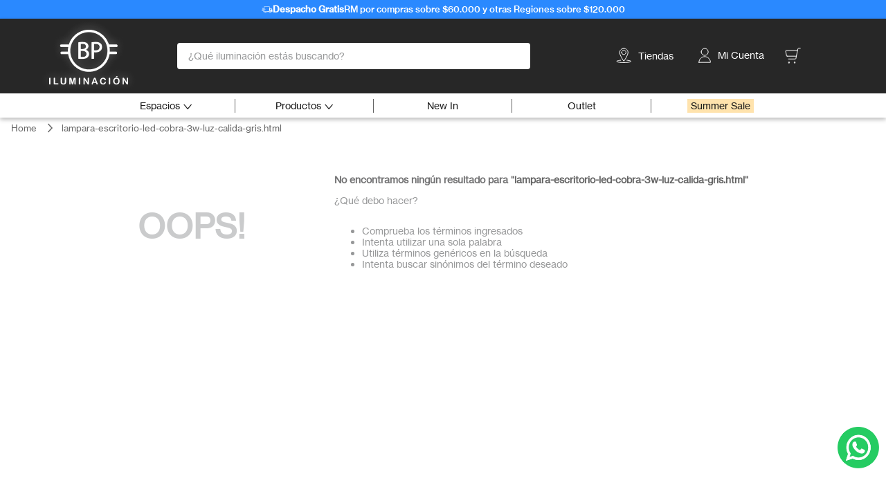

--- FILE ---
content_type: text/html; charset=utf-8
request_url: https://www.google.com/recaptcha/enterprise/anchor?ar=1&k=6LdV7CIpAAAAAPUrHXWlFArQ5hSiNQJk6Ja-vcYM&co=aHR0cHM6Ly93d3cuYnlwLmNsOjQ0Mw..&hl=es-419&v=N67nZn4AqZkNcbeMu4prBgzg&size=invisible&anchor-ms=20000&execute-ms=30000&cb=k4g5p54ze8cy
body_size: 48845
content:
<!DOCTYPE HTML><html dir="ltr" lang="es-419"><head><meta http-equiv="Content-Type" content="text/html; charset=UTF-8">
<meta http-equiv="X-UA-Compatible" content="IE=edge">
<title>reCAPTCHA</title>
<style type="text/css">
/* cyrillic-ext */
@font-face {
  font-family: 'Roboto';
  font-style: normal;
  font-weight: 400;
  font-stretch: 100%;
  src: url(//fonts.gstatic.com/s/roboto/v48/KFO7CnqEu92Fr1ME7kSn66aGLdTylUAMa3GUBHMdazTgWw.woff2) format('woff2');
  unicode-range: U+0460-052F, U+1C80-1C8A, U+20B4, U+2DE0-2DFF, U+A640-A69F, U+FE2E-FE2F;
}
/* cyrillic */
@font-face {
  font-family: 'Roboto';
  font-style: normal;
  font-weight: 400;
  font-stretch: 100%;
  src: url(//fonts.gstatic.com/s/roboto/v48/KFO7CnqEu92Fr1ME7kSn66aGLdTylUAMa3iUBHMdazTgWw.woff2) format('woff2');
  unicode-range: U+0301, U+0400-045F, U+0490-0491, U+04B0-04B1, U+2116;
}
/* greek-ext */
@font-face {
  font-family: 'Roboto';
  font-style: normal;
  font-weight: 400;
  font-stretch: 100%;
  src: url(//fonts.gstatic.com/s/roboto/v48/KFO7CnqEu92Fr1ME7kSn66aGLdTylUAMa3CUBHMdazTgWw.woff2) format('woff2');
  unicode-range: U+1F00-1FFF;
}
/* greek */
@font-face {
  font-family: 'Roboto';
  font-style: normal;
  font-weight: 400;
  font-stretch: 100%;
  src: url(//fonts.gstatic.com/s/roboto/v48/KFO7CnqEu92Fr1ME7kSn66aGLdTylUAMa3-UBHMdazTgWw.woff2) format('woff2');
  unicode-range: U+0370-0377, U+037A-037F, U+0384-038A, U+038C, U+038E-03A1, U+03A3-03FF;
}
/* math */
@font-face {
  font-family: 'Roboto';
  font-style: normal;
  font-weight: 400;
  font-stretch: 100%;
  src: url(//fonts.gstatic.com/s/roboto/v48/KFO7CnqEu92Fr1ME7kSn66aGLdTylUAMawCUBHMdazTgWw.woff2) format('woff2');
  unicode-range: U+0302-0303, U+0305, U+0307-0308, U+0310, U+0312, U+0315, U+031A, U+0326-0327, U+032C, U+032F-0330, U+0332-0333, U+0338, U+033A, U+0346, U+034D, U+0391-03A1, U+03A3-03A9, U+03B1-03C9, U+03D1, U+03D5-03D6, U+03F0-03F1, U+03F4-03F5, U+2016-2017, U+2034-2038, U+203C, U+2040, U+2043, U+2047, U+2050, U+2057, U+205F, U+2070-2071, U+2074-208E, U+2090-209C, U+20D0-20DC, U+20E1, U+20E5-20EF, U+2100-2112, U+2114-2115, U+2117-2121, U+2123-214F, U+2190, U+2192, U+2194-21AE, U+21B0-21E5, U+21F1-21F2, U+21F4-2211, U+2213-2214, U+2216-22FF, U+2308-230B, U+2310, U+2319, U+231C-2321, U+2336-237A, U+237C, U+2395, U+239B-23B7, U+23D0, U+23DC-23E1, U+2474-2475, U+25AF, U+25B3, U+25B7, U+25BD, U+25C1, U+25CA, U+25CC, U+25FB, U+266D-266F, U+27C0-27FF, U+2900-2AFF, U+2B0E-2B11, U+2B30-2B4C, U+2BFE, U+3030, U+FF5B, U+FF5D, U+1D400-1D7FF, U+1EE00-1EEFF;
}
/* symbols */
@font-face {
  font-family: 'Roboto';
  font-style: normal;
  font-weight: 400;
  font-stretch: 100%;
  src: url(//fonts.gstatic.com/s/roboto/v48/KFO7CnqEu92Fr1ME7kSn66aGLdTylUAMaxKUBHMdazTgWw.woff2) format('woff2');
  unicode-range: U+0001-000C, U+000E-001F, U+007F-009F, U+20DD-20E0, U+20E2-20E4, U+2150-218F, U+2190, U+2192, U+2194-2199, U+21AF, U+21E6-21F0, U+21F3, U+2218-2219, U+2299, U+22C4-22C6, U+2300-243F, U+2440-244A, U+2460-24FF, U+25A0-27BF, U+2800-28FF, U+2921-2922, U+2981, U+29BF, U+29EB, U+2B00-2BFF, U+4DC0-4DFF, U+FFF9-FFFB, U+10140-1018E, U+10190-1019C, U+101A0, U+101D0-101FD, U+102E0-102FB, U+10E60-10E7E, U+1D2C0-1D2D3, U+1D2E0-1D37F, U+1F000-1F0FF, U+1F100-1F1AD, U+1F1E6-1F1FF, U+1F30D-1F30F, U+1F315, U+1F31C, U+1F31E, U+1F320-1F32C, U+1F336, U+1F378, U+1F37D, U+1F382, U+1F393-1F39F, U+1F3A7-1F3A8, U+1F3AC-1F3AF, U+1F3C2, U+1F3C4-1F3C6, U+1F3CA-1F3CE, U+1F3D4-1F3E0, U+1F3ED, U+1F3F1-1F3F3, U+1F3F5-1F3F7, U+1F408, U+1F415, U+1F41F, U+1F426, U+1F43F, U+1F441-1F442, U+1F444, U+1F446-1F449, U+1F44C-1F44E, U+1F453, U+1F46A, U+1F47D, U+1F4A3, U+1F4B0, U+1F4B3, U+1F4B9, U+1F4BB, U+1F4BF, U+1F4C8-1F4CB, U+1F4D6, U+1F4DA, U+1F4DF, U+1F4E3-1F4E6, U+1F4EA-1F4ED, U+1F4F7, U+1F4F9-1F4FB, U+1F4FD-1F4FE, U+1F503, U+1F507-1F50B, U+1F50D, U+1F512-1F513, U+1F53E-1F54A, U+1F54F-1F5FA, U+1F610, U+1F650-1F67F, U+1F687, U+1F68D, U+1F691, U+1F694, U+1F698, U+1F6AD, U+1F6B2, U+1F6B9-1F6BA, U+1F6BC, U+1F6C6-1F6CF, U+1F6D3-1F6D7, U+1F6E0-1F6EA, U+1F6F0-1F6F3, U+1F6F7-1F6FC, U+1F700-1F7FF, U+1F800-1F80B, U+1F810-1F847, U+1F850-1F859, U+1F860-1F887, U+1F890-1F8AD, U+1F8B0-1F8BB, U+1F8C0-1F8C1, U+1F900-1F90B, U+1F93B, U+1F946, U+1F984, U+1F996, U+1F9E9, U+1FA00-1FA6F, U+1FA70-1FA7C, U+1FA80-1FA89, U+1FA8F-1FAC6, U+1FACE-1FADC, U+1FADF-1FAE9, U+1FAF0-1FAF8, U+1FB00-1FBFF;
}
/* vietnamese */
@font-face {
  font-family: 'Roboto';
  font-style: normal;
  font-weight: 400;
  font-stretch: 100%;
  src: url(//fonts.gstatic.com/s/roboto/v48/KFO7CnqEu92Fr1ME7kSn66aGLdTylUAMa3OUBHMdazTgWw.woff2) format('woff2');
  unicode-range: U+0102-0103, U+0110-0111, U+0128-0129, U+0168-0169, U+01A0-01A1, U+01AF-01B0, U+0300-0301, U+0303-0304, U+0308-0309, U+0323, U+0329, U+1EA0-1EF9, U+20AB;
}
/* latin-ext */
@font-face {
  font-family: 'Roboto';
  font-style: normal;
  font-weight: 400;
  font-stretch: 100%;
  src: url(//fonts.gstatic.com/s/roboto/v48/KFO7CnqEu92Fr1ME7kSn66aGLdTylUAMa3KUBHMdazTgWw.woff2) format('woff2');
  unicode-range: U+0100-02BA, U+02BD-02C5, U+02C7-02CC, U+02CE-02D7, U+02DD-02FF, U+0304, U+0308, U+0329, U+1D00-1DBF, U+1E00-1E9F, U+1EF2-1EFF, U+2020, U+20A0-20AB, U+20AD-20C0, U+2113, U+2C60-2C7F, U+A720-A7FF;
}
/* latin */
@font-face {
  font-family: 'Roboto';
  font-style: normal;
  font-weight: 400;
  font-stretch: 100%;
  src: url(//fonts.gstatic.com/s/roboto/v48/KFO7CnqEu92Fr1ME7kSn66aGLdTylUAMa3yUBHMdazQ.woff2) format('woff2');
  unicode-range: U+0000-00FF, U+0131, U+0152-0153, U+02BB-02BC, U+02C6, U+02DA, U+02DC, U+0304, U+0308, U+0329, U+2000-206F, U+20AC, U+2122, U+2191, U+2193, U+2212, U+2215, U+FEFF, U+FFFD;
}
/* cyrillic-ext */
@font-face {
  font-family: 'Roboto';
  font-style: normal;
  font-weight: 500;
  font-stretch: 100%;
  src: url(//fonts.gstatic.com/s/roboto/v48/KFO7CnqEu92Fr1ME7kSn66aGLdTylUAMa3GUBHMdazTgWw.woff2) format('woff2');
  unicode-range: U+0460-052F, U+1C80-1C8A, U+20B4, U+2DE0-2DFF, U+A640-A69F, U+FE2E-FE2F;
}
/* cyrillic */
@font-face {
  font-family: 'Roboto';
  font-style: normal;
  font-weight: 500;
  font-stretch: 100%;
  src: url(//fonts.gstatic.com/s/roboto/v48/KFO7CnqEu92Fr1ME7kSn66aGLdTylUAMa3iUBHMdazTgWw.woff2) format('woff2');
  unicode-range: U+0301, U+0400-045F, U+0490-0491, U+04B0-04B1, U+2116;
}
/* greek-ext */
@font-face {
  font-family: 'Roboto';
  font-style: normal;
  font-weight: 500;
  font-stretch: 100%;
  src: url(//fonts.gstatic.com/s/roboto/v48/KFO7CnqEu92Fr1ME7kSn66aGLdTylUAMa3CUBHMdazTgWw.woff2) format('woff2');
  unicode-range: U+1F00-1FFF;
}
/* greek */
@font-face {
  font-family: 'Roboto';
  font-style: normal;
  font-weight: 500;
  font-stretch: 100%;
  src: url(//fonts.gstatic.com/s/roboto/v48/KFO7CnqEu92Fr1ME7kSn66aGLdTylUAMa3-UBHMdazTgWw.woff2) format('woff2');
  unicode-range: U+0370-0377, U+037A-037F, U+0384-038A, U+038C, U+038E-03A1, U+03A3-03FF;
}
/* math */
@font-face {
  font-family: 'Roboto';
  font-style: normal;
  font-weight: 500;
  font-stretch: 100%;
  src: url(//fonts.gstatic.com/s/roboto/v48/KFO7CnqEu92Fr1ME7kSn66aGLdTylUAMawCUBHMdazTgWw.woff2) format('woff2');
  unicode-range: U+0302-0303, U+0305, U+0307-0308, U+0310, U+0312, U+0315, U+031A, U+0326-0327, U+032C, U+032F-0330, U+0332-0333, U+0338, U+033A, U+0346, U+034D, U+0391-03A1, U+03A3-03A9, U+03B1-03C9, U+03D1, U+03D5-03D6, U+03F0-03F1, U+03F4-03F5, U+2016-2017, U+2034-2038, U+203C, U+2040, U+2043, U+2047, U+2050, U+2057, U+205F, U+2070-2071, U+2074-208E, U+2090-209C, U+20D0-20DC, U+20E1, U+20E5-20EF, U+2100-2112, U+2114-2115, U+2117-2121, U+2123-214F, U+2190, U+2192, U+2194-21AE, U+21B0-21E5, U+21F1-21F2, U+21F4-2211, U+2213-2214, U+2216-22FF, U+2308-230B, U+2310, U+2319, U+231C-2321, U+2336-237A, U+237C, U+2395, U+239B-23B7, U+23D0, U+23DC-23E1, U+2474-2475, U+25AF, U+25B3, U+25B7, U+25BD, U+25C1, U+25CA, U+25CC, U+25FB, U+266D-266F, U+27C0-27FF, U+2900-2AFF, U+2B0E-2B11, U+2B30-2B4C, U+2BFE, U+3030, U+FF5B, U+FF5D, U+1D400-1D7FF, U+1EE00-1EEFF;
}
/* symbols */
@font-face {
  font-family: 'Roboto';
  font-style: normal;
  font-weight: 500;
  font-stretch: 100%;
  src: url(//fonts.gstatic.com/s/roboto/v48/KFO7CnqEu92Fr1ME7kSn66aGLdTylUAMaxKUBHMdazTgWw.woff2) format('woff2');
  unicode-range: U+0001-000C, U+000E-001F, U+007F-009F, U+20DD-20E0, U+20E2-20E4, U+2150-218F, U+2190, U+2192, U+2194-2199, U+21AF, U+21E6-21F0, U+21F3, U+2218-2219, U+2299, U+22C4-22C6, U+2300-243F, U+2440-244A, U+2460-24FF, U+25A0-27BF, U+2800-28FF, U+2921-2922, U+2981, U+29BF, U+29EB, U+2B00-2BFF, U+4DC0-4DFF, U+FFF9-FFFB, U+10140-1018E, U+10190-1019C, U+101A0, U+101D0-101FD, U+102E0-102FB, U+10E60-10E7E, U+1D2C0-1D2D3, U+1D2E0-1D37F, U+1F000-1F0FF, U+1F100-1F1AD, U+1F1E6-1F1FF, U+1F30D-1F30F, U+1F315, U+1F31C, U+1F31E, U+1F320-1F32C, U+1F336, U+1F378, U+1F37D, U+1F382, U+1F393-1F39F, U+1F3A7-1F3A8, U+1F3AC-1F3AF, U+1F3C2, U+1F3C4-1F3C6, U+1F3CA-1F3CE, U+1F3D4-1F3E0, U+1F3ED, U+1F3F1-1F3F3, U+1F3F5-1F3F7, U+1F408, U+1F415, U+1F41F, U+1F426, U+1F43F, U+1F441-1F442, U+1F444, U+1F446-1F449, U+1F44C-1F44E, U+1F453, U+1F46A, U+1F47D, U+1F4A3, U+1F4B0, U+1F4B3, U+1F4B9, U+1F4BB, U+1F4BF, U+1F4C8-1F4CB, U+1F4D6, U+1F4DA, U+1F4DF, U+1F4E3-1F4E6, U+1F4EA-1F4ED, U+1F4F7, U+1F4F9-1F4FB, U+1F4FD-1F4FE, U+1F503, U+1F507-1F50B, U+1F50D, U+1F512-1F513, U+1F53E-1F54A, U+1F54F-1F5FA, U+1F610, U+1F650-1F67F, U+1F687, U+1F68D, U+1F691, U+1F694, U+1F698, U+1F6AD, U+1F6B2, U+1F6B9-1F6BA, U+1F6BC, U+1F6C6-1F6CF, U+1F6D3-1F6D7, U+1F6E0-1F6EA, U+1F6F0-1F6F3, U+1F6F7-1F6FC, U+1F700-1F7FF, U+1F800-1F80B, U+1F810-1F847, U+1F850-1F859, U+1F860-1F887, U+1F890-1F8AD, U+1F8B0-1F8BB, U+1F8C0-1F8C1, U+1F900-1F90B, U+1F93B, U+1F946, U+1F984, U+1F996, U+1F9E9, U+1FA00-1FA6F, U+1FA70-1FA7C, U+1FA80-1FA89, U+1FA8F-1FAC6, U+1FACE-1FADC, U+1FADF-1FAE9, U+1FAF0-1FAF8, U+1FB00-1FBFF;
}
/* vietnamese */
@font-face {
  font-family: 'Roboto';
  font-style: normal;
  font-weight: 500;
  font-stretch: 100%;
  src: url(//fonts.gstatic.com/s/roboto/v48/KFO7CnqEu92Fr1ME7kSn66aGLdTylUAMa3OUBHMdazTgWw.woff2) format('woff2');
  unicode-range: U+0102-0103, U+0110-0111, U+0128-0129, U+0168-0169, U+01A0-01A1, U+01AF-01B0, U+0300-0301, U+0303-0304, U+0308-0309, U+0323, U+0329, U+1EA0-1EF9, U+20AB;
}
/* latin-ext */
@font-face {
  font-family: 'Roboto';
  font-style: normal;
  font-weight: 500;
  font-stretch: 100%;
  src: url(//fonts.gstatic.com/s/roboto/v48/KFO7CnqEu92Fr1ME7kSn66aGLdTylUAMa3KUBHMdazTgWw.woff2) format('woff2');
  unicode-range: U+0100-02BA, U+02BD-02C5, U+02C7-02CC, U+02CE-02D7, U+02DD-02FF, U+0304, U+0308, U+0329, U+1D00-1DBF, U+1E00-1E9F, U+1EF2-1EFF, U+2020, U+20A0-20AB, U+20AD-20C0, U+2113, U+2C60-2C7F, U+A720-A7FF;
}
/* latin */
@font-face {
  font-family: 'Roboto';
  font-style: normal;
  font-weight: 500;
  font-stretch: 100%;
  src: url(//fonts.gstatic.com/s/roboto/v48/KFO7CnqEu92Fr1ME7kSn66aGLdTylUAMa3yUBHMdazQ.woff2) format('woff2');
  unicode-range: U+0000-00FF, U+0131, U+0152-0153, U+02BB-02BC, U+02C6, U+02DA, U+02DC, U+0304, U+0308, U+0329, U+2000-206F, U+20AC, U+2122, U+2191, U+2193, U+2212, U+2215, U+FEFF, U+FFFD;
}
/* cyrillic-ext */
@font-face {
  font-family: 'Roboto';
  font-style: normal;
  font-weight: 900;
  font-stretch: 100%;
  src: url(//fonts.gstatic.com/s/roboto/v48/KFO7CnqEu92Fr1ME7kSn66aGLdTylUAMa3GUBHMdazTgWw.woff2) format('woff2');
  unicode-range: U+0460-052F, U+1C80-1C8A, U+20B4, U+2DE0-2DFF, U+A640-A69F, U+FE2E-FE2F;
}
/* cyrillic */
@font-face {
  font-family: 'Roboto';
  font-style: normal;
  font-weight: 900;
  font-stretch: 100%;
  src: url(//fonts.gstatic.com/s/roboto/v48/KFO7CnqEu92Fr1ME7kSn66aGLdTylUAMa3iUBHMdazTgWw.woff2) format('woff2');
  unicode-range: U+0301, U+0400-045F, U+0490-0491, U+04B0-04B1, U+2116;
}
/* greek-ext */
@font-face {
  font-family: 'Roboto';
  font-style: normal;
  font-weight: 900;
  font-stretch: 100%;
  src: url(//fonts.gstatic.com/s/roboto/v48/KFO7CnqEu92Fr1ME7kSn66aGLdTylUAMa3CUBHMdazTgWw.woff2) format('woff2');
  unicode-range: U+1F00-1FFF;
}
/* greek */
@font-face {
  font-family: 'Roboto';
  font-style: normal;
  font-weight: 900;
  font-stretch: 100%;
  src: url(//fonts.gstatic.com/s/roboto/v48/KFO7CnqEu92Fr1ME7kSn66aGLdTylUAMa3-UBHMdazTgWw.woff2) format('woff2');
  unicode-range: U+0370-0377, U+037A-037F, U+0384-038A, U+038C, U+038E-03A1, U+03A3-03FF;
}
/* math */
@font-face {
  font-family: 'Roboto';
  font-style: normal;
  font-weight: 900;
  font-stretch: 100%;
  src: url(//fonts.gstatic.com/s/roboto/v48/KFO7CnqEu92Fr1ME7kSn66aGLdTylUAMawCUBHMdazTgWw.woff2) format('woff2');
  unicode-range: U+0302-0303, U+0305, U+0307-0308, U+0310, U+0312, U+0315, U+031A, U+0326-0327, U+032C, U+032F-0330, U+0332-0333, U+0338, U+033A, U+0346, U+034D, U+0391-03A1, U+03A3-03A9, U+03B1-03C9, U+03D1, U+03D5-03D6, U+03F0-03F1, U+03F4-03F5, U+2016-2017, U+2034-2038, U+203C, U+2040, U+2043, U+2047, U+2050, U+2057, U+205F, U+2070-2071, U+2074-208E, U+2090-209C, U+20D0-20DC, U+20E1, U+20E5-20EF, U+2100-2112, U+2114-2115, U+2117-2121, U+2123-214F, U+2190, U+2192, U+2194-21AE, U+21B0-21E5, U+21F1-21F2, U+21F4-2211, U+2213-2214, U+2216-22FF, U+2308-230B, U+2310, U+2319, U+231C-2321, U+2336-237A, U+237C, U+2395, U+239B-23B7, U+23D0, U+23DC-23E1, U+2474-2475, U+25AF, U+25B3, U+25B7, U+25BD, U+25C1, U+25CA, U+25CC, U+25FB, U+266D-266F, U+27C0-27FF, U+2900-2AFF, U+2B0E-2B11, U+2B30-2B4C, U+2BFE, U+3030, U+FF5B, U+FF5D, U+1D400-1D7FF, U+1EE00-1EEFF;
}
/* symbols */
@font-face {
  font-family: 'Roboto';
  font-style: normal;
  font-weight: 900;
  font-stretch: 100%;
  src: url(//fonts.gstatic.com/s/roboto/v48/KFO7CnqEu92Fr1ME7kSn66aGLdTylUAMaxKUBHMdazTgWw.woff2) format('woff2');
  unicode-range: U+0001-000C, U+000E-001F, U+007F-009F, U+20DD-20E0, U+20E2-20E4, U+2150-218F, U+2190, U+2192, U+2194-2199, U+21AF, U+21E6-21F0, U+21F3, U+2218-2219, U+2299, U+22C4-22C6, U+2300-243F, U+2440-244A, U+2460-24FF, U+25A0-27BF, U+2800-28FF, U+2921-2922, U+2981, U+29BF, U+29EB, U+2B00-2BFF, U+4DC0-4DFF, U+FFF9-FFFB, U+10140-1018E, U+10190-1019C, U+101A0, U+101D0-101FD, U+102E0-102FB, U+10E60-10E7E, U+1D2C0-1D2D3, U+1D2E0-1D37F, U+1F000-1F0FF, U+1F100-1F1AD, U+1F1E6-1F1FF, U+1F30D-1F30F, U+1F315, U+1F31C, U+1F31E, U+1F320-1F32C, U+1F336, U+1F378, U+1F37D, U+1F382, U+1F393-1F39F, U+1F3A7-1F3A8, U+1F3AC-1F3AF, U+1F3C2, U+1F3C4-1F3C6, U+1F3CA-1F3CE, U+1F3D4-1F3E0, U+1F3ED, U+1F3F1-1F3F3, U+1F3F5-1F3F7, U+1F408, U+1F415, U+1F41F, U+1F426, U+1F43F, U+1F441-1F442, U+1F444, U+1F446-1F449, U+1F44C-1F44E, U+1F453, U+1F46A, U+1F47D, U+1F4A3, U+1F4B0, U+1F4B3, U+1F4B9, U+1F4BB, U+1F4BF, U+1F4C8-1F4CB, U+1F4D6, U+1F4DA, U+1F4DF, U+1F4E3-1F4E6, U+1F4EA-1F4ED, U+1F4F7, U+1F4F9-1F4FB, U+1F4FD-1F4FE, U+1F503, U+1F507-1F50B, U+1F50D, U+1F512-1F513, U+1F53E-1F54A, U+1F54F-1F5FA, U+1F610, U+1F650-1F67F, U+1F687, U+1F68D, U+1F691, U+1F694, U+1F698, U+1F6AD, U+1F6B2, U+1F6B9-1F6BA, U+1F6BC, U+1F6C6-1F6CF, U+1F6D3-1F6D7, U+1F6E0-1F6EA, U+1F6F0-1F6F3, U+1F6F7-1F6FC, U+1F700-1F7FF, U+1F800-1F80B, U+1F810-1F847, U+1F850-1F859, U+1F860-1F887, U+1F890-1F8AD, U+1F8B0-1F8BB, U+1F8C0-1F8C1, U+1F900-1F90B, U+1F93B, U+1F946, U+1F984, U+1F996, U+1F9E9, U+1FA00-1FA6F, U+1FA70-1FA7C, U+1FA80-1FA89, U+1FA8F-1FAC6, U+1FACE-1FADC, U+1FADF-1FAE9, U+1FAF0-1FAF8, U+1FB00-1FBFF;
}
/* vietnamese */
@font-face {
  font-family: 'Roboto';
  font-style: normal;
  font-weight: 900;
  font-stretch: 100%;
  src: url(//fonts.gstatic.com/s/roboto/v48/KFO7CnqEu92Fr1ME7kSn66aGLdTylUAMa3OUBHMdazTgWw.woff2) format('woff2');
  unicode-range: U+0102-0103, U+0110-0111, U+0128-0129, U+0168-0169, U+01A0-01A1, U+01AF-01B0, U+0300-0301, U+0303-0304, U+0308-0309, U+0323, U+0329, U+1EA0-1EF9, U+20AB;
}
/* latin-ext */
@font-face {
  font-family: 'Roboto';
  font-style: normal;
  font-weight: 900;
  font-stretch: 100%;
  src: url(//fonts.gstatic.com/s/roboto/v48/KFO7CnqEu92Fr1ME7kSn66aGLdTylUAMa3KUBHMdazTgWw.woff2) format('woff2');
  unicode-range: U+0100-02BA, U+02BD-02C5, U+02C7-02CC, U+02CE-02D7, U+02DD-02FF, U+0304, U+0308, U+0329, U+1D00-1DBF, U+1E00-1E9F, U+1EF2-1EFF, U+2020, U+20A0-20AB, U+20AD-20C0, U+2113, U+2C60-2C7F, U+A720-A7FF;
}
/* latin */
@font-face {
  font-family: 'Roboto';
  font-style: normal;
  font-weight: 900;
  font-stretch: 100%;
  src: url(//fonts.gstatic.com/s/roboto/v48/KFO7CnqEu92Fr1ME7kSn66aGLdTylUAMa3yUBHMdazQ.woff2) format('woff2');
  unicode-range: U+0000-00FF, U+0131, U+0152-0153, U+02BB-02BC, U+02C6, U+02DA, U+02DC, U+0304, U+0308, U+0329, U+2000-206F, U+20AC, U+2122, U+2191, U+2193, U+2212, U+2215, U+FEFF, U+FFFD;
}

</style>
<link rel="stylesheet" type="text/css" href="https://www.gstatic.com/recaptcha/releases/N67nZn4AqZkNcbeMu4prBgzg/styles__ltr.css">
<script nonce="3HSWrk2SamqPUmxAot2d9Q" type="text/javascript">window['__recaptcha_api'] = 'https://www.google.com/recaptcha/enterprise/';</script>
<script type="text/javascript" src="https://www.gstatic.com/recaptcha/releases/N67nZn4AqZkNcbeMu4prBgzg/recaptcha__es_419.js" nonce="3HSWrk2SamqPUmxAot2d9Q">
      
    </script></head>
<body><div id="rc-anchor-alert" class="rc-anchor-alert"></div>
<input type="hidden" id="recaptcha-token" value="[base64]">
<script type="text/javascript" nonce="3HSWrk2SamqPUmxAot2d9Q">
      recaptcha.anchor.Main.init("[\x22ainput\x22,[\x22bgdata\x22,\x22\x22,\[base64]/[base64]/[base64]/[base64]/[base64]/[base64]/KGcoTywyNTMsTy5PKSxVRyhPLEMpKTpnKE8sMjUzLEMpLE8pKSxsKSksTykpfSxieT1mdW5jdGlvbihDLE8sdSxsKXtmb3IobD0odT1SKEMpLDApO08+MDtPLS0pbD1sPDw4fFooQyk7ZyhDLHUsbCl9LFVHPWZ1bmN0aW9uKEMsTyl7Qy5pLmxlbmd0aD4xMDQ/[base64]/[base64]/[base64]/[base64]/[base64]/[base64]/[base64]\\u003d\x22,\[base64]\\u003d\x22,\[base64]/wr0hw6fDgMK1cgrDrhLCjT7Cj8O2asO/TcKQMMOYZ8OjEMKaOiV9XAHCuMKjD8OQwogPLhILE8Oxwqh5M8O1NcOhEMKlwpvDr8O0wo8gXsOwDyrClBbDpkHClGDCvEd9wqUSSXsATMKqwprDuWfDlicZw5fCpGHDksOye8KTwq1pwo/DncKlwqodwp7CvsKiw5xSw5Z2wobDmcOew5/CkxjDowrCi8ObYyTCnMKyGsOwwqHChVbDkcKIw4ZDb8Ksw48HE8OJTMKPwpYYD8K0w7PDm8OVYCjCuEnDr0Y8wqckS1tCKwTDuV/Cl8OoCxF1w5EcwptPw6vDq8KLw60aCMKJw45pwrQmwo3CoR/DmlnCrMK4w5zDi0/CjsOIwrrCuyPCvcOHV8K2DQDChTrCsknDtMOCDGBbwpvDvcOOw7ZMWSdewoPDjlPDgMKJXRDCpMOWw53CuMKEwrvCuMKPwqsYwoDCiFvClgHCmUDDvcKEJgrDgsKsPsOuQMO0FUllw7vCk13DkCkPw5zCgsOawptPPcKcGzB/PMKyw4U+worCiMOJEsKtVQp1woLDpX3Dvl4cNDfDncO8wo5vw5N4wq/[base64]/DuhrCqkdQUxfDjsO0cMOUwprDj8Kgw5DCpsKZw4bCqB5Hwo9pAcKpRMO6w4nCmG45wos9QsKnA8Oaw5/DocOEwp1TG8KzwpEbKcKwbgd8w47Cs8Otwr7DvhA3dEV0Q8KLwqjDuDZUw70HXcOkwo9wTMKWw43DoWhAwpcDwqJNwoA+wp/Cl3vCkMK0PS/Cu0/DlcO1CErCqcKgehPCg8OGZ04zw77Dr1HDl8Ore8KjaRDCvMKjw4/Dm8KdwqnDkmExKFBNRcKBOHVrwpdLRsOIwqVxJ05tw67CphwceR1sw5PDqMO/NMOXw4dqwoBTw7ExwoDDrEZ9eDpwHBlfLEzCl8OLayMwE1DCs0zCiDDDjsO5FnFrY20Ha8K9wrHCnGZvEzYJw6bCgsONB8Oxw5skSMOEMQc3CA7ClMKWPADCvSdLYsKOw4LCt8KyO8KRAcOjASfDmsOZwq/[base64]/[base64]/YBFvwrbClcObw4TDrycAPQvCnXBqU8KfBcOAw67DusKGwoF3woluI8OUUS3CvBjDhnXCrcK2F8OEw5VKNsOKYsOuwpLCoMOMIMOgfcKxw47CmUweHsKURhbCjmjDmlbDvXIGw70BJ1TDl8K/wqLDiMKbGcKkH8KQacKvYMKTJ1Nyw6A4dG4KwpPCpsOiDTXDgcK1IMOTwqUQwrsxa8Ofwp7DssKZDsOtIAzDucK5KRVFYV3CgX02w4s0wpLDhMK/RMKsRMK7wrdWwpQoKHtmJyXDkMOIwqDDqsKOY05pG8O9IAo0woNqFX1XCcOpacOtGCDCgxLCqXJEwp3Ctk/DiyrCjkxdw69oRQUzHsK5f8KMOx9ICAFxJMOTwqrDpz3DpsOZw67DvlTCkcKYwrweIVTCjsKUC8K1ckZtw7l2worClsKmwqLCsMKWw5dRUsOMwqJAKsOgN2A4cHLCjSjCuRzCssOYw7nCjcKvw5LCuydYGsOLazHDrsKQwoV/[base64]/CucKQwqhOwrc1w6tPdcOCwrFMKMOWwq8Tw51yTsKBw4FBw7/DuFQOwoPDmMKlXUPCsyZCZRzCgsOAacOKw6HCkcO6wpJVK3bDvMOyw43CtcO/[base64]/wpvDo8OwbBsdw63ChG/Cl8ORdSfDqMO+OsOpwqXCgzHCkMOZOsKvOnrDqFVPwq7DtsK2TMOUwoTCr8O0w5jDvgglw4HChR0/wrt2woNKwo3Cr8ObEXnDsl5+HBsNbmRUI8KCw6I2XcOMwqk4w5fCpcOcGsKPwqUtIjciwrtkPxtcw4ADNcOVJAkYwpPDqMKdwrgcV8KzZcOQwp3CosKbwqpzwoLDosKnJ8KSwqHDuWzCnw1OCMO+YT/CoVnChUQsanPCpsKLwqM4wp4JYsOlUwXCqcOGw63Dv8K/[base64]/DmsOrDDM9w5/DoMKKO0Zqw47DoSzDsWTDrcO2IcOvPQkTw7LDqznDtSvDoDFsw48IL8O+wp/DihYEwoldwpEla8OJwoAzPXXDvxnDt8K7wo9UDsKqw4pfw4lowqEnw5lnwqUow63CuMK7IWXCnVh5w5Yow6LDknnDsg93wqJyw71ww5ctw53DpysONsKUV8O/[base64]/CqcKjw6vDosOywqxrw7fDoMKIQRrDlhp7KD/DuXBEw5pGZ37DvTDCk8KvZCfDssOZwokXKX5aAMOldcKWw4/[base64]/PwwYb8KPDsKQwobCrsK6wqfDmxB+w7pRw4zDtsOzA8OMcMKmNMKdAsO8W8Oow7XDvX3Cn2XDtFtIHMKkw5HCs8O4wpzDpcKeYcOtw4bCpEs/DWnCqz/DvUB6PcKSwoXDhBDDhCJsTMOrwrppwpBrXD/[base64]/CscK7wog0wpdgZWtcwqrDuFxjwqJcwqbDsgYLGBEnw5USwpTCtl8Hw6xNw7XDkQvDncKBDsKrwpjDsMKNI8OFw4UqHsK4w6M8w7cCw4PDr8KcNFB3wp/[base64]/DgsKcw4zCn8O8FF9VZcKeTVIMwrxDT8K/WMOffsKLw7ZZw7fDk8OHw7tzw755YsKrw4rCnFnDoxNqw5nCrsO6E8KbwoxCKw7CojHCr8KhN8OQOsKdGlzDoFYJTMKow7/Cl8K3w41Pw7TDpcK+e8O9YXhZL8O6SzVoRGXDgcKRw4APwrnDthnDrMK0c8Kyw5JDS8OvwpXCs8KdQBnDs0LCr8OidsOPw4jCjzHCoi47McOOLMOJwojDhmPDqcKFwoTDvcOWwpUDWwjCiMODQWcaZsO8wpE1w7dhw7PCg20bwokCwq3DvC8ZbiIGDX/[base64]/DisOYw7rDiRF0wpA2wphAw4HDocOkIGosw7rDpcOIRcKZw69TIDLCgcOgFwk/w6t/[base64]/[base64]/w6Buwr4pWB/[base64]/DoMKAwpZBMsOmbH3DpMKQI8K4MlEvYcK4CQs3IxAvwqDDu8OFc8O/w45HaCjCtH7DnsKXTwASwqkrAMOcBUTDtcKseR1Pw4TDucK4JglWCsKuwoFSHCFEK8KGP17CuV3DvR5cYRvDqxkBwp9Awq0adwQGZAjDqcOWwpoUSsOEFVl5LsOnUVptwpo6wqLDiFt/W1nDjQbDisK+MsKwwrLCtXlgQsO0woNLUsKQAj/DuWUSJk0+JF7Ci8O9w7DDkcK/wr/DpMOnWMKqXG09w5TCuW0bwqsAHMK0ZSrDnsKFw47CgMKBw4XDkMOjccOJJ8ObwpvCvgfCn8OFw4ZWWBd2woDDr8KXL8KIEMOJFcKbwp1nN1MbXF1BTV3DnjLDiEnCr8KKwr/Ck0vDk8OWR8KudsOwMz1Uwp86JXwHwqQ5wrXCg8OYwpktSFrCpsK9wpXCj2DDiMOqwqJWW8O/woQyBMODZ2PDvQhFwrUlSUHDsBbClhnDr8OOMMKZE1HDo8O4wqvCjWNww73CvsOawrXCk8O/U8KNJkxdDMO7w4NEGCrClWjCixjDncOYE3sawqlSZj13W8OiwqHCo8OxTWTDgCwhbDwBAk3DsH4uDhTDmFfDnhRUAGPCmcOAwoTDnsOawprCrUktw7XCg8K0woMsOsO4ZcKuw7I3w7JJw5rDrsOnwoZWJHduX8K5fww0w6pTwrJoSCd/dz7CjHXDocKnw6RkNBsOwpnCpsOow6gywqrDhsOPwqUiaMOwT0HDji8hXmvDh3DDpMOEwqMTwqN3KTBwwqnCuzJedE5wScOJw5fDrxDDuMOOA8OkJhlpWUjCiFrCpcOvw7/CmzjChMKxFsOww5wpw6fCqsOdw7NFMMO6G8O7wrfDqChtPi/DjDnCk3rDnsKVW8O6LjF6woB3IQzChsKBLcKVw5gqwrw8w5YlwrjDi8KlwrvDkkELF1/Dg8Kzw67DhMO3wofDiSh+wr5dw5/[base64]/DosO0bcO3Gh3DtA48wocvw4ZmScOMw73CiTw2w5Z0CwtEwqPCuFTDmcKsXMK2w4LDsBkqSn7DmBpKSmbCs1Rbw5J5MMOKwq0wMcKVwroyw6wcA8KYXMKOw7/[base64]/CiBDCisKzw49Bw7cIesOtw4RQw71NwqTDpsK1wp8OTyB7w7fDjMKVRsK5RDrCgglCwoPCk8KJw5FAPyZRwobCu8OgXU9XwrfDpsK5A8OAw6rDimRpe0TCnsKJcMKyw4XDsSbClcOLwq/Cl8OSGU9Dd8K6wrtzwoPClMKOw7jCoXLDssK6wrIXVsOZwq50MMKXwpBTM8K/XsOewocgKMOsMsO7wojCk3cswrBgwoAswqggP8O/w5pqw40aw7BewrbCvcOUwrt9GnTDicKzw4QJVMKGwpwdwrgJw7PCs3jCr3F2w4jDo8Ojw7Ruw5k2AcK+a8KTw4PCu1XCgXHDsVvCm8KrUsOTe8KHNcKKacOdwpd3w4rCvsKCw4TCiMO2w7/DkMO4YiQXw6ZZIMO0WWrDkMKIeQrDo3I1D8KbBsKcc8KHw4R4w4MDw7Jhw746RU5ddXHCtiAbwrPDg8O5ZCrDuV/[base64]/ClCB8A8KUFMOAwrBYw6htw784w5rDrXEAwo1XbSNJI8O6QcOPwovDr3I+fMOGfEdcJCB1OQAlw4zCj8Kdw5Rsw4JlTWoRS8Ovw482w61GwqjDpQR/w5zCgW0XwoLCsTN3Lw8vaiZwbDZuw5M9W8KfYMKuTzrDlFrDj8ORw4pLaS/DshlAwq3DvMKewrvDmMKPw5rDl8KJw7QAwq/DvTfChMKuTcOEwpwyw5Vfw7gONsOhVwvDkQprwobCjcK9V1HChwBAwqIlQ8O6w4/DkFDDssKabivCucKxf1PCncO2MCDDmmDDhWJ7a8Kmw5J9w7TDqDHDsMOowojDgsKXNMOIwrRxwprDi8OLwpZBwqLCqcKtNcKcw4gLesOpfwRfw5DCk8K/wocDSX/DuGbCkDcUVAdFw5PCucOxwp3CrsKQBMKBw7PDuGUUFcKgwpxKwozCisK0DRvCvMKowq3Ctg0hw4HCvGdKwoU1G8Kvw4MJJMOZE8KSBsOSf8OTwprDq0TCkcKycTQ1Zl/Dt8ObS8KzFF0ZWRsWw65Sw7VKaMO4wpwPYSkgHcOSasKLw4DDih3DjcKOwrvCj1jDmS/Dr8OMIMOawr5lYsKsZ8KwZzzDg8Ojwp7DhUcGwobDksObAjTDqcKkw5XCulbDnMO3bjBpw6V/CsOvwoskw7nDtBbDhBMuJMOpwr45YMOwbRLDswBdw5DDusONL8OSw7DCgkTDpcKsKTTDj3rDgsKiPsKdWsKjw7fDicKfDcOSwq7Cv8KDw4vCqwvDj8OFV1R0TE/CgmhSwohZwpMzw6HChX1YD8KkfsO0EcORwqYkW8Obwp/CpsKpExfDosK3w5kpKMKUJ2VNwohFPMOdS0osVVwww78KbQJuTsOkcsOtd8OfwozDgMO2w6U7wpo0e8KwwoBvVXA+wqDDi3syCsO5ZmA9wrLDtcKqw6N/w4jCrMKHUMOYw6TDgTzClMObAMOtw6rDqmjDqFLCjcOLw64Vw5HDmSDCmcOOXcKzPljDpsKAGMKmM8K9w4RVwqwxw4A4TD/[base64]/Co1YSXy9Bw53CtcK8bcOPw5E9LsKxwoR1RQrCmBXDozUPw6tew5nDrAzDmsKow6LDgFzDuETCqBc2IsOyV8KrwooqSSnDvsKtbMKzwp3Ckkwpw47DjcK8Wih/wrp7V8Kmw69Uw6nDvTjDm0/DgG7DpSM7w4NrPBbCpUjCk8Kyw6dKJm/DocKiNkUEwoHDqMOVw5XDtAoSdsKEwoEMw6MnJsKVM8OVYcOqwoc1McOTIMKnQ8OhwovCt8KRR0kxeiN1PwRjwqE4wrPDmsKNdsObSCvDsMKmewIUS8ObQMO8w5/[base64]/[base64]/DmhfChzgMw5Aiwq44AMKPwqAlJ8KWw5wqTcKGw68YPggBN1Mhwr/CiilMbE7CuVYyLMKzSRd1L2dDXxwmPsK2w4LDvcKhwrVyw6AfcsK4IMOQwq5ewr/DncOBMQYLSCbDmMOew7tUcsOVw6/Chk5Jwp7DtwPCu8O0I8Kjw5lONmUOLgNjwplRewvDisKeJ8O1bsK/acKkw63DnsOGaggOPzfCm8OhZ1vCv3nDsi4Zw7dFBcOYwphYw57DqHFuw6LDvsKbwpteI8KywqvCgk3DksK8w6RoKHUMw7rCpcKgwqLCqhQCe0MwHEPCqMKSwq/[base64]/DoVzCuMKSw5o1chZ2woVFXcKZRMOVwq1HbgALccKvwocgEFdFJjfDkTbDlcOzZsOlw7YHw45mZMOXw6k/MMOtwqwSGRXDtcKkQ8KKw6XDpMOBwrDCqh7Ds8Otw4FXXMOHcMOTSjjCrQzCjcKANUbDrsK+GcKXQmPDlMOIewATw7LDgcKXFcOcMhzCoy/Di8OpwqLDmF8xYnI9wrwzwp8ow7TCl17Du8KcwpPDtQAqL0EXw4AYIFAwcBnCtsOuG8KKEXBrIxjDjcKgOVfDpMOLdEXDhMKEGMOrwqsDw64ETDfCp8KXwrHCnMOtw6HDrMOMw4fCtsO5wovCscOmSMOkbS/Cik7CtMOSA8OAwpMBcQtxEnrCpShhRX/[base64]/woshwr/[base64]/[base64]/TcKmZcOYbCPCsSfDnMKpw79uGMKmwrQqacOtwoNmwp94PsKOK07DvXLDqcKFECwZw5YLBQzCvA0uwqDCo8OPX8KyXcOrPMKmw5/Ci8OBwrVEw4ZtawXDmGgncDh/w7F7CMKowoUXw7DCkz0lesOIHRYcRsOXwpbCtSYRwoMWcgjDqXfCnxzDtjXDpMK7dcOmwp4rI2NMw7x1wqt/wrh7FV/[base64]/DtcOiR34zMmYhw4vDmWISwopeHgQQUAN0woBsw6DDsBfCoD3CjX4kw7o+w5Jkw5xdEcO7CFvDsxvDpcKuwp0USWtww7zCtTIkBsOwTsK1e8OGZW9xJcOtEWx3wrAnw7AeWcOCw6TCl8KiWsKiw5/DnGspFl3CkSvCo8KtNmfDmsO2YApXPMOkwqgsGmLChV3CtQ7ClMKxACLDs8Obwo0YUQI/[base64]/wr/[base64]/w6PDtgvDp8OOwq4/w4rDnsOXMMOEGsKmEmfClDAywrLCjcOuwo7Dn8KpOMOcDho3wphQGlzDhcOFwqFAw4nDribDsGrDksOPXsK9woIZw7ReBWzCsErCmAFzTg3CtHTDucKEEWrDk0Nfw4fCnMOOw7LCpmt/w7hED07CoyhYw5bDr8OGJMO0fwlvHgPCkDbCt8OBwovDg8OywrXDlMOwwpFmw4HCvcO/QDBhwolTwpXCvHDCmMOMw7MhdcORw6FrE8Ovw4QLw7YPIwLDk8KAX8K3TsO/[base64]/ChcONUcOIZw7DtHrCsMOTfFJnMcK+KsKyAikmWsOyCcOQc8KLMMOGJTYaGm8/W8OxI18LaBLCrFAvw6FnThtjWcO0ZUnCrUhXw7JewqFZLHRnwp7ChcKgek5HwplUw7ZSw4zDo2XDhlTDr8KJfwXCgUfCu8O8OsO/w601fMOvLQDDlMKSw7HCh1jCsFnDiWoMwobCjETDj8OnY8KIYjVdQm/CqMKvw7lVw7xxwowUw7jDlMO0L8O3c8Odwpk4JR0CC8O2VGotwq0HLm8hwokxwo55S0M4Mh9dwpnDkDvDnVjDp8OYwpQQw7zCmALDpsOfU3XDl2t9wp/CohVLYAvDhSBUw77DhEw6wrjCs8Ouw63DnyPCpi7CqypGQDg+w43CjRZNwp3CkcONwq/[base64]/wpdYw5LCo8Obw4jDn1DDkMOJZWPCvVPCsgHCuS3Di8OrS8OsD8KRwpfCkcKkQUjDssOcw5lmd0fCl8Kkf8KROcKAQMO+VxPDkATCpVrDgyNNeVsHViUCw7Q4woDCogzDp8KFakEQPRnChMK8w5QOw7l5FgLCtcO9woLDuMOuw5/ChQLDjsO4w4EFwp7DiMKGw65uDw7DosKsU8KFGsKvXMOmI8KkTMKrSilnejLCiE/CvMOFbGjDusK+w5DChsO6w7zCiBzCqAc/w6fCmn0qUDLDiGM7w7bCl0PDlh9bdTDDjBtRDsK/[base64]/[base64]/[base64]/[base64]/w5DDnStsw6bDvsKSw5nDoT5QdE/CvcKnWMOUwppiBm9Ye8KSDMOhODhZcn7DmcO5S0Ajwodkwr95PsKrw73CqcODF8OvwpkEasO4w7/CkCDDjE08J3oLIsKtw4NIw7lndg4Yw4fDvxTCm8K8DMKcezXDi8Olw7MQw49MY8OOJy/Cln7CgsKfwpQJYMO6SHEiw7fClsOYw6Ndw5jDmcKueMOHMi8MwpJDcC5/[base64]/[base64]/ChlkhNBYvPSsGLFvDpcOmwogACXDDlcODbVzCuEwVwrfCgsKrw53Dg8KiWjhyCCRYFV88RFjCvcOcDSwlwqrDhAfDlsOKC3J5w7INw5F7wrbCqsKQw7VyTX5WKcO3YjU2w60ZU8K/JT/ClMOHw4NswprDn8O2L8KcwpLCtVDChiVKw4jDkMOVw4DDsnzDlcOhwpPCgcO9DsKcEsKpd8KdwrnCjMOOP8Knwq/[base64]/[base64]/w6t4woJcbDvCsQYJw73Dl21Xw6xCw6bDhXEKXCbCncOgw4YZAsOcwpfCjn3CjsOZw6jDh8OTbMKlwrLCpG1vwrR+Y8Ouw7/DhcKTQSMow5HChyXCv8OrChjDjMOOwoHDscOtwpjDqBnDg8KQw6TCgHcAHhUDSD4wC8KVIG88ZQVZBA7CuxXDrhttw6/DrwE4GMOew5AZw7rCiwTDjTfDi8KIwptCKWcASsOISjrCnMO9LRjDgcO1w6FRwrwIBsOrw7JEb8OzdA5CWsOUwrnCrzNAw5vCuRnCp0PClGvChsONwpVlwpDCnyvDvCZqw4o+wp7DisK4wq4CQkTDicKiUxxyU1NmwpxJOV/[base64]/DsTzDq8OSwrvCmzrCnTLCr8ObJsO+asK5w5kOwoJXTMKOwpIjGMOqwpswwp7DswXDtjl8UBbCuX81XMKpwoTDuMObB1nCnFBNwrgdw5hqw4PDlRlVS1HDmsOdw5IywrDDp8K0w7hvUVhuwo7Do8OewrjDscKbwr4wRsKQworCq8KjUcOgcMOrIyB8LMOsw4/CiAUgwrvDmVkvw4VPw73DtB5gNsOaHMKEYcKUQcKKw6BYAcO6FXLDusOuKMOgw5wXTh7DncKawr/[base64]/wq9Pw5Jfdj/CiF/DmjvDlMOncis1XsOYeWUSYkbDpWQ8HwjCq39dLcOywpg1LiUXCBLCuMKYWGJ5wqTDtyrCh8K4w745VHDCi8O0M33CvxYgU8OeblEwwoXDuDLDoMKuw6ZTw6Y1DcOnbnTCs8K/w5hmdWDCnsKqcBnCl8KJesOaw43Ci0gfw5LCuR1hwrE3U8KxIlfClE/DvUrCoMKMMsOLw6knV8KbP8OGH8O7GMKmQUDCnjsFT8O7YsKoXzkpwo3Ct8O9woERGsO7S2PCpMOmw6bCrwI4c8O4wqF9wo87w4/[base64]/F8OlwokpPllqwrYWPcKve8Kxei1AYj/DnsOzw7rCn8KzJ8Knw4nCsjZ4w6DDrMKVQsKRwpNEwq/DujUIwrDCsMO7TMOYHMKHwrHCvsOcKsOswrRgw4PDqMKOdiUgwq3Ch0t0w5hSHzVFwrrDnivCuFnDr8OGJiHCiMONK0NlVH4qw7UDJkIZUsO7UHBoDF4cCxYgEcOEMsOvI8KpHMKNwoYfNsOPB8OteU3DocKHA0jCuz/DgsO2WcKyTXlyd8KmcijCssOZIMORw4NpJMOBZ13CkFZqXsK4wprDrkvCisKAIHNZKx3Dmjtvwo9CIMK4w5bCoTEywrhHwqDDlSbDqU/DvFrCtcKOwpN+ZMKHHsKDwr1Vw4PDgEzCtcKow7DCqMOFU8KTAcOdOTtqw6HCigDCpQvCiVAjw4t3w7/[base64]/B8OvI1fDucKpNsO2QS/DhMKBwoVlwr3ChcOQw47DoxPClyPDkcKwGgLDo2DClEpBwpTClMOTw44Ow7TCuMKLH8KcwrPCtcKDwqJUf8Kuw43CmxXDll7CrzjDmBPDjcOgVMKXwrfDkcOPwqXDo8Oiw7jDsk/[base64]/DkcK7w5xQCsO7LcKsOk/CrRvDpVw1CwDCl8Orwpk9QHdjw7zCu1oeRgzCo30OMcKleFR3w53CjCfChlU/w4BxwrNXBTDDl8KEWFgKEhkCw73DphUvwpHDisKYfiTCosKEw4jDklLClWbCkMKTwpjCiMKQw4JJVcO6wpTCkHXCvUXDt2zCrj5Swoxow6/DlwzDgQQaAcKrScKJwotww5Z8FwbClhZNwoFOCcKnMhJjw5Ypwq1ewrlhw6zDmsOFw4TDqsKswq8jw4lQw43Ds8KxRh7CncOYc8OLwrtXbcKgRAE6w5Bpw5zCl8KLACBFwpYSw7XCmXNKw5oSPDxGOMONClTCusO7wqvCt3vCvjNnUmkaYsKDRsO6w6bDrSocN3/CtsO8TsOpXh42EBlKw6DClXsNC38jw4DDsMKdw7hUwqDDnFcfWhw5w7LDuzIlwr7DtsO9w4k+w6EWAlXChMOrTcOpw4ssPMKsw61aQSLDpcObUcOtR8OxWy3Cn0XCrC/Dg0bCtMKJKsK9J8OPIVPDlSfDvRbDrcOuwpXDqsK/w6caW8ONw7JcEC/Dik/ChEvCv1HCryk1cFXDo8Onw6PDgcK7wrLCt20lSF/ChEV4DMKNw6DCo8Oww5/CnAbCjB0jexIDJ1hNZ33DgGPChsKBwp/CqMKmKcOVwrLCv8Oie37Ds3PDo3bDj8O8I8OHwqzDhsK7w63DrsKdGjppwrR4w4bDhE9kw6TCo8Ovw4srwr0Uwp3CpcKFZinDqg/DpcOywqkTw4UVTMKQw53Cvm/[base64]/DrMK3wo8GfMKYw79ew6FDNTgxw4x0MkFEw4bDqB/ChsOmT8O3QMOaAW1uRDRWw5LCoMO9w74/VsO6wqJiw6kxw7rDv8OBTRMyNXzCvMKew5TCskzDs8KNScKLFMKAfQ/CoMKTQ8OdA8KJbQHDjDAfaQPCnsOiMcO+w7XDkMOpdMKXw5kOw6oEwrXDqQY7TwXDp2PCmhhRNMOUWsKWd8Oya8KvasKCwoYrw4rDtzbClcO2YsKawrrCr13CrMOlw54sTVESw6UuwoTClSnCshLCnBJpRcOrPcO+w45CJMKZw7BvaXPDvnFCwq/DrA/DslphDjTCnsOAHMOVPMOnw5c+w6YAesO4N2F8wq7Dk8OVw4vCjsOeKiwGHMOmYsK8wrrDlMOSC8K0PMK2wq5tFMOMYsOqcMOXMMOOY8O+wqTCswQswplSdcKWX1MBbcK/wrLCklnDqSI+w73DkE7DgcKmw4LDkXLCvcOKw5vCs8OrQMOsSCfCisKScMKAJ0cWBktcLVjDiGprw4LCk0/DukHCusOnKsODUUpfGmTDkMORwogHNHvCjMOZw7XCn8KHwoA+b8K9woVCEMK7NMKCBcOvw4LDhsOtcGzCs2RyMlYXw4cma8ODQXhhcsOMwr7CpsO8wp5/HcO8w5nDgCsEwpfDksKkw77DicKYwrdww5zDiVXDsTbCnsKVwqjCjcO9wpTCrcKIwo3ClcKeGFkPGMOTw5VHwqM/SmfCiiLCpMKbwo7DpMOaPMKAwq7DncOaAEd6ZicTeMKkZsORw4HDmULCjgQNwojCjcKgw5/DnH3DoFHDnBHCr3vCoToAw78Zwr4ww5NTwr/DmjUOwpdXw5TCv8O/L8KSw5IoXcKvw6zDu2jCi2Z9aFJTCsOVa1TCi8K8w79/QDfCrMODHcOOPgJ0wrpeQkZxNQc9wrF6SDkTw5o2w75/TMOaw5hUU8OYwq3CtkNjV8KXwrvCq8OTacOSYMOmVGvDvsKFwrIJwplpwpxjHsOPw5VnwpTCu8KiScO6bGLCmMOtwonCgcK6MMOcXMO6woNJwrofEU4NwrrClsOHw5rCsB/DvsONw4Rjw6/DlGbCqAhRAsKWwpjDrBIMCEvCswE/OsOtCMKcK8KiDHzDoBt+wq/Cg8OMSU7CrXdqZ8OFCcOEw703FSDDjgUaw7LCpjADw4LDiAIjDsK0EcK5Q3bCicOtwo7DkQ7DoWgRVMO6w73Dn8OTA2vCusKuA8OOw6YFd0HDvm4tw5HDtl4Kw4pawo5ZwqDClcKPwqbCrhclwqjDtygJBsOIKlYkL8KiMUhmwpouw4cQFB/DinLCmsO2w49tw43DsMOMw6JVw4Uvwq9AwqfClcKLZsOqCF4ZLwTDiMKQwpMOw7zDisKnwo1lWFt6Tmglw4hLXcO5w4MkbMK/TDFGwqTDr8O+wp/DglN1w6IjwqDChVTDnBhiJsKOwrbDnsKkwpBqMB/DliXDhcK/wpZow7kjw4l+w5gewp18JRbCpwUGYDESI8OLXXrDjcK1FmjCpmE/Zndww64jwo3CsA0fwrQGMSLCsG9Bw4vDhDdGw5TDlQvDowIFKsKtw7vCoWA5worCqVRHw5sYM8KjbsO5XsKwC8KecsOJGzhqw59XwrvDlRsFSzYwwqPCp8OoPTZYwqrDnFINwrsRw7TCkzHCkw/CqRvDpcONVMK9w5hnwokww5sZJMOHwpLCtFUbd8OccEfCk0rDjsOPeh7Drxt4SltPHcKKIDAzwowkwqfCsnVDw77DvMKQw5vCtCY9F8KFwqTDmsOLwqwIwo0tNUojRjHCrAjDmS7Cv3bCrcKGMcKxwp/DrwLDp2Mlw7lkHMO0HVDCssKkw57CicKKMsK/dgJswp1mwp1gw4FnwplFbcKrCTsVHhxeXsO9O0TDkcK7w4pfwqPDn1N/woJ5w7oUwpF7C1xBNBwVN8OgbVPCsXnDv8OYWHRwwqvDiMO6w5MTwofDk1YcEQkrwr7ClsKUC8OZN8KJw6hsYWHDvk/[base64]/[base64]/DQUhTcK/[base64]/ChMK6UcOMwqXCjMKHMRQuwojCjU4+FcOzwpMMHMKaw5IeB1xxJ8OSWMKyUEjDjAVxwoxgw73DuMOTwo4gVsOcw6HCtcODwqDDt3vDp0Fkw4zDicKDwrPDhcKFUsOiwrN4Xn1wW8Okw4/[base64]/CrcKlwobCmj7Dp3Y1w48wcVnDkVofwrXDkmrDnyLClMOYw5/CjMK0K8OHwrlpwqtvKj9oH2p+w48aw7jCi3nCk8ODwpjCgsOmwpHDhsKQKE9ELgxeAVhgR0HDisKLwoshw5NMesKfXMOSw5XCk8OOG8OhwpPDi2pKPcO+F3XCn2Z/w7PDhyvDqG8NEMKrwoZTw5nDvVZFEELDuMKkwpZGPcK6w7XCosOIaMOrw6cfQTLDrhXDuUMxw6/CgnETA8K6GH3DlCRFw6Bib8K9O8O3G8KkcH8vwrsdwpx3w5gEw5tkw57DlwUGe3AIEcKkw6pgDcOHwp/DlcOQCMKAw7jDj0NCH8OOfsK/XVzCrSNCwqZow5jCmD10Yh5Kw4zCl1gAwpBpTcOrB8K5HTowbDh0woDDult9wr/[base64]/eEJCN3jDosK9w44DKzrDk8KiblzDnCvCnMKLwpldDsOXw7TCv8KeYMO1MUrDh8KcwrEhwq/CsMOOw7nDvl3CuFAFw4spw5k6w4fCr8ODwrTCu8OhZ8KjPMOcwq5KwqbDksK3wpxNw67CsQ14EMKhT8OKcV/[base64]/[base64]/DpmDCksK5KWchwozCi8Kjw7vDpXXCtsOKCcOIIygzMmB2R8OIwpnDiU5YW0TDrcOcwrPCscKTX8KqwqFFbWHDq8OsbXBHwrTCkcK/wphzwqcdwp7CtcKiCAIGUcOjRcOmwojCt8KKQ8Kww4MxGMKrwoDDk3podMKdWsO6IsOjNMKPCyvDicO9T19IG0FTwr1mABx9BMKWw5FKVi8dw6M0w7/DuCDDtB8Lw5hCYGnDtMKVwoxsCMOLwqJywpXDoBfDoG9AAwTCg8KOSsKhOWLDhgDDmwMVwqzCqnB1dMODwqN8DynDlMOrw5jDisOKw7XDt8ORCsO/T8KOb8K+N8OKwp5qM8KfbW9bwrrDklXCq8Kke8Omwqs+VsOgGsOUw6Fbw6hkwprCgsKVQx3DpCHDjCMJwrHCj2zCmsO5d8Okw6QXYMKUPjVtw5QKJ8ObIBBFWH1Ow67CucO7w6/[base64]/[base64]/DnC4IYEshfBnDjVHCuDRwYjXClsOCw7xkVsKIJjhnw7RwQMOOwpd6w4fCqBsWdcObwrJVdMKlwoUrRT55w6Mywqw2wrXDicKIw7fDkVdQwpEcwo7DqDw7QcO3w51/GMKXGU3CtBLCsUBSWMKaXDjCvTFrOsKZJsOew5rCkTbCu2YfwrRXwpx7w5A3w5TDiMOuwrzDvsO7bDHDoQwQA2hLAT0twrBJwpYPwpRbw5d1NQHCukLCqcKpwoUWw4Jyw5PCv1sew43CsizDhcKPw6TCg1TDvEzCu8ONHRx/BsOhw69UwqrCkMOvwpc9wph5wpUuW8OcwqrDtsKOSHnCjsOrw6xrw4fDmRADw7fDgsKaKVo/AwzCriBVXcOaW2nDhcKPwqXCvBLChsOYwpLCncKdwrQpQ8KUQcKJB8O0woTDu01owoJBwoTCp2ElGcK/dMKVXiXCsH0zYMKdwrjDqMO+FCAWZ3zCtmfCrn7CmUgRGcOFbsOCd2jCqnrDiHDCkl7Ci8OifcOQw7HCjcOlwpErDRbDgsKBUsOLwoPDoMOsNMKfFnV1YBPDgcOvHMOZPHoUwqNzw6vDoxcew6vDiMOtwqgcw5xzZDo9XTFWwq4ywp/Cs11oS8KJw67CsicaIx7CnxVQC8KuasOdbjbCj8Ohw4RNLMKrIWtzw7Qgw6nDscO/JwDDoXDDrcKDSmYjw7PCj8KiwojCocOgwqDCoCM3wrHCmRDCmsOHHFp1aA8xwqHChMOCw5nCg8Ktw680QABgdGgJwp3CjHbDqU/CvsO9w5XDnsKjeXfDhGPDhsOLw5/Dg8Kdwp4kIDnCozwuN2fCm8OkA2XCtmzCpMOQwpjCsms8cXJCw7HDoWfCthlVP3t5w5/DrDVMSzJDMMKfcMOvOR3DjMKmbsO4w7MJd2xuwpbDusOBPcKZXyYVOMO+w6LCnzDCkk9/wpbDlMOKwovChsO0w4jCrsKJwoUiw4PCv8OEOcKEwqvClRRiwoY9S3jCgMKxw7bDmcKmDMOGJ37DsMO0TTXDjlzDqMK3w6IzKcK8w6PDhEjCt8KkakN/EcKaKcORwoHDqsK5wpVGwq7CvkQJw4HDisKtwrZZUcOuecKrSnrCnsOCXcKEw7BZMU0fHMKUw5xCw6F0AsOBc8Ktw7/Ct1bClcO2VcKlbm/DscK9b8K2B8KdwpBIwovDk8OUWQl7TcKbcUIhw6tawpdMBhZeOsOwc0B3VMKmYX7Dg3jCjMOtw5pBw73CksKvwobCl8KaVl82wrRkcMKoJh/Dk8KHwqRSRQR6wqHChSXDsgZXKcOmwp1TwrhvbsK6R8Oiwr3Ds0orUQhLF0rDt1/CqlTCvsOBwqPDocOLBsKrEVQXwojDvD51HsK4w6jDkkcHK0DDozhywqEuNcK7AjnDqcO3CMKdRDt+dwYWJMK0Fi3CjMKrwrcvCXUjwp/CqkZlwrbDt8O3TTgaMxNew5Vqw7bCmcOcw5HCrw3DrMKdE8OlwpbCjijDnW/Csy56acOpfhzDgsKsScO9wohzwpTCnCXCs8KPwp1/w6ZAwpnCnG5QE8K8WFEqwrIBw50vw7rCsCwpMMKtw4Bow67DvMKmw5vDj3EYDnHCmMKHwoEgwrDDlSFhe8ODDMKYw6taw7ACaivDjcO4wo7DgyRAw4PCvmM1w43Do0MkwoDDpX5KwpJLMm/CtQDDvsOCw5DCoMKbw6kKw7PCmsOeYnHDtMOUUcKfwoUmwronw4vDjDkEwrBZwoHDmRERw7bDvsOBw7lgTAPCq2cpw4PDkV/[base64]/DgsK1bMKUwrHCvsK+XS3DucK5BSfDtsKUJw8FBcK6TsOuwqXDtw7Dk8K+w4HDl8OzwozCqVdYMkdkwpZmcW3Dq8OBw6olw4k1w5QrwpfDtMKpAGUiwrFRwqfDtlbCn8OCbcOhCMOmw73CmcKiQQM9w4lJGXgJNMOUw6jCoVnCisK2wo86D8O3NB05w4/Cpl/DoijClUrCjMOzwrJuSsKgwozCrMKya8Kiwp5fw6TCnGnDp8O7ZcOmw4gswpNhCF4QwrrDlMOARkocwqBLw5XDumFlw6x5JTMhwq19w6XDqcKBMVJuGCvDlcKWw6BNZsKPw5fDjcOKR8OgcsOHW8OrDw7CqsOowpzChsOXdEkGbgzCi3pNw5DCvhzCvMOGLMOgJ8O/d0NfecKLwr/DiMKiw7d6f8KHd8KZZ8O0N8KywrFDwqozw5DCkAglwp3DizpRwqrCqRdFw6/[base64]/DgxTCjcKMwr3Du8OJKMOow6p4wpN9PWJ+A8Oxw6Y1w6bDmsOrwpHCpnbCrcO5NRwsV8KGbDJEXwIWWQfCtBsLw7nCm0ouBcKoMcKFw4PCj3nCpmokwqc/S8OLKxpvwpd2BQXDnMKLwpE0wrYCfAfDrUwVLMKRw516X8OBMGDCmsKewq3DkhLDg8OIwpF4w6lOfcK6YMKOw7LCqMOuOzTDn8OPw6HDlw\\u003d\\u003d\x22],null,[\x22conf\x22,null,\x226LdV7CIpAAAAAPUrHXWlFArQ5hSiNQJk6Ja-vcYM\x22,0,null,null,null,1,[21,125,63,73,95,87,41,43,42,83,102,105,109,121],[7059694,433],0,null,null,null,null,0,null,0,null,700,1,null,0,\[base64]/76lBhn6iwkZoQoZnOKMAhmv8xEZ\x22,0,0,null,null,1,null,0,0,null,null,null,0],\x22https://www.byp.cl:443\x22,null,[3,1,1],null,null,null,1,3600,[\x22https://www.google.com/intl/es-419/policies/privacy/\x22,\x22https://www.google.com/intl/es-419/policies/terms/\x22],\x227T6F0ke/F06cW9hhv6er/1D9UeB3MlMR464SDo/G8u0\\u003d\x22,1,0,null,1,1769913956493,0,0,[242,41,90,189,87],null,[146,157,221,128],\x22RC-kXzpojRet5dAhA\x22,null,null,null,null,null,\x220dAFcWeA6AXnhXxB7Cl7Ex7mF88o02JDQIMNj1WMZl69Z6xGeI3CTze8zZ2usm1cmoUU0E-3cfT6XUV6gUSMXfQlqj0_o7bG8ORg\x22,1769996756489]");
    </script></body></html>

--- FILE ---
content_type: text/html; charset=utf-8
request_url: https://www.google.com/recaptcha/enterprise/anchor?ar=1&k=6LdV7CIpAAAAAPUrHXWlFArQ5hSiNQJk6Ja-vcYM&co=aHR0cHM6Ly93d3cuYnlwLmNsOjQ0Mw..&hl=es-419&v=N67nZn4AqZkNcbeMu4prBgzg&size=invisible&anchor-ms=20000&execute-ms=30000&cb=xuh8yr8v8oc1
body_size: 48579
content:
<!DOCTYPE HTML><html dir="ltr" lang="es-419"><head><meta http-equiv="Content-Type" content="text/html; charset=UTF-8">
<meta http-equiv="X-UA-Compatible" content="IE=edge">
<title>reCAPTCHA</title>
<style type="text/css">
/* cyrillic-ext */
@font-face {
  font-family: 'Roboto';
  font-style: normal;
  font-weight: 400;
  font-stretch: 100%;
  src: url(//fonts.gstatic.com/s/roboto/v48/KFO7CnqEu92Fr1ME7kSn66aGLdTylUAMa3GUBHMdazTgWw.woff2) format('woff2');
  unicode-range: U+0460-052F, U+1C80-1C8A, U+20B4, U+2DE0-2DFF, U+A640-A69F, U+FE2E-FE2F;
}
/* cyrillic */
@font-face {
  font-family: 'Roboto';
  font-style: normal;
  font-weight: 400;
  font-stretch: 100%;
  src: url(//fonts.gstatic.com/s/roboto/v48/KFO7CnqEu92Fr1ME7kSn66aGLdTylUAMa3iUBHMdazTgWw.woff2) format('woff2');
  unicode-range: U+0301, U+0400-045F, U+0490-0491, U+04B0-04B1, U+2116;
}
/* greek-ext */
@font-face {
  font-family: 'Roboto';
  font-style: normal;
  font-weight: 400;
  font-stretch: 100%;
  src: url(//fonts.gstatic.com/s/roboto/v48/KFO7CnqEu92Fr1ME7kSn66aGLdTylUAMa3CUBHMdazTgWw.woff2) format('woff2');
  unicode-range: U+1F00-1FFF;
}
/* greek */
@font-face {
  font-family: 'Roboto';
  font-style: normal;
  font-weight: 400;
  font-stretch: 100%;
  src: url(//fonts.gstatic.com/s/roboto/v48/KFO7CnqEu92Fr1ME7kSn66aGLdTylUAMa3-UBHMdazTgWw.woff2) format('woff2');
  unicode-range: U+0370-0377, U+037A-037F, U+0384-038A, U+038C, U+038E-03A1, U+03A3-03FF;
}
/* math */
@font-face {
  font-family: 'Roboto';
  font-style: normal;
  font-weight: 400;
  font-stretch: 100%;
  src: url(//fonts.gstatic.com/s/roboto/v48/KFO7CnqEu92Fr1ME7kSn66aGLdTylUAMawCUBHMdazTgWw.woff2) format('woff2');
  unicode-range: U+0302-0303, U+0305, U+0307-0308, U+0310, U+0312, U+0315, U+031A, U+0326-0327, U+032C, U+032F-0330, U+0332-0333, U+0338, U+033A, U+0346, U+034D, U+0391-03A1, U+03A3-03A9, U+03B1-03C9, U+03D1, U+03D5-03D6, U+03F0-03F1, U+03F4-03F5, U+2016-2017, U+2034-2038, U+203C, U+2040, U+2043, U+2047, U+2050, U+2057, U+205F, U+2070-2071, U+2074-208E, U+2090-209C, U+20D0-20DC, U+20E1, U+20E5-20EF, U+2100-2112, U+2114-2115, U+2117-2121, U+2123-214F, U+2190, U+2192, U+2194-21AE, U+21B0-21E5, U+21F1-21F2, U+21F4-2211, U+2213-2214, U+2216-22FF, U+2308-230B, U+2310, U+2319, U+231C-2321, U+2336-237A, U+237C, U+2395, U+239B-23B7, U+23D0, U+23DC-23E1, U+2474-2475, U+25AF, U+25B3, U+25B7, U+25BD, U+25C1, U+25CA, U+25CC, U+25FB, U+266D-266F, U+27C0-27FF, U+2900-2AFF, U+2B0E-2B11, U+2B30-2B4C, U+2BFE, U+3030, U+FF5B, U+FF5D, U+1D400-1D7FF, U+1EE00-1EEFF;
}
/* symbols */
@font-face {
  font-family: 'Roboto';
  font-style: normal;
  font-weight: 400;
  font-stretch: 100%;
  src: url(//fonts.gstatic.com/s/roboto/v48/KFO7CnqEu92Fr1ME7kSn66aGLdTylUAMaxKUBHMdazTgWw.woff2) format('woff2');
  unicode-range: U+0001-000C, U+000E-001F, U+007F-009F, U+20DD-20E0, U+20E2-20E4, U+2150-218F, U+2190, U+2192, U+2194-2199, U+21AF, U+21E6-21F0, U+21F3, U+2218-2219, U+2299, U+22C4-22C6, U+2300-243F, U+2440-244A, U+2460-24FF, U+25A0-27BF, U+2800-28FF, U+2921-2922, U+2981, U+29BF, U+29EB, U+2B00-2BFF, U+4DC0-4DFF, U+FFF9-FFFB, U+10140-1018E, U+10190-1019C, U+101A0, U+101D0-101FD, U+102E0-102FB, U+10E60-10E7E, U+1D2C0-1D2D3, U+1D2E0-1D37F, U+1F000-1F0FF, U+1F100-1F1AD, U+1F1E6-1F1FF, U+1F30D-1F30F, U+1F315, U+1F31C, U+1F31E, U+1F320-1F32C, U+1F336, U+1F378, U+1F37D, U+1F382, U+1F393-1F39F, U+1F3A7-1F3A8, U+1F3AC-1F3AF, U+1F3C2, U+1F3C4-1F3C6, U+1F3CA-1F3CE, U+1F3D4-1F3E0, U+1F3ED, U+1F3F1-1F3F3, U+1F3F5-1F3F7, U+1F408, U+1F415, U+1F41F, U+1F426, U+1F43F, U+1F441-1F442, U+1F444, U+1F446-1F449, U+1F44C-1F44E, U+1F453, U+1F46A, U+1F47D, U+1F4A3, U+1F4B0, U+1F4B3, U+1F4B9, U+1F4BB, U+1F4BF, U+1F4C8-1F4CB, U+1F4D6, U+1F4DA, U+1F4DF, U+1F4E3-1F4E6, U+1F4EA-1F4ED, U+1F4F7, U+1F4F9-1F4FB, U+1F4FD-1F4FE, U+1F503, U+1F507-1F50B, U+1F50D, U+1F512-1F513, U+1F53E-1F54A, U+1F54F-1F5FA, U+1F610, U+1F650-1F67F, U+1F687, U+1F68D, U+1F691, U+1F694, U+1F698, U+1F6AD, U+1F6B2, U+1F6B9-1F6BA, U+1F6BC, U+1F6C6-1F6CF, U+1F6D3-1F6D7, U+1F6E0-1F6EA, U+1F6F0-1F6F3, U+1F6F7-1F6FC, U+1F700-1F7FF, U+1F800-1F80B, U+1F810-1F847, U+1F850-1F859, U+1F860-1F887, U+1F890-1F8AD, U+1F8B0-1F8BB, U+1F8C0-1F8C1, U+1F900-1F90B, U+1F93B, U+1F946, U+1F984, U+1F996, U+1F9E9, U+1FA00-1FA6F, U+1FA70-1FA7C, U+1FA80-1FA89, U+1FA8F-1FAC6, U+1FACE-1FADC, U+1FADF-1FAE9, U+1FAF0-1FAF8, U+1FB00-1FBFF;
}
/* vietnamese */
@font-face {
  font-family: 'Roboto';
  font-style: normal;
  font-weight: 400;
  font-stretch: 100%;
  src: url(//fonts.gstatic.com/s/roboto/v48/KFO7CnqEu92Fr1ME7kSn66aGLdTylUAMa3OUBHMdazTgWw.woff2) format('woff2');
  unicode-range: U+0102-0103, U+0110-0111, U+0128-0129, U+0168-0169, U+01A0-01A1, U+01AF-01B0, U+0300-0301, U+0303-0304, U+0308-0309, U+0323, U+0329, U+1EA0-1EF9, U+20AB;
}
/* latin-ext */
@font-face {
  font-family: 'Roboto';
  font-style: normal;
  font-weight: 400;
  font-stretch: 100%;
  src: url(//fonts.gstatic.com/s/roboto/v48/KFO7CnqEu92Fr1ME7kSn66aGLdTylUAMa3KUBHMdazTgWw.woff2) format('woff2');
  unicode-range: U+0100-02BA, U+02BD-02C5, U+02C7-02CC, U+02CE-02D7, U+02DD-02FF, U+0304, U+0308, U+0329, U+1D00-1DBF, U+1E00-1E9F, U+1EF2-1EFF, U+2020, U+20A0-20AB, U+20AD-20C0, U+2113, U+2C60-2C7F, U+A720-A7FF;
}
/* latin */
@font-face {
  font-family: 'Roboto';
  font-style: normal;
  font-weight: 400;
  font-stretch: 100%;
  src: url(//fonts.gstatic.com/s/roboto/v48/KFO7CnqEu92Fr1ME7kSn66aGLdTylUAMa3yUBHMdazQ.woff2) format('woff2');
  unicode-range: U+0000-00FF, U+0131, U+0152-0153, U+02BB-02BC, U+02C6, U+02DA, U+02DC, U+0304, U+0308, U+0329, U+2000-206F, U+20AC, U+2122, U+2191, U+2193, U+2212, U+2215, U+FEFF, U+FFFD;
}
/* cyrillic-ext */
@font-face {
  font-family: 'Roboto';
  font-style: normal;
  font-weight: 500;
  font-stretch: 100%;
  src: url(//fonts.gstatic.com/s/roboto/v48/KFO7CnqEu92Fr1ME7kSn66aGLdTylUAMa3GUBHMdazTgWw.woff2) format('woff2');
  unicode-range: U+0460-052F, U+1C80-1C8A, U+20B4, U+2DE0-2DFF, U+A640-A69F, U+FE2E-FE2F;
}
/* cyrillic */
@font-face {
  font-family: 'Roboto';
  font-style: normal;
  font-weight: 500;
  font-stretch: 100%;
  src: url(//fonts.gstatic.com/s/roboto/v48/KFO7CnqEu92Fr1ME7kSn66aGLdTylUAMa3iUBHMdazTgWw.woff2) format('woff2');
  unicode-range: U+0301, U+0400-045F, U+0490-0491, U+04B0-04B1, U+2116;
}
/* greek-ext */
@font-face {
  font-family: 'Roboto';
  font-style: normal;
  font-weight: 500;
  font-stretch: 100%;
  src: url(//fonts.gstatic.com/s/roboto/v48/KFO7CnqEu92Fr1ME7kSn66aGLdTylUAMa3CUBHMdazTgWw.woff2) format('woff2');
  unicode-range: U+1F00-1FFF;
}
/* greek */
@font-face {
  font-family: 'Roboto';
  font-style: normal;
  font-weight: 500;
  font-stretch: 100%;
  src: url(//fonts.gstatic.com/s/roboto/v48/KFO7CnqEu92Fr1ME7kSn66aGLdTylUAMa3-UBHMdazTgWw.woff2) format('woff2');
  unicode-range: U+0370-0377, U+037A-037F, U+0384-038A, U+038C, U+038E-03A1, U+03A3-03FF;
}
/* math */
@font-face {
  font-family: 'Roboto';
  font-style: normal;
  font-weight: 500;
  font-stretch: 100%;
  src: url(//fonts.gstatic.com/s/roboto/v48/KFO7CnqEu92Fr1ME7kSn66aGLdTylUAMawCUBHMdazTgWw.woff2) format('woff2');
  unicode-range: U+0302-0303, U+0305, U+0307-0308, U+0310, U+0312, U+0315, U+031A, U+0326-0327, U+032C, U+032F-0330, U+0332-0333, U+0338, U+033A, U+0346, U+034D, U+0391-03A1, U+03A3-03A9, U+03B1-03C9, U+03D1, U+03D5-03D6, U+03F0-03F1, U+03F4-03F5, U+2016-2017, U+2034-2038, U+203C, U+2040, U+2043, U+2047, U+2050, U+2057, U+205F, U+2070-2071, U+2074-208E, U+2090-209C, U+20D0-20DC, U+20E1, U+20E5-20EF, U+2100-2112, U+2114-2115, U+2117-2121, U+2123-214F, U+2190, U+2192, U+2194-21AE, U+21B0-21E5, U+21F1-21F2, U+21F4-2211, U+2213-2214, U+2216-22FF, U+2308-230B, U+2310, U+2319, U+231C-2321, U+2336-237A, U+237C, U+2395, U+239B-23B7, U+23D0, U+23DC-23E1, U+2474-2475, U+25AF, U+25B3, U+25B7, U+25BD, U+25C1, U+25CA, U+25CC, U+25FB, U+266D-266F, U+27C0-27FF, U+2900-2AFF, U+2B0E-2B11, U+2B30-2B4C, U+2BFE, U+3030, U+FF5B, U+FF5D, U+1D400-1D7FF, U+1EE00-1EEFF;
}
/* symbols */
@font-face {
  font-family: 'Roboto';
  font-style: normal;
  font-weight: 500;
  font-stretch: 100%;
  src: url(//fonts.gstatic.com/s/roboto/v48/KFO7CnqEu92Fr1ME7kSn66aGLdTylUAMaxKUBHMdazTgWw.woff2) format('woff2');
  unicode-range: U+0001-000C, U+000E-001F, U+007F-009F, U+20DD-20E0, U+20E2-20E4, U+2150-218F, U+2190, U+2192, U+2194-2199, U+21AF, U+21E6-21F0, U+21F3, U+2218-2219, U+2299, U+22C4-22C6, U+2300-243F, U+2440-244A, U+2460-24FF, U+25A0-27BF, U+2800-28FF, U+2921-2922, U+2981, U+29BF, U+29EB, U+2B00-2BFF, U+4DC0-4DFF, U+FFF9-FFFB, U+10140-1018E, U+10190-1019C, U+101A0, U+101D0-101FD, U+102E0-102FB, U+10E60-10E7E, U+1D2C0-1D2D3, U+1D2E0-1D37F, U+1F000-1F0FF, U+1F100-1F1AD, U+1F1E6-1F1FF, U+1F30D-1F30F, U+1F315, U+1F31C, U+1F31E, U+1F320-1F32C, U+1F336, U+1F378, U+1F37D, U+1F382, U+1F393-1F39F, U+1F3A7-1F3A8, U+1F3AC-1F3AF, U+1F3C2, U+1F3C4-1F3C6, U+1F3CA-1F3CE, U+1F3D4-1F3E0, U+1F3ED, U+1F3F1-1F3F3, U+1F3F5-1F3F7, U+1F408, U+1F415, U+1F41F, U+1F426, U+1F43F, U+1F441-1F442, U+1F444, U+1F446-1F449, U+1F44C-1F44E, U+1F453, U+1F46A, U+1F47D, U+1F4A3, U+1F4B0, U+1F4B3, U+1F4B9, U+1F4BB, U+1F4BF, U+1F4C8-1F4CB, U+1F4D6, U+1F4DA, U+1F4DF, U+1F4E3-1F4E6, U+1F4EA-1F4ED, U+1F4F7, U+1F4F9-1F4FB, U+1F4FD-1F4FE, U+1F503, U+1F507-1F50B, U+1F50D, U+1F512-1F513, U+1F53E-1F54A, U+1F54F-1F5FA, U+1F610, U+1F650-1F67F, U+1F687, U+1F68D, U+1F691, U+1F694, U+1F698, U+1F6AD, U+1F6B2, U+1F6B9-1F6BA, U+1F6BC, U+1F6C6-1F6CF, U+1F6D3-1F6D7, U+1F6E0-1F6EA, U+1F6F0-1F6F3, U+1F6F7-1F6FC, U+1F700-1F7FF, U+1F800-1F80B, U+1F810-1F847, U+1F850-1F859, U+1F860-1F887, U+1F890-1F8AD, U+1F8B0-1F8BB, U+1F8C0-1F8C1, U+1F900-1F90B, U+1F93B, U+1F946, U+1F984, U+1F996, U+1F9E9, U+1FA00-1FA6F, U+1FA70-1FA7C, U+1FA80-1FA89, U+1FA8F-1FAC6, U+1FACE-1FADC, U+1FADF-1FAE9, U+1FAF0-1FAF8, U+1FB00-1FBFF;
}
/* vietnamese */
@font-face {
  font-family: 'Roboto';
  font-style: normal;
  font-weight: 500;
  font-stretch: 100%;
  src: url(//fonts.gstatic.com/s/roboto/v48/KFO7CnqEu92Fr1ME7kSn66aGLdTylUAMa3OUBHMdazTgWw.woff2) format('woff2');
  unicode-range: U+0102-0103, U+0110-0111, U+0128-0129, U+0168-0169, U+01A0-01A1, U+01AF-01B0, U+0300-0301, U+0303-0304, U+0308-0309, U+0323, U+0329, U+1EA0-1EF9, U+20AB;
}
/* latin-ext */
@font-face {
  font-family: 'Roboto';
  font-style: normal;
  font-weight: 500;
  font-stretch: 100%;
  src: url(//fonts.gstatic.com/s/roboto/v48/KFO7CnqEu92Fr1ME7kSn66aGLdTylUAMa3KUBHMdazTgWw.woff2) format('woff2');
  unicode-range: U+0100-02BA, U+02BD-02C5, U+02C7-02CC, U+02CE-02D7, U+02DD-02FF, U+0304, U+0308, U+0329, U+1D00-1DBF, U+1E00-1E9F, U+1EF2-1EFF, U+2020, U+20A0-20AB, U+20AD-20C0, U+2113, U+2C60-2C7F, U+A720-A7FF;
}
/* latin */
@font-face {
  font-family: 'Roboto';
  font-style: normal;
  font-weight: 500;
  font-stretch: 100%;
  src: url(//fonts.gstatic.com/s/roboto/v48/KFO7CnqEu92Fr1ME7kSn66aGLdTylUAMa3yUBHMdazQ.woff2) format('woff2');
  unicode-range: U+0000-00FF, U+0131, U+0152-0153, U+02BB-02BC, U+02C6, U+02DA, U+02DC, U+0304, U+0308, U+0329, U+2000-206F, U+20AC, U+2122, U+2191, U+2193, U+2212, U+2215, U+FEFF, U+FFFD;
}
/* cyrillic-ext */
@font-face {
  font-family: 'Roboto';
  font-style: normal;
  font-weight: 900;
  font-stretch: 100%;
  src: url(//fonts.gstatic.com/s/roboto/v48/KFO7CnqEu92Fr1ME7kSn66aGLdTylUAMa3GUBHMdazTgWw.woff2) format('woff2');
  unicode-range: U+0460-052F, U+1C80-1C8A, U+20B4, U+2DE0-2DFF, U+A640-A69F, U+FE2E-FE2F;
}
/* cyrillic */
@font-face {
  font-family: 'Roboto';
  font-style: normal;
  font-weight: 900;
  font-stretch: 100%;
  src: url(//fonts.gstatic.com/s/roboto/v48/KFO7CnqEu92Fr1ME7kSn66aGLdTylUAMa3iUBHMdazTgWw.woff2) format('woff2');
  unicode-range: U+0301, U+0400-045F, U+0490-0491, U+04B0-04B1, U+2116;
}
/* greek-ext */
@font-face {
  font-family: 'Roboto';
  font-style: normal;
  font-weight: 900;
  font-stretch: 100%;
  src: url(//fonts.gstatic.com/s/roboto/v48/KFO7CnqEu92Fr1ME7kSn66aGLdTylUAMa3CUBHMdazTgWw.woff2) format('woff2');
  unicode-range: U+1F00-1FFF;
}
/* greek */
@font-face {
  font-family: 'Roboto';
  font-style: normal;
  font-weight: 900;
  font-stretch: 100%;
  src: url(//fonts.gstatic.com/s/roboto/v48/KFO7CnqEu92Fr1ME7kSn66aGLdTylUAMa3-UBHMdazTgWw.woff2) format('woff2');
  unicode-range: U+0370-0377, U+037A-037F, U+0384-038A, U+038C, U+038E-03A1, U+03A3-03FF;
}
/* math */
@font-face {
  font-family: 'Roboto';
  font-style: normal;
  font-weight: 900;
  font-stretch: 100%;
  src: url(//fonts.gstatic.com/s/roboto/v48/KFO7CnqEu92Fr1ME7kSn66aGLdTylUAMawCUBHMdazTgWw.woff2) format('woff2');
  unicode-range: U+0302-0303, U+0305, U+0307-0308, U+0310, U+0312, U+0315, U+031A, U+0326-0327, U+032C, U+032F-0330, U+0332-0333, U+0338, U+033A, U+0346, U+034D, U+0391-03A1, U+03A3-03A9, U+03B1-03C9, U+03D1, U+03D5-03D6, U+03F0-03F1, U+03F4-03F5, U+2016-2017, U+2034-2038, U+203C, U+2040, U+2043, U+2047, U+2050, U+2057, U+205F, U+2070-2071, U+2074-208E, U+2090-209C, U+20D0-20DC, U+20E1, U+20E5-20EF, U+2100-2112, U+2114-2115, U+2117-2121, U+2123-214F, U+2190, U+2192, U+2194-21AE, U+21B0-21E5, U+21F1-21F2, U+21F4-2211, U+2213-2214, U+2216-22FF, U+2308-230B, U+2310, U+2319, U+231C-2321, U+2336-237A, U+237C, U+2395, U+239B-23B7, U+23D0, U+23DC-23E1, U+2474-2475, U+25AF, U+25B3, U+25B7, U+25BD, U+25C1, U+25CA, U+25CC, U+25FB, U+266D-266F, U+27C0-27FF, U+2900-2AFF, U+2B0E-2B11, U+2B30-2B4C, U+2BFE, U+3030, U+FF5B, U+FF5D, U+1D400-1D7FF, U+1EE00-1EEFF;
}
/* symbols */
@font-face {
  font-family: 'Roboto';
  font-style: normal;
  font-weight: 900;
  font-stretch: 100%;
  src: url(//fonts.gstatic.com/s/roboto/v48/KFO7CnqEu92Fr1ME7kSn66aGLdTylUAMaxKUBHMdazTgWw.woff2) format('woff2');
  unicode-range: U+0001-000C, U+000E-001F, U+007F-009F, U+20DD-20E0, U+20E2-20E4, U+2150-218F, U+2190, U+2192, U+2194-2199, U+21AF, U+21E6-21F0, U+21F3, U+2218-2219, U+2299, U+22C4-22C6, U+2300-243F, U+2440-244A, U+2460-24FF, U+25A0-27BF, U+2800-28FF, U+2921-2922, U+2981, U+29BF, U+29EB, U+2B00-2BFF, U+4DC0-4DFF, U+FFF9-FFFB, U+10140-1018E, U+10190-1019C, U+101A0, U+101D0-101FD, U+102E0-102FB, U+10E60-10E7E, U+1D2C0-1D2D3, U+1D2E0-1D37F, U+1F000-1F0FF, U+1F100-1F1AD, U+1F1E6-1F1FF, U+1F30D-1F30F, U+1F315, U+1F31C, U+1F31E, U+1F320-1F32C, U+1F336, U+1F378, U+1F37D, U+1F382, U+1F393-1F39F, U+1F3A7-1F3A8, U+1F3AC-1F3AF, U+1F3C2, U+1F3C4-1F3C6, U+1F3CA-1F3CE, U+1F3D4-1F3E0, U+1F3ED, U+1F3F1-1F3F3, U+1F3F5-1F3F7, U+1F408, U+1F415, U+1F41F, U+1F426, U+1F43F, U+1F441-1F442, U+1F444, U+1F446-1F449, U+1F44C-1F44E, U+1F453, U+1F46A, U+1F47D, U+1F4A3, U+1F4B0, U+1F4B3, U+1F4B9, U+1F4BB, U+1F4BF, U+1F4C8-1F4CB, U+1F4D6, U+1F4DA, U+1F4DF, U+1F4E3-1F4E6, U+1F4EA-1F4ED, U+1F4F7, U+1F4F9-1F4FB, U+1F4FD-1F4FE, U+1F503, U+1F507-1F50B, U+1F50D, U+1F512-1F513, U+1F53E-1F54A, U+1F54F-1F5FA, U+1F610, U+1F650-1F67F, U+1F687, U+1F68D, U+1F691, U+1F694, U+1F698, U+1F6AD, U+1F6B2, U+1F6B9-1F6BA, U+1F6BC, U+1F6C6-1F6CF, U+1F6D3-1F6D7, U+1F6E0-1F6EA, U+1F6F0-1F6F3, U+1F6F7-1F6FC, U+1F700-1F7FF, U+1F800-1F80B, U+1F810-1F847, U+1F850-1F859, U+1F860-1F887, U+1F890-1F8AD, U+1F8B0-1F8BB, U+1F8C0-1F8C1, U+1F900-1F90B, U+1F93B, U+1F946, U+1F984, U+1F996, U+1F9E9, U+1FA00-1FA6F, U+1FA70-1FA7C, U+1FA80-1FA89, U+1FA8F-1FAC6, U+1FACE-1FADC, U+1FADF-1FAE9, U+1FAF0-1FAF8, U+1FB00-1FBFF;
}
/* vietnamese */
@font-face {
  font-family: 'Roboto';
  font-style: normal;
  font-weight: 900;
  font-stretch: 100%;
  src: url(//fonts.gstatic.com/s/roboto/v48/KFO7CnqEu92Fr1ME7kSn66aGLdTylUAMa3OUBHMdazTgWw.woff2) format('woff2');
  unicode-range: U+0102-0103, U+0110-0111, U+0128-0129, U+0168-0169, U+01A0-01A1, U+01AF-01B0, U+0300-0301, U+0303-0304, U+0308-0309, U+0323, U+0329, U+1EA0-1EF9, U+20AB;
}
/* latin-ext */
@font-face {
  font-family: 'Roboto';
  font-style: normal;
  font-weight: 900;
  font-stretch: 100%;
  src: url(//fonts.gstatic.com/s/roboto/v48/KFO7CnqEu92Fr1ME7kSn66aGLdTylUAMa3KUBHMdazTgWw.woff2) format('woff2');
  unicode-range: U+0100-02BA, U+02BD-02C5, U+02C7-02CC, U+02CE-02D7, U+02DD-02FF, U+0304, U+0308, U+0329, U+1D00-1DBF, U+1E00-1E9F, U+1EF2-1EFF, U+2020, U+20A0-20AB, U+20AD-20C0, U+2113, U+2C60-2C7F, U+A720-A7FF;
}
/* latin */
@font-face {
  font-family: 'Roboto';
  font-style: normal;
  font-weight: 900;
  font-stretch: 100%;
  src: url(//fonts.gstatic.com/s/roboto/v48/KFO7CnqEu92Fr1ME7kSn66aGLdTylUAMa3yUBHMdazQ.woff2) format('woff2');
  unicode-range: U+0000-00FF, U+0131, U+0152-0153, U+02BB-02BC, U+02C6, U+02DA, U+02DC, U+0304, U+0308, U+0329, U+2000-206F, U+20AC, U+2122, U+2191, U+2193, U+2212, U+2215, U+FEFF, U+FFFD;
}

</style>
<link rel="stylesheet" type="text/css" href="https://www.gstatic.com/recaptcha/releases/N67nZn4AqZkNcbeMu4prBgzg/styles__ltr.css">
<script nonce="zqNyHg5fWCOPMpwCLI-bew" type="text/javascript">window['__recaptcha_api'] = 'https://www.google.com/recaptcha/enterprise/';</script>
<script type="text/javascript" src="https://www.gstatic.com/recaptcha/releases/N67nZn4AqZkNcbeMu4prBgzg/recaptcha__es_419.js" nonce="zqNyHg5fWCOPMpwCLI-bew">
      
    </script></head>
<body><div id="rc-anchor-alert" class="rc-anchor-alert"></div>
<input type="hidden" id="recaptcha-token" value="[base64]">
<script type="text/javascript" nonce="zqNyHg5fWCOPMpwCLI-bew">
      recaptcha.anchor.Main.init("[\x22ainput\x22,[\x22bgdata\x22,\x22\x22,\[base64]/[base64]/[base64]/[base64]/[base64]/[base64]/KGcoTywyNTMsTy5PKSxVRyhPLEMpKTpnKE8sMjUzLEMpLE8pKSxsKSksTykpfSxieT1mdW5jdGlvbihDLE8sdSxsKXtmb3IobD0odT1SKEMpLDApO08+MDtPLS0pbD1sPDw4fFooQyk7ZyhDLHUsbCl9LFVHPWZ1bmN0aW9uKEMsTyl7Qy5pLmxlbmd0aD4xMDQ/[base64]/[base64]/[base64]/[base64]/[base64]/[base64]/[base64]\\u003d\x22,\[base64]\x22,\x22KcOWe8KgYMKCdsOjExxLW8OWw7TDtMOowqDCtcKHbVNYbMKAUEdPwrDDh8KFwrPCjMKqB8OPGCF8VAYZc3tSXcOqUMKZwqPCtsKWwqg4w67CqMOtw5RRfcOeXMOZbsOdw6kOw5/ChMOowrzDsMOswrIDJUPCl0bChcORdWnCp8K1w63DtybDr3bCncK6wo1DHcOvXMObw5nCnybDkgZ5wo/DuMK7UcO9w6LDhMOBw7RLCsOtw5rDtcOcN8Kmwr9qdMKASSvDk8Kqw6/CsScSw4PDhMKTaGfDsWXDs8Knw690w4oBMMKRw55DasOtdybClsK/[base64]/CunxTw5nCvCHDlynDlcK8w5csOXEgecKrw5vDkcKAeMO0w552wokWw4p6JsKwwrtGw6MEwot/BMOVGgB3QMKgw70fwr3Do8O5woIww4bDhQ7DshLCg8ONHHFaAcO5YcK5LFUcw4pnwpNfw6Exwq4gwp/CjzTDiMOuKMKOw55zw4vCosK9VsKPw77DnD9GVgDDvRvCnsKXDsKED8OWACdVw4M9w6zDklAhwpvDoG12SMOlY0jCncOwJ8OyX2REK8Osw4cew44Xw6PDlSTDjx1ow78dfFTCv8Oiw4jDo8KjwrwrZhk6w7lgwp/[base64]/w6ZGw7rDn8OPwq4jSsKKI1wfbAfClypRw5NUH090w4zCscKdw47CsnICw4zDl8OsKznClcOLw7vDusOpwpjCp2rDssKxbsOzHcKwwoTCtsKww57Cl8Kzw5nCtMK/woFLbCUCwoHDqFbCsypvecKScsKCworCicOIw6kiwoLCk8Kjw4kbQiBnESZwwpVTw47DosOTfMKEIB3CjcKFwqDDnsObLMOLZcOeFMKIQMK8aDXDvhjCqwHDqk3CksO+HwzDhlrDlcK9w4EfwqjDiQNDwq/DsMOXRMK/flFqUk0nw4p1U8KNwq3DpmVTCsKjwoAjw4AiDXzCsmdfe14rADvCoEFXag/DsTDDk2FCw5/DnUlFw4jCv8KveWVFwoPCmMKow5Ftw4N9w7RMasOnwqzCiTzDmlfCqVVdw6TDtWDDl8KtwqwEwrk/eMK8wq7CnMOiwrQ0w6wvw6PDsyrCtBpKaxnCt8Onw7TCtsKjG8O+w7zDslzDj8OYf8KCHVoJw6fCrcO6G1cBQ8KSRgcHwq0zwr4GwqwEYsOMJWbCmcKLw4Q4Y8KNSGpbw4EqwqXCkStVIsOwKHLCg8KoGH/Cr8OoPBdvwo9IwrM8I8Kcw7jCisOCDsO8Kgorw7zDucOvwq0zCsKhwrgaw7XDkg1CWsO4WwnDhsK1LzrDqTnCnW7Cl8KBwo/CucKfJRbCtcOfOyIKwpMHIxx+w4UCFFjDnyjDmg4ZA8OIdcKgw4bDpGjDtMO/[base64]/CmsO8fFPCimB/[base64]/woEfMDTCtjrCrD7Dok/CsVFOwqYvLjk5Hnhkw7Y7eMKJwpzDhBjCv8OSIELDnjTChS/ChHZwTEI2Yzcrw6JaM8KnasOhw6cGf3HCt8KKw7PDtSvDq8KPR10SKy/[base64]/[base64]/DpsO+anzDtCXCiVlOw7sndwTDoMKxw4oAOMOFw4HDlF7DsnbCsxF/ccO8XsODLsOtKyANBVtowpsGwpzDjC48AsKWwp/[base64]/w71MEwINw6DDscKndBbDlCkawqzClzh1C8Kww7vCu8Kuw5t4w7xYTcKFAm7Con7DrlU3NsKrw7UYw6DDtSxnw45DQ8Kxw6HCgsKyU3nDpUddwovClmFzw7RDeUDDvAjCpsKWwp3Cv0/Cm2DDgxwnUcKSw4/DicKWw5XCoHw/w7DDs8KPaQnCmcOQw5DCgMOidy8Nwo3CtA04PFlXw7HDgMORw5TCi0NIJFfDixzDq8KaOcKfA1hHw6PDi8KVFcKMw4Vdw60+w4PCpWTDrXg3NV3DvMObd8Kaw6Ycw63DrHDDk1Esw5zCgVHDp8OxDBhtK0gcMGPDvH5+wqvDhmvDucO5w7/DqhDCh8OBaMKNwqbCrcKXPcOaCRbDtzckasKyHmjDrsK1b8KkD8Orw5rDncKMw48rw4HChBbCkzp5JkUdbBnCk2nDnMKJe8Ogw63DlcOjw7/CssKLwp11CwFIJEd2ZGk/[base64]/[base64]/[base64]/Dkisnwpc3wovDjS/CiMKELsOMw7TCpsKyw6BIE17DoVNEwp1xw4xHwq5gwrwtIMKqHBDDrcOcw5vCgcKnSWMUwr5dXixhw4jDpXbCoUE1XMO7VFzDglvDr8KXwrbDkSQRw5LCj8K2w64MQ8KMwqTChDjDklXChjgdwrbDvk/DhSwSKcOTTcKtwp3DmX7DszjDkMOawqoIwoRMJ8O/w58Yw74kZMKUwoMJDsO7Z39jBMO+B8OOfztrw4Y8wpPCpcOLwpprwqvCqirCtDFCcArDlT7DhsKgw5pDwoXDjBTCgx8ZwrHCn8Ktw6DDqgw+wqrDjn/CicKhZMKWw7XDpcK1wo3DnkAWwo9awqvChMOZN8KrwpTCpx4iKw8ubcKdwqgRYjkOw55ASMKVw7PCjsOuGgjDisOga8KQQcK4NksIwqTCsMK2UGvDkMOQKl7CmsOhPMKMw5d/bmDDmsKPwrDDv8Omf8Kgw6cVw7B4HwkMPwRFw7vChcO/QlsfL8O1w5PDh8OJwqFlw5rDilB3H8Kxw59hJB3CssKpw73Ds3TDuA/DgcKtw5FqdUdcw6Aew5zDs8K5w6ZawpLDhzs4wpDCmcOmJEN/[base64]/DhcO5SUBlRMKdCW/DlcKHAcKhV1DDukQuw7fDvsK4LMOdwojClxHClMKIFXnCpH8EwqRUwoIbw5lQacOkPXAxQzYnw5BfEBjDtcOET8O7wrfDhcKTwrNRHiHDs2DDvUVeUAzDocOmB8KtwrMUW8OtNcKBT8OFwq0/SHolak3DkMKUw6klw6bCrMOPwq9yw7dxwpUYFMKfw5VjQsKTwpBmH0XDnERFEG/DqEDCklt/[base64]/DpBLCmBbClMOjwrzDqcO/Kn3DlifDosOIRxtOw5HCnld6wrQwZsK5K8Kqahtgw4VpLcKBAEAHwrZgwqHDo8KlPMOMewPDuyTCkk7DsUTChcOCw7bDocO3w6JqCcOqMQteZ04SMQfCix/CgC7CkWjDlkcEJsKaIcKFwqbCp0TDvi3Dt8KxGTvDgMKNMsKbwpLDr8KWb8OMK8KGw4MdP2ULw6vCkGbCusKZw4PCknfClmbDijVkw57DqMKowqwtJ8KFw7XCt2jDnMO1A1vDlsKVwrh/[base64]/[base64]/Ck8K+C8OoXcOuKWhow7lwLcOUwr51w6bCuVTCo8KDHMKUwqvCuFDDu3nDvsOfYXhuwrsUaCjCnlLDnjnCicOsUxplwpjCv0bDt8OEw5HDo8K7FXkna8OPwrXCuwLDpMOWJ2NewqMJwr3DlgDDlQJRV8K6w7fCrcK8G3/DmcOBcWjDoMKQRn3ChcKadE/DjjgvDMKtbMO9wrPCtMOewqLCjF/DtcK9wqNoBsOewo1Ew6TCpz/DqXLDmMKdClXCjhTDk8KuHnbCtsOWw4/CiH13McOwUS/DhsK1RMOTccKWw7o2wqRdwqDCvMKUwoLCssK0wooUwpTCksOEwq7DqG/CpAdpHnoWZy16w7tbJcO+woFXwo7DslEWI3jCj1Ahwr8zwplhwrvCgDTClCwew4fCmV4RwpnDtg/Dl3VnwqkGw4AAw4gxRnXCtcKJWMO8wr7ClcOuwoVZwoEcalYoSzQqdG3CqU9BQ8KSw73CmSt8EFvDrnE4WsKGwrHDhMK3U8KXw6g4wqZ/woDCtwI+w7lYBU9zfSt+CcOzMsKNwrBywq/[base64]/w77Du8KWwrRXw5TCgmrDqMKvZcOVw6howpbCpCTChF0PRBXCh8KGw5lORlrCu2fDuMK0e0fDvD8VPW/DsyDDnMOXw584RShkAMOow4/[base64]/[base64]/CvBbCvTNWw500w4/DucOXwoo/FMKZw5fDl8KRw5MYKMK3dsOGMVPCmB/Cq8Kgw5xkU8OYEcKPw7QnB8Ktw7/CqnUFw4/DmHjDgS9cNj1Ow5QJQcKkw5nDgGnDlsKBwrbDtiA6KsOlTcKzOnjDmQPCjhlpNA/DmA1cFsKCUD/DqMOvw45aBmnDk0bDowPDh8O6FsKsZcKpw6TDqMKFw7sRAxlywqHDrcKYDcK/[base64]/DrMOPwq8WwoXChMKZw4VoJTscUcOew53CmiTDjUXDp8KHCsKkwp/DkEnCoMKBPcKFw6gXGAAKXsOfw49KLkzCqsOEM8ODwp/DtkxuVArClmQOw6Zpwq/Dqy7ChWdEwq/[base64]/DkcKew6/DqUDCgFjCiTJCN8OgZcKnBxTDqsOCw482w5QoXyjCoSDCucKuwoDCrsKDwpbDg8KTwrbCslXDhCULNCnCpDRVw6LDoMOMJG8YKQpSw6TCuMOYw54wS8OLQ8OzUEEbwpLCsMOdwr7Ci8K/[base64]/CuGliw6HDmMKPUm3DkcOqwowHwo0EPcK1dcKqeXfCgE/CiTVVwoFefUfCqcKdw4rCgsOpw6DDmcOCwpp3w7FWw5/Ck8OowpTCv8Oxw4IYw5vCi0jCpGBMworDkcKDwqnCmsOUwqfDpsOuESnCk8Oqf0UzdcKIAcKlXjjCmsOUwqpywo7Dv8KVworDmDsCQMOJWcOlwpfClMKtLDfCiCZDwqvDl8KFwqzDncKuw5M7wpkswqTDhMOqw4jDs8KZCMKNYSXDncK/JMKRTmfChsK+NnTCicOEW0DDh8KqbMOEd8OKwp4uw6QIwqFFwovDpXPCuMO3S8KUw5XDmA7ChiYuEBbCq3xNKl3Cv2XCiFTCtm7DucKdw6Eyw4DCmMO/w5s1wrkAT0QYwokvJMOOa8OtZsKcwrYCw7FMw5vDigrDqsKbE8K4w5LDoMKAw6k/GjPCggXCisKtwp3DuxdCSglgw5JDBsKpwqdUfMOtw7pRwrp1DMO/G1QfwpPDuMKic8Olw4x6Oi/CrzPDlAfCsHleXSvClS3DtMKObwUNwpBHw4jCp0UqGiIvQsOdBTfCqMKlZcKbw5Y0XsOow4lww4fDjsOEwrwIw5ozwpBFXcKVwrABIGbCiQZ+wrlhw5PCusKHZh0TFsKWCR/DqSjCsxRXDXE7wo5gwojCrhfDvyLDuUNxwq/CmD3DhHBiwrkOwoHCvjTDlcKmw4BiDG41OcKGwpXCisKZw6bDrsO+wrTCozE1Z8K5w68hw6zCssOpNxYhw7/DhUl+bsKIw7HDpMOAPMOYw7cWEsOQDcKiMGhAw5IuKcOaw6HDmxXCj8O1RD8tbgUbw7HChCZWwqzDuRlWXMOmwoB+ScOSw4vDiUjDsMOmwqrDundRJjfCt8OiNF3DrmNZJWTDtMO0wojDp8OJwrPCoHfCssKWMzfCkMK6wrgxw4fDk05ow7UAMMKDUMKNwq/DhsKEVkZDw5/DiBUeUhh+J8K+wplUPcOlwpfDmlLDrxNaT8OiIAPCh8OLwpzDiMKxwofDqRhBdypxcClaRcKzwqlBH2bDsMK/XsK3JQrDkDXCtxvDlMOlw6DDtXTDkMKdwpjDs8K9GMOLLsOsKU7CtVMZRsKQw7XDosK8wrTDvcKDw4dTwq0vw5XDi8KjaMK3wovCu2DCg8KaX33Ds8O/wrAzAQbCrMKIB8OZJMKlw5bCj8KvPRXCjHbCmsKyw5QDwrpJw40+VBUmPjNywoPCqjLDnylBRBNgw4snfyEvNcO/[base64]/w4l3C8OEZX/DuixDf8K+wp/Cj8OSwqnDisOqw6lrdTHCncOIwqjCnC1SRsOzw4BbZ8Oxw7BwSMO/[base64]/DjWzCp13DlzTDnQrCrBN4McOZLMKCcUvDjgvDuy4ZDMKywoPCp8Kmw4I1a8OaBcOBw6bCk8K6N1PCqsO9wqATwr0aw4XDtsOBcEvClcKMCcOuwojCuMK3wrkEwpAXKw/Cj8K5VVbChBfCjAwbblk2V8OMw6zCjGFFLFnDj8KpCMKQEMOnCXweQV4VJFTCjy7Dp8Kyw5TDh8K/wp1rw53Dt0rCqSfCnRvCrsKIw6XDlsOkw7sewo06Kxd6QnNhw7HDqUDDhSzCoTjCkMKNOjxITUl1wqcMwqVYdMKqw5w6TknCisKjw6PCrsKbR8O3QsKow4jCn8KRwrXDjRXCk8Oxw5zDtsKMGWQYwqnCscK3wo/DnTVAw5XDrcKGw5LCoAwMw68yI8K2dxrCm8K7w7kIGcOhBXLCumpcDkRqQMKow5tABSHDokTCuiBFEF05SxnDoMOMwobCpm3Crgkvdy9gwqZmPC40wpXCscKkwothwq9Qw5rDlMK4wqsFwoEywp/DjTPCmm/CgcKKwoPDtzrCjEbDpsOdwrsDwqxfwrl3OsOQwp/[base64]/[base64]/w6hiWmEfwq/Dm8KBw5XDtB/[base64]/Gn7CnDrDszrDlzdrIcKTH13DvT5qw4ROw6NmwpfDjkYRwpt2wofDr8Khw74cwqTDhcK1EjdLY8KKJ8OYPMOVwpnDggnCoXXDgn01w6vDsUrCnEVObsOUw7DDoMK+w7jDgcKIwpnCo8OXN8OcwqvDtw/DtSzDncKLV8K1F8OTFiRdwqXDuXHDncKJHcOzM8OCNhELH8ObesOhJw/CiD4GRsKQw5/CrMOpw7/ClDAaw7wuwrcpw4VGw6DCgBLDsG4UworDj1jDnMO8ejoYw69kw5AXwpcEPMKEwpI/QsKzw7LDmcOyQsK4XnMAwrXCl8OGf1hLX2rCgMOtwo/CpQDCm0HCgMK8Lm3CjMOKw7fCsAoYXMOgwpUOCV4oeMOZwr/[base64]/DuGjDsTxSw7LDti3CgcKfwqwHbcOewrViw6M0wqPDhMOmw7PDq8KjHsOtLy0xBMOLD1kde8Kbw5/DlhrCucO+wpPCsMOxKhTCt002f8OHHw/CnMODEMOyRmHCmMONQsKcKcKfwqXDqEESwoUtwqbDlcO4wpRgZgDDvsO2w7MrNxl2w4U0TsOFFDHDm8OHZF1nw47CgFMNNMOAWVTDk8OSw7jCmALCs0HCscO9w7DCq3cIUMOoQm7CilrDkcKqw5Vww63Dp8OFwpU/EXLCng4xwog7PsOeQnZ3Y8KVwqRffsOwwqPDksOIMlLCnsK9w4LCtDbDksKawpPDu8KswoNkw69DF01Sw7/DuRMaVcKWw5vCu8KJR8Oew6TDhsKJwqNoTg9VT8K6Z8KDwqEYe8OQFMOsUsOFw77DtVnCgG3Dp8KTwrzCg8KBwqNnX8O3wpPDoAcBB2jCvAk0wr8Vw5YnworCrknCrMOhw6/Dl391wrrCjcOZInzClcOsw7R4wrnCsWR+w5d5wqISw7V1w7HDi8O3S8K3wpM0woIEBMK0GcOTSSvChyfDj8Owc8KFe8K/wolVw71EPcOew5MewrxTw5QJIsKfw5TCuMO6eloDw71Nw7PDi8KDDsOZw6TDjsKIw4J9w7zDk8K8w7/DvMKvECM2wpBbw5ctBwhCw4pSBsOcFMKPwq5/wo5iwp3CmMKVwr0MHMKRw7vCnsKwPADDmcKjUi1sw55FPGPCvcOyB8OdwoHDpMKCw47CtDo0w6fCrMKtw6w7w6HCoh7Cp8O/[base64]/CjsOdJ8K2CB4YesOLwo3CsAXCnMKmf8KFwrDCsVnDrlApEcKsLDPClsKvwoBNwonDo2vDu1p6w74kSSnDi8K9LcO8w5jCmXVVRCBrRMK5YMKnDAvClcOvLMKXw6xvWMKYwrZzRsKMwowhRE/[base64]/CpnsowqFnVsKmB8KVA0/DscKhwokPwqhnRHbCrE/[base64]/[base64]/CkFopwq/CizvDqBlewooyw4MpOBoRIybDm3DDpsOJGMO+WhjDv8OHwpVsHCB+w5bCksK0cSTDpBh4w7vDt8KZw4/CjcK2X8Ked15lZS1Fwp4gwqdgw4JRwqbCrH7Dk07DuExRw6bDj10Mw4J1S3hEw7/[base64]/DsR/DlsK0DRLDvWPCo8Off0UGw719w7UZTsOnSXVxw4XCk1fCn8K8N33ChFzCtyZAwprDj0vDlcOQwoXCpQtKSsK8csKIw45pDsKQw7cbe8K9wqrCliZHTA0+AE/DkzU+wrVDO3oRKQFlw652wrPDjyIyP8OQT0LDrQLCkV/DssKPbsKkw7x6WiQCw6QVQXECSMOkZlAqworDmzFjwrxdeMKJKXNzNsKQw5nCiMOqw4/[base64]/DrcK9wqHCvH3Dh2TDpcO2VBkmZMKmw4tCw4/DjV3DhMKeCsKsV0HDnXPDhcKgYMOpAnIiw442ccONwqwhCsOeBiURwpbCk8OOwrxwwqYmWGPDoVR8wpXDg8KbwovDq8KCwrJFNhbCnMK5BFojwpLDiMK6Jz8VLsOfwprCjxTDlsOOe1kIwo/CkMKMF8OOaWDCrMOdw53DnsKfwq/Djz5lw6RoQk4Nw55LUUIJHWbClMOKK3/DsVLChFbDrsO0BlLCu8K/MS3CuWLCpH4JMsO1w7LChXLDgg0mORDDhl/DmcK6wqwRNEApRsOvVsOUw5LCnsO2ei7DvkfChMOcGcOQw43DisK7TXvDtH3DgRpSwr3CqMO8OcOvfDBFXGDCv8KmMMO3A8KiIFjCgsKWLsKJZTDDmhjDqcO9MMK6wqZpwq/CncOJw6bDjjgIGyzDsTRqwqvDqcKIV8KVwrLDvC7Ci8KIwpDDt8KHOBnCl8OYDBolwpMxW2XCg8Okwr7DsMOJGABdw7IEworDpltdwp4SfEXDlhJ/[base64]/DtMOBeMKASyVNW33CtcOgPAJbT8KpwqYyeMOLw43Djyg0csK5IcOJw5PDviPDj8OLw7xgAcOjw77Dtx9wwonCvcOVwrg6MRhXaMKBeA/[base64]/UcOzPsOHw68pScOcwr0GE10Owqg2KGbCs8KFw4FAZRDDl39RFDXDgS9BIsOEwpHCmSYmw4TDlMKhwocMLsKkwrvDtcOKM8OTw7rDuxXDiBQFUsKMwrdlw6R2LsOrwrMhY8OQw5PDhW0QOjnDrAA3WHlSwr/CoyLCj8KZw4zCpilLLMOcUxzDlAvDsSrCkFrDpgfCl8O/w5TDsDYkw5EZJsOTwpLClmbChsOcXMOzw77Dnw48aAjDo8OdwrPCmWE8MXTDu8K+JMKlw51Pw5nDosOyZA3DlEXDvgDCrsKfwpDDpBhHasOQLsOAMsKDw4p2wo/[base64]/BFbDhMO8w4UUUXhzw5AARVolGQh/[base64]/MxHDscKiSsOzc8K+B8O/w4bCkwnDvUIjQsOawqTDiC/CsgNOwqjDrMOCwr3CncKSE3fCqsK8wqEmw5rCl8ORw5HDt0XDs8ODwrPDukHCksKTw77DoVzDosK1KDHCrcKMwpPDjEDDnAfDlyQ1w6QgPMODacOMwqnCmwLCsMOWw6xKYcKmwr/[base64]/I8KLw67CkMOBMBI/EULCnsOLBMOuwo0+BMKlP1HDmsODGcK8Az3DpnDDg8O2w5DCmV7CjMKBKcOaw5/[base64]/PsKMK8KWw6oywq7DsMKlZ1DCnEAsw4UfwpfCklROwq1NwrEXEETDln5dd1x6w7rDsMOtM8O8F3nDusKAwphKw6LDvMO/[base64]/[base64]/DkE4ewpTConh7wqEew7Iaw7PDtMKQwpjDh3vCgkfChcOFGhXDkjDDg8O9B2IlwrFaw4PCp8OYwppTHAHChcOtNGt/PW89E8OxwpUSwopbKC18w6kBwpjCtsOzwobDkcOiwp07ScKdw7cCwrPDjMKBwr1wA8OoGzfCksO7w5RMFMKfwrfCncKedsOEw6t+w7gOw69FwpDDqcK5w4gcwpXClE/[base64]/CkSF2Ph7DtMONw4Qnw4xoPzrCjmtBwqjCsX1iDWHDmsOAw6PDmDJHPcKrw5w/w7HDn8Kaw5/DqsO2YsKzwrg2ecOWX8OWNsOYEV8AwpTCtsO+GMK+YAphC8ORGTbCl8O6w5M5XhTDjFXCohfCucO5w7XDjgbCpyTCqsOGwr0Tw6lfwqZiwrXCtMK6w7TCgjxfwq5WYXfDosKWwo5waCAJYkB8RGfCpMKnUC8FNAdLecOQM8OTFMKMdh/Cj8OCGgDCjMKpBsKYwoTDmD5qSx8BwqMtA8OpwqzCkGlnDcK/RwnDm8Oswo1Ww7Z/CMOADB7DmzvClywCw4A9w4jDj8KXw5fDn1IQOx5WcMOJPMOPPsOzw6jDvQFKwofCoMOJazkfUcOmBMOkw4DDp8OkEEbDsMOcw7wfw4IgaQ3DhsK3Wy/[base64]/DiynDkSDDnMKVw73DmXxJTxhPwq7DpTtow6jCuTXChFDCsm8Jwrp4VcOIw59lwrt3w7kCMMKMw6HCo8KSw6huV17DnMOcPQdfGcKZecOxKSfDgsO/[base64]/[base64]/IMKRw7FpFlxDQMOXw45hOMKkGcOcAz5+UFDCvMOrR8OdMlzCk8OcTz7Cgl/CjjomwrPDhDwcFcK5wrXDo2UhHzIvw7HDqsO1eikXOMOXTMKAw6vCiU7DlMOdHcOaw49Yw6nCqMKqw6fDvFHDnFDDpMOgw7XCjUbCp0DCt8KowoYUw7xmw7x2SE4MwrzDh8Oqwo1ww7TCisKuXMOFw4p/[base64]/CicKVDMKLXsKgw7FBP3oJwpQ8wqvCoGcGwrfDnsKSGcKLPMKYa8OaSlLCoEJUcUrDpMKCwpdiMMOLw47DjsOiZSzCt3vDgsOUNcKzw5AAwp7CqMOuworDnsKQJ8O3w4LCl1QzUMO8wpDCm8OUElHDt0ghPcO9KWpKw6/Ds8OVQXbCtGw7f8OcwqA3TEd0PizDk8KiwqtxXMO7a1PCojrDt8Kxw6Zbwqgqwr7CvAjDiUEfwoHCmMKLwqJXBsKEeMORPwXDtcKTYVQ/woFkGk0FRkbCpcK7wospN3BaDMO3wq3CigPCjcOfw4J/w4oZwrXDi8KKI0w7X8O1ORXCv27CgsOQw7JQO3/CssKFcG/[base64]/wqgmw6vDlnlbVHfDlSjCmMK/w5xbO8OYwoUtw5ogw4fDlMOHAnxcw7HCnjEPVcKIE8KhdMOdwp3CnVgqYsKkwrzClMOPBR9sw5HCqsOWwqFIMMOuw5/CjmY4a2HCuA3DhcOgwo01w5DDtMOCwrLDtzLCr07Cs17Cl8OBw7YbwrlkAcKdw7FhUi1uQ8KiAjRrGcOxw5Ftw7fDsx3DtFjDkX3DlcOxwq3CuXjDk8KbwqHDtiLDg8Ktw7vCjQMrwpEpw4hRw7I+flsaHMKPw40twovDicO/wqnDtMKtYi3CrMK2aE0HXsKzRMORUcK7w4J/EMKQwp4EDx7Dv8Kbwq3CgjJvwoTDpnDDhwjCoBELBTFlworDsgrDnsKmUsONwqwvNsK8G8O3wpXCvWFDSDcqDMKuwq4gwpc4w6hOw6PDmR/CiMOdw4o2w5zCsHwIw4s4V8OKNWXCmsK0w7nDqTbDmsKtwoDCmh13wq57wo9XwpRaw6w/AsO1LmXDvGPCisOKKn/ClMK/woXCgsOuGS13w6HCnTJOQiXDtW3DpXALwr1zwpTDvcOwHBBqw4FWeMKQF0jDtVRyKsKLwqvDrDjCr8KbwpYGfDTCq1IrJ17CmWcUw5vCsnhtw4jCq8KvUGbCh8Oew6TDtDxgCmIiw6duPmTCuUAlwo7Ck8KbwrXDjAjCgMOeYyrCt3/[base64]/w6J4OMKvw45yLgnDh0bCpMO3woTCosKbw53Cm8OkFUHDqsOhwp/CsFnDosOKBijDoMOtwpHClg/[base64]/wpvDlsOqPMKnbMOxwonDknclw5l1UxNswpo0w4QgwqYwbgIhwrbCgggcfsKGwq1Dw7/DtyvDqRVlVyLDhwHCtsO4wrlvwqfCtTrDlMOZwobCocOSHyR2w6rCi8KiTMOhw63DmQnDgVHCusKRw5nDnMKsLSDDgH/CnV/DosKEHMKObHwfJVwWwo/CgAJKw7nDvMO+SMODw6HDimRMw7pVWMKZwrQwF299BRLDuGHDgHIwWsOJwrEnVsKwwrxzawTCgzANw57DhcOVBMKLBcOKM8O1wrDDmsK4w7lSw4dFPcONckbDiUo3w47DiWnCsS8mw6daLMO3wog/woHDocOMw714RShVwo/CosOFMGnChcKSHMKMw74dwoESHcO5RsOiMsKWwr8xQsOmUy3CliRYYW0Kw5TCoUIhwrjDmMKidsOWasOvwoHCo8OLLUDCiMOEGlVqwoLCvsK3bsKwDVXCk8KJcTzDvMK9wqBOw593wpbDuMKNQ3FmOsO/[base64]/w6fDrEnDphzCrcKzw7RuEFLDgMK9A8K+wpBhP3zDm8KwEcKNw5jCpcOuXMKBRGcNQcKaHDECwpTCgMKNCsOZw7sfOcKULEw6anNowrpcQcK0w6fCjErCnSjConhYwqPCg8OFw4XCiMORQMKraz44wroUw4E9ccKSw49tDHRPw5UAPkk/DMKVw6DCj8OcKsOLwoPDv1fDhwjCtX3CqjceRcOZw5kQwrIqw5BVwoNRwqHCswDDjQJwJ15QTSnDnMOCQcOJfUbCqcK1wqpvIhtmMcOzwowWEHsuw6J0NcK1w58vBBfCizfCssKEw5xsYMKtCcOlw43CgsKTwqUoN8KBY8OJY8KUw5ckWMOyNUMgMMKcaQ/DlcOEw6pHD8OLHSXDgcKtwqvDqsOJwpUifGhaBA4Lwq/DrHMfw54FYzvDki7DgsKHFMOzw5HDuy5fZQPCokXDjGPDgcORD8KJw5bDjRLCknLDk8O5YgM6R8O9BMKfdz8bLgZ3wobCr3Zow77CvcKPwq06w5PCicKvw4w6OVQeKcOkwrfDgU9lScOdWG9/[base64]/[base64]/Dg8OuwpjCrjjDusKfS8Orw6Q5wrLDqcKGw5XCm8K1VMKjXmFWacKrNwrDsBjDmcKPL8OWwpnDssOBOR0bwozDkcKPwowxw7/DozfCjcOzw5DDlsKWwofCi8OKwp1pKwdgZV7DlG8zwrsLwpNVAmpeOA/DpcO6w4nDvV/Cl8O0PSvCugDChcKcc8KXS0DCjMOcAsKiw7tDIHlMHcKZwpkow7/[base64]/[base64]/CrQkCcMORBcOoYMKMw6dSV0fDpcKRw6DDrsKhw73DpWbCvCnDpRrDuWHChTnChsOVw5XCsVvCm0dDWsKVwqbCkzPCgWDCpmsRw68xwr/[base64]/w5hIw6lqHEgGacOAM8OjYsKmPMO8w496w5DCq8OEAyLCjD9hwqUwEsK9w6zCgltDe27Doz/[base64]/ComTDjALCvsOcw7sBwoQnw7bDnMK+w6N3VsOgwoTDocOXIizDnVjDvcKKw6Mpw6oXwoc3LjzDtnURw75NaCfCqMKqF8KwdzrCh04JY8OSwpliNnoaHsKAw63CmTxsw5TDv8K+wojDm8OdF1hoa8OPw7/CusKAZ3zCr8OOwrHDh3XCg8Ozw6LCsMKlwpgRKQ3Cv8KWRsOdUCfCrsKiwqTCjisgwqXCk0kwwoHCtF4zwr3Cu8OvwoJNw7k/wqLDucOeGcOHwqTCqSFNw4BpwpNGw7zCqsKTw5tKwrFIJsOTZ3/Dvn7DlMOew5cDwrkmw4cww7sRUToGUcKVF8OYwp0lNBvDojzDmMONfX40AsKSRXdhwpgCw7jDlsK7wpbCuMKCMcKibcO5QGnDrcKIK8KDw7PCjcOUNMO0wqPCu27DuHHDuD3DqjQ/FMKzAMOwWDzDkcKnL18Hwp3CuD7CknwPwoXDrMKww7EgwrXChcOnHMKSMMKQO8KFw6B0ZH3Cr3F0bF3CkcOiKUJDI8OAwp1OwoFmRMOsw4cUw6hKwroQQ8OaN8O/w408bXU8w7pqwrfCj8OdWcKiZUzCvMOnw4ldw5jDgsKHfMOUw4/[base64]/CjsOAS8Kjw7TDsGbDjWfDvcO3wqjCrTlKIMOEwrvCkAvCuW3CucKRwrjCmcOPZ3coGyvDmQNIfz9bDsOUwrDCsytAaVVdUiDCv8ONc8OoYMO6MsKNCcOWwppaHxrDjcO+I1rDpMKUw4dQLsO/w4gywpfComxgwpDDjxYTWsOWLcKPdMOaGUHClXLCpAdxw7DCugnDj3hxHVjDpsO1L8OSf2zCv01rasKrwpVycQzCqz9Ew7FKw4vCq8OMwr5laXPCnRTCgycOw7rDlmIcw6DCmFd6wrLDjlx7w5TDnz0JwrRUw7w+wohIw5t/[base64]/DnTDChwkAJsOZRQ/DjVQnW8Ouw6PCuVpCwofCkV1NbknCun/DhDJpw45uGMOKRSNvw5UqDQh2worCsw7Cn8Okw61SfsKAPcKCGcKdw4dgHMKAwq/[base64]/DrMOOwqvDgHwkOsOCwqxoFxJwwq3CtcKwwqvDp8OTw4XCisKgwoXDu8KAckhvwq7CtQh6IADDm8OPH8Oow7jDlsO/wrpHw4rCu8K5wovCgMKKM1XCsC1tw7fCj3zCimHDgcOtw5k2RcKNcsK3ek7Chw0JwpLCncOuw6cgw4fDi8Ktw4PCrXUvdsOGwpLDhMOrw7Z9VMK/ASnCi8OlcgfDlMKLd8KdWUN2VXNHw7M1Z35WZsOlfcKXw5LCsMKRw5QlT8KQC8KcKCFNCMKmw5fDq33DrF7CvF3CvWhIOsKBesOcw7xzw4o6wplaZwTClsKubw/[base64]/CmH1mw43CkMO1w5zCmldhwoDDkH4lw6/CpAApw6QGM8Odwoh4P8Ksw4Y7QSAPw6jDnWloJXI2cMK/w6VDUiwNOsKDbRfDhcOvJVbCssKZMsKZJXjDq8OXw6RkNcKVw7BkwqbDrWojw47CiGTDrm/Ch8KIwp3CpAxiLcOiw5xXKD3CtsOtOUgiwpAjL8OnEh9uHMKnwqFrA8O0w5rDmGzDssKrwoJwwr5+I8KCwpMRTGxlATVuwpc0OVnCj3Vew7zCo8KSTkU8McKoDMKhMiILwq3Do3x/TzFFGsKXw7PDkEk2wopfw4R8FmjDslPDo8KzAcO9woPDu8O7w4TDncKeDULCv8OobWnDnsOrwpgfwpPDiMKjw4FnVMOjw55Wwp0rw57DoWMRwrFzbsOjw5sQJMOhwqPCpMOQw51qwqDCjcOzA8K/w7tvw77CozUOe8OTwpA2w7rCsHDCjmnDowE+wq5NQXHCklLDhVcKw63DnMOuNSFCw6sZMV/CiMKyw6HCt0TCvgnDsTLCr8OtwqJBw6cLw5jCr2/Cl8K6eMKHwoITaGhWw4wUwrBwfGlSf8Kgw6pZwr7Dji48w5rCizDCm17ChExjwpfCisOmw6zDrCM9wpVEw5xeFMOPwonClsOAwobCkcKfdwcow6PCvMK6UW3DisOHw60Iw7/CosK0wpNTIVHDmMOSDQvCh8OTw6xyLUtKw6FlZcO/[base64]/wpAHaG96w7V3HMKIwpgywp/DhU9kfjPDisOzwonCn8O8ABbCpsOHwpI4w6B0wrlYH8OSMGJ2JcKdYMKyJsKHNjbCtDYMw7PCh3I3w6JVw6Y8w7TCsm82E8Okw4fDiHxhwoLCigbCncOhM1XCicK+BB1PIAQtLcOSwqHCr3zDusOgw5vDgSLDnMKzGnDDklFUw75Dw7w7w5/CiMOWwqJXR8KDFkrCmmrDvUvDhBLDhAA+w5HDuMKgAgAow5sZaMO7wqQ6XcOUGH11d8KtK8ODYcKtwq7Dhj0\\u003d\x22],null,[\x22conf\x22,null,\x226LdV7CIpAAAAAPUrHXWlFArQ5hSiNQJk6Ja-vcYM\x22,0,null,null,null,1,[21,125,63,73,95,87,41,43,42,83,102,105,109,121],[7059694,433],0,null,null,null,null,0,null,0,null,700,1,null,0,\[base64]/76lBhmnigkZhAoZnOKMAhmv8xEZ\x22,0,0,null,null,1,null,0,0,null,null,null,0],\x22https://www.byp.cl:443\x22,null,[3,1,1],null,null,null,1,3600,[\x22https://www.google.com/intl/es-419/policies/privacy/\x22,\x22https://www.google.com/intl/es-419/policies/terms/\x22],\x22SNI+qFTDWmK70b5U7Es1eE2ypJLGDTqclcc0nl8l9cI\\u003d\x22,1,0,null,1,1769913960792,0,0,[103,141],null,[154,102,73],\x22RC-DVuteyiYE97ZFA\x22,null,null,null,null,null,\x220dAFcWeA6Gpj0Qe2wgrEynzj5kGn63lzhmjCrm377aEx4PPQODntsocN_-_iICfloQ3WmP9fi9yct8dpIMBZjE3Kab7U31pz9CiQ\x22,1769996760699]");
    </script></body></html>

--- FILE ---
content_type: text/css; charset=utf-8
request_url: https://byp.vtexassets.com/_v/public/assets/v1/published/byp.frontend-applications@0.0.30/public/react/CustomPLPClass.min.css?workspace=master
body_size: -88
content:
.byp-frontend-applications-0-x-categoryImagePLP{max-width:768px}@media (min-width:768px){.byp-frontend-applications-0-x-categoryImagePLP{width:100%;max-width:1440px}}

--- FILE ---
content_type: text/css; charset=utf-8
request_url: https://byp.vtexassets.com/_v/public/assets/v1/published/byp.frontend-applications@0.0.30/public/react/CustomPLPSeoText.min.css?workspace=master
body_size: -38
content:
.byp-frontend-applications-0-x-seoTextContainer{font-size:15px;color:#898989;line-height:22px;text-align:left}@media (min-width:768px){.byp-frontend-applications-0-x-seoTextContainer{font-size:17px;line-height:27px}}

--- FILE ---
content_type: text/css
request_url: https://byp.vtexassets.com/_v/public/vtex.styles-graphql/v1/overrides/byp.store-theme@3.0.139$overrides.css?v=1&workspace=master
body_size: 27028
content:
.byp-frontend-applications-0-x-stockItemContainer{display:flex;flex-direction:column;padding:0 1rem}.byp-frontend-applications-0-x-stockContainer:after{content:" La disponibilidad puede variar durante la compra.";background-image:url(https://byp.vteximg.com.br/arquivos/byp-info-icon-pdp.svg);background-repeat:no-repeat;display:flex;gap:20px;background-position-x:left;width:100%;padding:2px 28px;margin-top:10px;font-size:14px;color:#000}.byp-frontend-applications-0-x-regionHeader{display:flex;align-items:center;justify-content:space-between;background-color:#f6f6f6;padding:.5rem 1rem;cursor:pointer;border:none;width:100%;font-family:NHaasGroteskDSPro-md,sans-serif}.byp-frontend-applications-0-x-regionContainer{margin-bottom:1rem;font-size:15px}.byp-frontend-applications-0-x-stockName,.byp-frontend-applications-0-x-stockRange{font-family:NHaasGroteskDSPro-md,sans-serif;margin-bottom:0}.byp-frontend-applications-0-x-stockInfo,.byp-frontend-applications-0-x-stockRange{font-size:13px}.byp-frontend-applications-0-x-stockHigh .byp-frontend-applications-0-x-stockRange{color:#25dd2e}.byp-frontend-applications-0-x-stockMedium .byp-frontend-applications-0-x-stockRange{color:#e1a409}.byp-frontend-applications-0-x-stockLow .byp-frontend-applications-0-x-stockRange{color:#dd2525}.byp-frontend-applications-0-x-stockInfo{display:flex;align-items:center;justify-content:flex-start}.byp-frontend-applications-0-x-stockInfo:before{content:url(https://byp.vteximg.com.br/arquivos/byp-stock-Travel_Map_Location_Pin_24.svg)}.byp-frontend-applications-0-x-stockRange{padding-left:4px}.byp-frontend-applications-0-x-contactoAsunto,.byp-frontend-applications-0-x-contactoCelular,.byp-frontend-applications-0-x-contactoComentario,.byp-frontend-applications-0-x-contactoCorreo,.byp-frontend-applications-0-x-contactoEmail,.byp-frontend-applications-0-x-contactoNombre,.byp-frontend-applications-0-x-contactoNumeroOrden,.byp-frontend-applications-0-x-contactoRealizoCompra,.byp-frontend-applications-0-x-contactoRut,.byp-frontend-applications-0-x-contactoTelefono{font-family:NHaasGroteskDSPro-rg,sans-serif}.byp-frontend-applications-0-x-newsletterSuccessMessage{color:#fff}.byp-frontend-applications-0-x-newsletterForm{display:flex;align-items:center;justify-content:flex-start}.byp-frontend-applications-0-x-newsletterInput{border-radius:5px 0 0 5px;height:38px;min-height:38px;max-height:38px;font-size:14px;color:#494949;border:none;min-width:234px;padding:.75rem}.byp-frontend-applications-0-x-newsletterInput:focus{outline:none;box-shadow:none}.byp-frontend-applications-0-x-newsletterButton{color:#000;background-color:#d9d9d9;border-radius:0 5px 5px 0;height:38px;min-height:38px;max-height:38px;font-size:13px;border:none;min-width:128px;font-family:NHaasGroteskDSPro-md,sans-serif;margin-left:-1px}@media (max-width:768px){.byp-frontend-applications-0-x-newsletterForm{justify-content:space-between}.byp-frontend-applications-0-x-newsletterButton{min-width:34%}.byp-frontend-applications-0-x-newsletterInput{min-width:67%}}.byp-frontend-applications-0-x-landingNewsletterSelect{font-family:NHaasGroteskDSPro-rg,sans-serif;border-radius:5px;border:1px solid #000;min-height:38px;font-size:14px;color:#494949;background-color:#fff;cursor:pointer;appearance:none;background-image:url('data:image/svg+xml;charset=US-ASCII,<svg xmlns="http://www.w3.org/2000/svg" viewBox="0 0 4 5"><path fill="%23494949" d="M2 0L0 2h4zm0 5L0 3h4z"/></svg>');background-repeat:no-repeat;background-position:right .75rem center;background-size:12px;padding:.75rem 2.5rem .75rem .75rem;margin:10px 0}.byp-frontend-applications-0-x-landingNewsletterSelect:focus{outline:none;border-color:#000;box-shadow:0 0 0 2px rgba(0,0,0,.1)}.byp-frontend-applications-0-x-landingNewsletterSelect:disabled{background-color:#f5f5f5;color:#999;cursor:not-allowed}.byp-frontend-applications-0-x-contactoSelect{font-family:NHaasGroteskDSPro-rg,sans-serif}.byp-frontend-applications-0-x-formSelect{width:100%;margin-bottom:1rem}.vtex-breadcrumb-1-x-container{display:flex;align-items:center;padding:.3rem .75rem;flex-wrap:wrap}.vtex-breadcrumb-1-x-homeLink:before{content:"Home"}.vtex-breadcrumb-1-x-homeLink:before,.vtex-breadcrumb-1-x-link,.vtex-breadcrumb-1-x-term{font-size:10px;color:#686868;font-weight:500}.vtex-breadcrumb-1-x-caretIcon,.vtex-breadcrumb-1-x-homeIcon{display:none}.vtex-breadcrumb-1-x-arrow:before{content:url(https://byp.vteximg.com.br/arquivos/byp-breadcrumb-arrow-icon.svg);padding:3px 4px 0}.vtex-breadcrumb-1-x-arrow{display:flex;align-items:center}@media (min-width:768px){.vtex-breadcrumb-1-x-homeLink:before,.vtex-breadcrumb-1-x-link,.vtex-breadcrumb-1-x-term{font-size:13px}.vtex-breadcrumb-1-x-arrow:before{content:url(https://byp.vteximg.com.br/arquivos/byp-breadcrumb-arrow-icon.svg);padding:3px 8px 0}}.vtex-render__container-id-my-cards-link{display:none}.vtex-login-2-x-content.vtex-login-2-x-content--loginOptions.flex.relative.bg-base.justify-around.overflow-visible.pa4.center.items-baseline-ns.items-baseline.vtex-login-2-x-contentInitialScreen{width:max-content}.vtex-login-2-x-accountOptions.items-center.w-100 button.vtex-button.bw1.ba.fw5.v-mid.relative.pa0.lh-solid.br2.min-h-small.t-action--small.bg-transparent.b--transparent.c-action-primary.hover-b--transparent.hover-bg-action-secondary.hover-b--action-secondary.pointer .vtex-button__label.flex.items-center.justify-center.h-100.ph5 span.t-action--small{font-family:NHaasGroteskDSPro-md,sans-serif}.vtex-login-2-x-content--loginOptions .vtex-login-2-x-formTitle{font-size:0!important}.vtex-login-2-x-content--loginOptions .vtex-login-2-x-formTitle:before{content:"Elige una opción para ingresar";font-size:18px}.vtex-login-2-x-dontHaveAccount,.vtex-login-2-x-dontHaveAccount:hover,.vtex-login-2-x-forgotPasswordLink,.vtex-login-2-x-forgotPasswordLink:hover{color:#000;font-family:NHaasGroteskDSPro-md,sans-serif;text-decoration:underline}.vtex-login-2-x-contentFormVisible .vtex-button__label.flex.items-center.justify-center.h-100.ph6 span{font-size:13px;line-height:18px;font-family:NHaasGroteskDSPro-md,sans-serif}.vtex-login-2-x-emailPasswordOptionBtn .vtex-button__label.flex.items-center.justify-center.h-100.ph6 span{display:flex;align-items:center;justify-content:center}.vtex-login-2-x-emailPasswordOptionBtn .vtex-button span{font-size:0!important}.vtex-login-2-x-emailPasswordOptionBtn .vtex-button span:before{font-size:13px;content:"Ingresar con e-mail y contraseña"}a.vtex-login-2-x-dontHaveAccount.link.dim.c-link.t-small{font-size:0}a.vtex-login-2-x-dontHaveAccount.link.dim.c-link.t-small:before{font-size:13px;content:"¿No tienes una cuenta? Regístrate";font-family:NHaasGroteskDSPro-md,sans-serif;text-decoration:underline}.vtex-login-2-x-accessCodeOptionBtn .vtex-button,.vtex-login-2-x-emailPasswordOptionBtn .vtex-button,.vtex-login-2-x-formFooter .vtex-button,.vtex-login-2-x-formFooter .vtex-button:hover{background-color:#272727;color:#fff;border-radius:0;border:none}.vtex-login-2-x-formFooter .vtex-button span{font-family:NHaasGroteskDSPro-md,sans-serif;text-transform:uppercase}.vtex-login-2-x-content.vtex-login-2-x-content--emailAndPassword.flex.relative.bg-base.justify-around.overflow-visible.pa4.center.items-baseline-ns.items-baseline h3.vtex-login-2-x-formTitle.t-body.v-mid.ttu.tc.relative.pv2.ph3.br2{font-size:0}.vtex-login-2-x-content.vtex-login-2-x-content--emailAndPassword.flex.relative.bg-base.justify-around.overflow-visible.pa4.center.items-baseline-ns.items-baseline h3.vtex-login-2-x-formTitle.t-body.v-mid.ttu.tc.relative.pv2.ph3.br2:before{content:"Ingresar con e-mail y contraseña";font-size:14px}.vtex-login-2-x-sendButton.ml-auto button.vtex-button.bw1.ba.fw5.v-mid.relative.pa0.lh-solid.br2.min-h-small.t-action--small.bg-action-primary.b--action-primary.c-on-action-primary.hover-bg-action-primary.hover-b--action-primary.hover-c-on-action-primary.pointer span.t-small{font-size:0}.vtex-login-2-x-sendButton.ml-auto button.vtex-button.bw1.ba.fw5.v-mid.relative.pa0.lh-solid.br2.min-h-small.t-action--small.bg-action-primary.b--action-primary.c-on-action-primary.hover-bg-action-primary.hover-b--action-primary.hover-c-on-action-primary.pointer span.t-small:before{content:"Ingresar";font-size:14px;font-family:NHaasGroteskDSPro-md,sans-serif}.vtex-login-2-x-backButton .vtex-button,.vtex-login-2-x-backButton .vtex-button:hover{background-color:transparent;color:#000}.vtex-login-2-x-backButton .vtex-button .vtex-button__label{padding-left:0}.vtex-login-2-x-inputContainer.vtex-login-2-x-inputContainerEmail{margin-top:.3rem}.vtex-login-2-x-inputContainerAccessCode .vtex-input-prefix__group,.vtex-login-2-x-inputContainerEmail .vtex-input-prefix__group,.vtex-login-2-x-inputContainerPassword .vtex-input-prefix__group{border:1px solid #2c2c2c;border-radius:0}.vtex-login-2-x-inputContainerAccessCode .vtex-styleguide-9-x-input,.vtex-login-2-x-inputContainerEmail .vtex-styleguide-9-x-input,.vtex-login-2-x-inputContainerPassword .vtex-styleguide-9-x-input{font-family:NHaasGroteskDSPro-md,sans-serif;color:#000}.vtex-login-2-x-inputContainerPassword .vtex-input__suffix:before{content:none!important;padding-right:0!important}.vtex-login-2-x-inputContainerPassword .vtex-input__suffix .vtex-login-2-x-eyeIcon--invisible{margin-right:.5rem}.vtex-render__container-id-default .vtex-login-2-x-content.vtex-login-2-x-content--emailAndPassword.flex.relative.bg-base.justify-around.overflow-visible.pa4.center.items-start-ns.vtex-login-2-x-contentAlwaysWithOptions.mw6-ns.flex-column-reverse.items-center.flex-row-ns{display:flex;gap:4rem;margin-top:1rem}.vtex-render__container-id-default .vtex-button__label.flex.items-center.justify-center.h-100.ph6 span{font-size:13px;font-family:NHaasGroteskDSPro-md,sans-serif}.vtex-login-2-x-options.vtex-login-2-x-optionsSticky h3.vtex-login-2-x-formTitle.t-body.v-mid.ttu.tc.relative.pv2.ph3.br2{font-size:0}.vtex-login-2-x-options.vtex-login-2-x-optionsSticky h3.vtex-login-2-x-formTitle.t-body.v-mid.ttu.tc.relative.pv2.ph3.br2:before{font-size:16px;content:"Escoge una opción para ingresar"}.vtex-login-2-x-content.vtex-login-2-x-content--emailAndPassword.flex.relative.bg-base.justify-around.overflow-visible.pa4.center.items-start-ns.vtex-login-2-x-contentAlwaysWithOptions.mw6-ns.flex-column-reverse.items-center.flex-row-ns .vtex-login-2-x-emailVerification.vtex-login-2-x-emailAndPasswordForm.w-100 h3.vtex-login-2-x-formTitle.t-body.v-mid.ttu.tc.relative.pv2.ph3.br2{font-size:0}.vtex-login-2-x-content.vtex-login-2-x-content--emailAndPassword.flex.relative.bg-base.justify-around.overflow-visible.pa4.center.items-start-ns.vtex-login-2-x-contentAlwaysWithOptions.mw6-ns.flex-column-reverse.items-center.flex-row-ns .vtex-login-2-x-emailVerification.vtex-login-2-x-emailAndPasswordForm.w-100 h3.vtex-login-2-x-formTitle.t-body.v-mid.ttu.tc.relative.pv2.ph3.br2:before{content:"Ingresa con e-mail y contraseña";font-size:14px}@media (max-width:768px){.vtex-render__container-id-default .vtex-login-2-x-content.vtex-login-2-x-content--emailAndPassword.flex.relative.bg-base.justify-around.overflow-visible.pa4.center.items-start-ns.vtex-login-2-x-contentAlwaysWithOptions.mw6-ns.flex-column-reverse.items-center.flex-row-ns{display:flex;flex-direction:column;gap:1rem;margin-bottom:2rem}.vtex-render__container-id-default .vtex-login-2-x-contentForm.dn.vtex-login-2-x-contentFormVisible.db.ph4,.vtex-render__container-id-default .vtex-login-2-x-loginOptionsContainer{width:100%;padding:0}.vtex-render__container-id-default button.vtex-button.bw1.ba.fw5.v-mid.relative.pa0.lh-solid.br2.min-h-small.t-action--small.bg-action-primary.b--action-primary.c-on-action-primary.hover-bg-action-primary.hover-b--action-primary.hover-c-on-action-primary.pointer{min-height:2.5rem}.vtex-render__container-id-default .vtex-login-2-x-emailVerification.vtex-login-2-x-emailAndPasswordForm.w-100 h3.vtex-login-2-x-formTitle.t-body.v-mid.ttu.tc.relative.pv2.ph3.br2,.vtex-render__container-id-default button.vtex-button.bw1.ba.fw5.v-mid.relative.pa0.lh-solid.br2.min-h-small.t-action--small.bg-action-primary.b--action-primary.c-on-action-primary.hover-bg-action-primary.hover-b--action-primary.hover-c-on-action-primary.pointer span{font-family:NHaasGroteskDSPro-rg,sans-serif;font-weight:500;font-size:1rem}.vtex-render__container-id-default .vtex-login-2-x-contentForm.dn.vtex-login-2-x-contentFormVisible.db.ph4 .vtex-login-2-x-emailVerification.vtex-login-2-x-emailForm.w-100 h3.vtex-login-2-x-formTitle.t-body.v-mid.ttu.tc.relative.pv2.ph3.br2{font-size:18px;font-weight:900}}.vtex-render__container-id-home-banner-inferior,.vtex-render__container-id-home-banners-secundarios{margin-top:1rem}.vtex-search-result-3-x-buttonShowMore .vtex-button{background-color:#494949;min-width:188px;display:flex;align-items:center;justify-content:center;margin-bottom:2rem}.vtex-search-result-3-x-buttonShowMore .vtex-button .vtex-button__label{font-family:NHaasGroteskDSPro-md,sans-serif;font-size:13px;text-align:center}@media (max-width:768px){.vtex-search-result-3-x-accordionFilter .pl8{padding:0 1rem}.vtex-search-result-3-x-accordionFilterOpen .vtex-search-result-3-x-accordionFilterItemOptions{margin:.5rem 0;padding-bottom:1rem}.vtex-search-result-3-x-filterApplyButtonWrapper .vtex-button{background-color:#272727;height:38px;width:100%;border:none;border-radius:0}.vtex-search-result-3-x-filterApplyButtonWrapper .vtex-button__label{color:#fff;font-size:0}.vtex-search-result-3-x-filterApplyButtonWrapper .vtex-button__label:after{content:"Aplicar Filtros";font-size:14px}.vtex-search-result-3-x-accordionFilterItemOptions .vtex-checkbox__label{margin-left:.5rem}.vtex-search-result-3-x-accordionFilterItem div.vtex-tag{display:none}}div:where(.swal2-container) button:where(.swal2-styled):where(.swal2-confirm){background:#272727!important;padding:.5rem;color:#fff;font-size:18px;min-width:300px;cursor:pointer;width:100%;border:none;border-radius:5px}@media (max-width:768px){.vtex-render__container-id-store-group{padding:0 .75rem .75rem}}.vtex-flex-layout-0-x-flexColChild--home-tus-espacios a.crt-logo.crt-tag{display:none}.crt-load-more-container button{background-color:#272727!important;color:#fff;border-radius:0;border:none!important;padding:.7rem 1.5rem!important}.crt-load-more-container button span{font-size:0;font-family:NHaasGroteskDSPro-md,sans-serif;text-transform:uppercase}.crt-load-more-container button span:before{font-size:14px;content:"VER MÁS"}.vtex-slider-layout-0-x-caretIcon{color:#fff;background-color:rgba(0,0,0,.63);padding:8px;border-radius:1rem;width:13px;height:13px}.vtex-slider-layout-0-x-paginationDot{height:5px!important;width:34px!important;border-radius:0;background-color:#ededed;padding:0}.vtex-slider-layout-0-x-paginationDot--isActive{background-color:#686868}.vtex-slider-layout-0-x-paginationDotsContainer{bottom:-15px}.vtex-store__template{--max-width-container:1920px;--max-width-content:1268px;--black-1:#000;--white-1:#fff;--red-1:#d11c1c;--red-2:#ba4016;--salmon-1:#e3b8aa;--gray-1:#989898;--gray-2:#d7d7d7;--gray-3:#f6f6f6;--green-1:#9ec45b;--green-2:#c0d994;--gray-1-x:#dedede;--gray-3-x:#c3c3c3;--gray-5-x:#8e8e8e;--gray-6-x:#747474;--gray-7-x:#5f5f5f;--gray-8-x:#434343;--gray-9-x:#3f3f40;--gray-10-x:#313131}.vtex-store-components-3-x-container{padding-left:0;padding-right:0}.vtex-store-components-3-x-infoCardContainer{border-bottom:0}.vtex-toast{background-color:#000;color:#fff}@media (max-width:768px){.vtex-flex-layout-0-x-flexRowContent--footer-mediosdepago-imagenes-container{display:flex;flex-direction:row}.vtex-flex-layout-0-x-flexColChild--footer-contenido-mobile{width:100%}.vtex-flex-layout-0-x-flexRow--footer-contenido-mobile-1,.vtex-flex-layout-0-x-flexRow--footer-contenido-mobile-2,.vtex-flex-layout-0-x-flexRow--footer-mediosdepago-container,.vtex-flex-layout-0-x-flexRow--footer-newsletter-container,.vtex-flex-layout-0-x-flexRow--footer-rrss-container{width:100%;padding-right:1rem;padding-left:1rem}}.vtex-flex-layout-0-x-flexRow--footer-franja-legal-mobile{padding:0 1rem}.vtex-flex-layout-0-x-flexRowContent--footer-franja-legal-mobile{display:flex;justify-content:space-between}.vtex-flex-layout-0-x-flexCol--footer-contenido-desktop-1{border-right:1px solid #767676;margin-right:3rem;padding-right:2rem;margin-top:1.5rem}.vtex-flex-layout-0-x-flexRow--footer-contenido-mobile:nth-last-child(){padding-right:0;padding-left:0}.vtex-flex-layout-0-x-flexRow--footer-contenido-desktop,.vtex-flex-layout-0-x-flexRow--footer-contenido-mobile{background-color:#2c2c2c}.vtex-flex-layout-0-x-flexRow--footer-contenido-desktop{padding-left:4rem;padding-right:4rem}.vtex-flex-layout-0-x-flexRowContent--footer-contenido-mobile-2{border-bottom:1px solid hsla(0,0%,100%,.5)}.vtex-flex-layout-0-x-flexRow--footer-franja-legal{background-color:#444;color:#8d8d8d;max-height:43px;min-height:43px;position:relative;display:flex;align-items:center;justify-content:center}.vtex-flex-layout-0-x-flexRow--footer-franja-legal-mobile{margin-top:2rem}.vtex-flex-layout-0-x-flexRowContent--footer-franja-legal{padding:0}@media (min-width:768px){.vtex-flex-layout-0-x-flexRow--footer-franja-legal .vtex-flex-layout-0-x-flexColChild:nth-child(2n){position:absolute;right:1rem}}.vtex-flex-layout-0-x-flexColChild--footer-rrss-container-logos-mobile .vtex-flex-layout-0-x-flexRowContent{display:flex;justify-content:space-between;column-gap:6px;padding-left:1rem}.vtex-flex-layout-0-x-flexColChild--footer-rrss-container-logos-desktop .vtex-flex-layout-0-x-flexRowContent{display:flex;justify-content:space-between;column-gap:1px;padding-left:1rem}.vtex-flex-layout-0-x-flexColChild--footer-rrss-container-logo-container .vtex-store-components-3-x-imageElement{width:29px;max-width:29px!important;height:29px}.vtex-flex-layout-0-x-flexColChild--footer-rrss-container-logos-desktop .vtex-store-components-3-x-imageElement{width:31px;height:31px}@media (min-width:40em) and (max-width:1024px){.vtex-flex-layout-0-x-flexRow--footer-contenido-mobile-1,.vtex-flex-layout-0-x-flexRow--footer-contenido-mobile-2,.vtex-flex-layout-0-x-flexRow--footer-mediosdepago-container,.vtex-flex-layout-0-x-flexRow--footer-newsletter-container,.vtex-flex-layout-0-x-flexRow--footer-rrss-container{width:100%;padding-left:1rem;padding-right:1rem;margin:auto}.vtex-flex-layout-0-x-flexColChild--footer-contenido-mobile{width:100%;margin:auto}.vtex-flex-layout-0-x-flexRow--footer-contenido-desktop{padding-left:0;padding-right:0}}.vtex-flex-layout-0-x-flexRowContent--footer-mediosdepago-imagenes-container{display:flex;gap:2rem}.vtex-flex-layout-0-x-flexCol--footer-mediosdepago-imagenes-container,.vtex-flex-layout-0-x-flexRowContent--footer-mediosdepago-imagenes-container .vtex-flex-layout-0-x-stretchChildrenWidth{width:auto!important}.vtex-flex-layout-0-x-flexColChild--footer-mediosdepago-imagenes-container{width:max-content}@media (max-width:768px){.vtex-flex-layout-0-x-flexRowContent--footer-mediosdepago-imagenes-container{display:flex;gap:inherit;justify-content:space-between}.vtex-flex-layout-0-x-flexRowContent--footer-rrss-container{justify-content:space-between}}.vtex-styleguide-9-x-input.ma0.border-box.vtex-styleguide-9-x-hideDecorators.vtex-styleguide-9-x-noAppearance.br2.w-100.bn.outline-0.bg-base.c-on-base.b--muted-2.t-body.ph5{outline:auto;border:none!important;border-radius:5px 0 0 5px}@media (max-width:768px){.vtex-styleguide-9-x-input.ma0.border-box.vtex-styleguide-9-x-hideDecorators.vtex-styleguide-9-x-noAppearance.br2.w-100.bn.outline-0.bg-base.c-on-base.b--muted-2.t-body.ph5{height:40px;min-height:40px;max-height:40px}}.vtex-rich-text-0-x-paragraph--footer-casa-matriz{font-size:14px;margin-bottom:8px}.vtex-rich-text-0-x-paragraph--franja-legal-footer{font-size:13px;text-transform:uppercase}.vtex-rich-text-0-x-strong--footer-titulo{font-size:18px;font-family:NHaasGroteskDSPro-bd,sans-serif}.vtex-rich-text-0-x-strong--footer-titulo-newsletter,.vtex-rich-text-0-x-strong--footer-titulo-siguenos{font-size:15px;font-family:NHaasGroteskDSPro-bd,sans-serif}.vtex-rich-text-0-x-paragraph--footer-subtitulo{font-family:NHaasGroteskDSPro-md,sans-serif}@media (max-width:768px){.vtex-rich-text-0-x-paragraph--footer-casa-matriz{font-size:13px}.vtex-rich-text-0-x-paragraph--franja-legal-footer{font-size:9px;text-align:center;line-height:12px}}.vtex-rich-text-0-x-paragraph--footer-medios-de-pago-cuotas,.vtex-rich-text-0-x-paragraph--footer-texto-newsletter,.vtex-rich-text-0-x-paragraph--franja-legal-footer,.vtex-rich-text-0-x-paragraph--tus-espacios__bajada{margin:0}.vtex-rich-text-0-x-paragraph--footer-subtitulo{margin-bottom:5px}.vtex-rich-text-0-x-paragraph--footer-medios-de-pago-cuotas,.vtex-rich-text-0-x-paragraph--footer-subtitulo,.vtex-rich-text-0-x-paragraph--footer-texto-newsletter{font-size:13px}@media (min-width:768px){.vtex-rich-text-0-x-paragraph--footer-texto-newsletter{font-size:14px;width:80%}.vtex-rich-text-0-x-paragraph--footer-subtitulo{font-size:14px}.vtex-rich-text-0-x-strong--footer-titulo-newsletter,.vtex-rich-text-0-x-strong--footer-titulo-siguenos{font-size:18px}}.vtex-rich-text-0-x-paragraph--footer-titulo{margin:8px 0}.vtex-rich-text-0-x-paragraph--footer-titulo-newsletter{margin-bottom:-.5rem}.vtex-rich-text-0-x-link--footer-casa-matriz{font-size:14px;margin-bottom:8px;text-decoration:none;color:#fff}.vtex-store-components-3-x-container--footer--newsletter,.vtex-store-components-3-x-inputGroup--footer--newsletter{padding:0}.vtex-store-components-3-x-inputGroup--footer--newsletter .vtex-styleguide-9-x-input{border-radius:5px 0 0 5px;border:none;height:38px;min-height:38px;max-height:38px;font-size:13px;color:#494949}.vtex-store-components-3-x-inputGroup--footer--newsletter .vtex-button,.vtex-store-components-3-x-inputGroup--footer--newsletter .vtex-input-prefix__group{border:none;width:110%}.vtex-store-components-3-x-inputGroup--footer--newsletter .vtex-button{color:#000;background-color:#d9d9d9;border-radius:0 5px 5px 0;height:38px;min-height:38px;max-height:38px;font-size:12.5px;width:82%}.vtex-store-components-3-x-inputGroup--footer--newsletter{display:flex;justify-content:left;align-items:normal;width:103%}.vtex-store-components-3-x-form--footer--newsletter{padding:0}.vtex-store-components-3-x-buttonContainer--footer--newsletter{padding:0;display:flex;align-items:center}.vtex-store-components-3-x-confirmationText--footer--newsletter,.vtex-store-components-3-x-confirmationTitle--footer--newsletter{color:#fff;text-align:left}.vtex-store-components-3-x-imageElement--imagen-footer-logo{width:156px;max-width:156px;height:113px}@media (min-width:768px){.vtex-store-components-3-x-buttonContainer--footer--newsletter{padding-left:0;padding:0}.vtex-store-components-3-x-inputGroup--footer--newsletter .vtex-button,.vtex-store-components-3-x-inputGroup--footer--newsletter .vtex-input-prefix__group{border:none}.vtex-store-components-3-x-inputGroup--footer--newsletter .vtex-input-prefix__group{width:102%}.vtex-store-components-3-x-inputGroup--footer--newsletter .vtex-button{width:104%}.vtex-store-components-3-x-inputGroup--footer--newsletter{width:100%}.vtex-store-components-3-x-inputGroup--footer--newsletter .vtex-button{height:38px;min-height:38px;max-height:38px;font-size:13px}.vtex-store-components-3-x-inputGroup--footer--newsletter .vtex-styleguide-9-x-input{height:40px;min-height:40px;max-height:40px;font-size:15px}}.vtex-store-footer-2-x-socialNetworkImage{filter:brightness(3)}.vtex-store-link-0-x-link--enlaces-footer{text-decoration:none;font-size:15px}.vtex-store-link-0-x-label--enlaces-footer{color:#fff;text-decoration:none}.byp-frontend-applications-0-x-countdown .byp-frontend-applications-0-x-days,.byp-frontend-applications-0-x-countdown .byp-frontend-applications-0-x-hours,.byp-frontend-applications-0-x-countdown .byp-frontend-applications-0-x-minutes,.byp-frontend-applications-0-x-countdown .byp-frontend-applications-0-x-points,.byp-frontend-applications-0-x-countdown .byp-frontend-applications-0-x-seconds{color:#fff}.byp-frontend-applications-0-x-countdown .byp-frontend-applications-0-x-name-days,.byp-frontend-applications-0-x-countdown .byp-frontend-applications-0-x-name-hours,.byp-frontend-applications-0-x-countdown .byp-frontend-applications-0-x-name-minutes,.byp-frontend-applications-0-x-countdown .byp-frontend-applications-0-x-name-seconds{color:#fff;margin-bottom:0;margin-top:-3px}.byp-frontend-applications-0-x-countdown .byp-frontend-applications-0-x-wrapper-seconds{display:none}.byp-frontend-applications-0-x-countdown .byp-frontend-applications-0-x-points{padding:0 .5rem}.byp-frontend-applications-0-x-containerCountdown{background-color:#3a87d8;border-radius:20px;padding:.5rem 1.5rem}@media (max-width:768px){.byp-frontend-applications-0-x-containerCountdown{padding:.5rem 2.3rem}}.vtex-modal-layout-0-x-paper--general__popup{border-radius:5px}.vtex-modal-layout-0-x-hiddenContainer .vtex-modal-layout-0-x-container--general__popup{background-color:rgba(0,0,0,.724)}.vtex-modal-layout-0-x-paper--general__popup .vtex-dropdown__container{border:1px solid #272727;border-radius:5px}.vtex-modal-layout-0-x-paper--general__popup .vtex-dropdown__label{color:#000;font-size:16px}.vtex-modal-layout-0-x-paper--general__popup .vtex-modal-layout-0-x-headerContainer{position:absolute;top:.5rem;right:.5rem;background-color:transparent;border:none}.vtex-modal-layout-0-x-paper--general__popup .vtex-modal-layout-0-x-closeButton{background-color:#646464;width:34px;height:34px;padding:0;border-radius:50%;display:flex;align-items:center;justify-content:center;border:none}.vtex-modal-layout-0-x-paper--general__popup .vtex-modal-layout-0-x-closeIcon{color:#fff}.vtex-modal-layout-0-x-paper--general__popup-home{background-color:#444}.vtex-flex-layout-0-x-flexRow--home-franja-showroom{background-color:#e9e9e9}.vtex-flex-layout-0-x-flexRow--home-iluminacion-por-espacios-container,.vtex-flex-layout-0-x-flexRow--home-iluminacion-por-espacios-mobile-container{background-color:#f6f6f6}.vtex-flex-layout-0-x-flexRow--home-iluminacion-por-espacios-mobile-container{padding-left:1rem;padding-right:1rem}.vtex-flex-layout-0-x-flexRowContent--home-centro-de-ayuda,.vtex-flex-layout-0-x-flexRowContent--home-iluminacion-por-espacios,.vtex-flex-layout-0-x-flexRowContent--home-iluminacion-por-espacios-container,.vtex-flex-layout-0-x-flexRowContent--home-tus-espacios{max-width:1194px;margin-left:auto;margin-right:auto;margin-top:2rem}.vtex-flex-layout-0-x-flexRowContent--home-los-mas-vendidos,.vtex-flex-layout-0-x-flexRowContent--home-ofertas-imperdibles,.vtex-flex-layout-0-x-flexRowContent--home-productos-destacados{max-width:1194px;margin-left:auto;margin-right:auto;margin-top:0;padding-top:0}.vtex-flex-layout-0-x-flexRow--home-productos-destacados{margin-top:2rem}.vtex-flex-layout-0-x-flexRowContent--home-franja-showroom{max-width:1194px;margin-left:auto;margin-right:auto}.vtex-flex-layout-0-x-flexRow--home-franja-showroom{min-height:147px;align-items:center;justify-content:center;display:flex;margin-top:2rem;margin-bottom:2rem;padding:1rem 1rem .5rem}.vtex-flex-layout-0-x-flexCol--franja-showroom-borde{border-left:1px solid #898989}.vtex-flex-layout-0-x-flexColChild--centro-de-ayuda-deal-contenedor .vtex-store-components-3-x-imageElement{width:67px;height:67px}.vtex-flex-layout-0-x-flexRowContent--home-banners-secundarios{margin-bottom:2rem}.vtex-flex-layout-0-x-flexRow--home-tus-espacios-banners-texto{margin-bottom:1rem}@media (min-width:768px){.vtex-flex-layout-0-x-flexColChild--centro-de-ayuda-deal-contenedor .vtex-store-components-3-x-imageElement{width:84px;height:84px}.vtex-flex-layout-0-x-flexRow--home-franja-imagen{max-width:1440px;margin:auto}.vtex-flex-layout-0-x-flexRow--global__home--banner-superior{max-width:1920px;margin:auto}.vtex-flex-layout-0-x-flexRow--home-franja-imagen{margin-top:1rem}}@media (max-width:768px){.vtex-flex-layout-0-x-flexRowContent--home-franja-showroom__direccion-horario{display:flex;flex-direction:row;margin:1rem 0}.vtex-flex-layout-0-x-flexCol--home-franja-showroom__boton-ver-tiendas{display:flex;align-items:center}.vtex-flex-layout-0-x-flexRowContent--home-franja-showroom{margin-top:1rem;margin-bottom:1.5rem}.vtex-flex-layout-0-x-flexRowContent--home-iluminacion-por-espacios-mobile-container{padding-top:1.5rem;padding-bottom:2.5rem}.vtex-flex-layout-0-x-flexRowContent--home-centro-de-ayuda{padding-top:1.7rem;padding-bottom:1.7rem;margin-bottom:2rem}.vtex-flex-layout-0-x-flexRow--home-banner-inferior,.vtex-flex-layout-0-x-flexRow--home-banners-secundarios,.vtex-flex-layout-0-x-flexRow--home-los-mas-vendidos,.vtex-flex-layout-0-x-flexRow--home-ofertas-imperdibles,.vtex-flex-layout-0-x-flexRow--home-productos-destacados,.vtex-flex-layout-0-x-flexRow--home-tus-espacios{padding-left:1rem;padding-right:1rem}.vtex-flex-layout-0-x-flexCol--banners-secundarios-deal-container-1{margin-bottom:.8rem}}@media (min-width:768px){.vtex-flex-layout-0-x-flexRow--home-franja-showroom__direccion-horario{width:130%;margin-left:2rem}.vtex-flex-layout-0-x-flexCol--home-franja-showroom__boton-ver-tiendas{width:60%!important;display:flex;align-items:center;margin-left:8rem}.vtex-flex-layout-0-x-flexCol--home-franja-showroom__direccion{padding-left:1rem}.vtex-flex-layout-0-x-flexRowContent--home-franja-showroom__horario{margin-left:-2rem;width:124%}.vtex-flex-layout-0-x-flexRowContent--home-iluminacion-por-espacios-container{padding-bottom:2.5rem}}@media only screen and (min-device-width:768px) and (max-device-width:1024px){.vtex-flex-layout-0-x-flexRowContent--home-franja-showroom__horario{width:101%;margin-left:0}.vtex-flex-layout-0-x-flexRow--home-franja-showroom__direccion-horario{width:130%;margin-left:0}.vtex-flex-layout-0-x-flexRowContent--home-franja-showroom__direccion{margin-left:-1rem}}.vtex-render__container-id-home-tus-espacios{background-color:#f6f6f6;margin-top:1rem}.vtex-render__container-id-global__home--banner-superior{margin-top:-1px}@media (min-width:40em) and (max-width:1050px){.vtex-flex-layout-0-x-flexCol--home-franja-showroom__direccion-horario{margin:1rem auto}.vtex-flex-layout-0-x-flexRowContent--home-franja-showroom{display:flex;flex-direction:column}.vtex-flex-layout-0-x-flexRowContent--home-franja-showroom .vtex-flex-layout-0-x-stretchChildrenWidth{width:100%!important}.vtex-flex-layout-0-x-flexRow--home-franja-showroom__direccion-horario{width:100%;margin-left:0}.vtex-flex-layout-0-x-flexRowContent--home-franja-showroom__direccion .vtex-flex-layout-0-x-stretchChildrenWidth,.vtex-flex-layout-0-x-flexRowContent--home-franja-showroom__horario .vtex-flex-layout-0-x-stretchChildrenWidth{width:auto!important}.vtex-flex-layout-0-x-flexCol--home-franja-showroom__boton-ver-tiendas{margin-left:0;width:100%!important}.vtex-flex-layout-0-x-flexRowContent--home-iluminacion-por-espacios-container,.vtex-render__container-id-home-banner-inferior,.vtex-render__container-id-home-banners-secundarios,.vtex-render__container-id-home-centro-de-ayuda,.vtex-render__container-id-home-los-mas-vendidos,.vtex-render__container-id-home-ofertas-imperdibles,.vtex-render__container-id-home-productos-destacados,.vtex-render__container-id-home-tus-espacios{padding-left:1rem;padding-right:1rem}}.vtex-flex-layout-0-x-flexColChild--home-contador{margin-top:2rem}.vtex-flex-layout-0-x-flexCol--home-contador--container-contador,.vtex-flex-layout-0-x-flexCol--home-contador--container-image{background:#0e121a;background:linear-gradient(180deg,#0e121a,#2f4872)}.vtex-flex-layout-0-x-flexColChild--home-contador--container-image{display:flex;align-items:center;justify-content:flex-end}.vtex-flex-layout-0-x-flexColChild--home-contador--container-image:last-child{display:none}@media (max-width:768px){.vtex-flex-layout-0-x-flexColChild--home-contador{background:#0e121a;background:linear-gradient(180deg,#0e121a,#2f4872)}.vtex-flex-layout-0-x-flexColChild--home-contador--container-image:last-child{display:flex}.vtex-flex-layout-0-x-flexCol--home-contador--container-contador,.vtex-flex-layout-0-x-flexCol--home-contador--container-image{background:transparent!important}}.vtex-flex-layout-0-x-flexColChild--home-contador--container-contador{display:flex;align-items:center;justify-content:flex-start;padding:1rem}@media (max-width:768px){.vtex-flex-layout-0-x-flexColChild--home-contador--container-image{display:flex;align-items:center;justify-content:center}.vtex-flex-layout-0-x-flexColChild--home-contador--container-contador{margin-top:-2px;display:flex;align-items:center;justify-content:center;padding:1rem 2rem}}@media (min-width:768px){.vtex-flex-layout-0-x-flexColChild--home-contador .vtex-flex-layout-0-x-flexRowContent .vtex-flex-layout-0-x-stretchChildrenWidth:first-child{width:60%!important}}.vtex-slider-layout-0-x-sliderTrackContainer--sliderSuperiorHome{overflow-x:hidden}.vtex-slider-layout-0-x-paginationDotsContainer--home-centro-de-ayuda-mobile{bottom:-3rem}.vtex-slider-layout-0-x-paginationDotsContainer--home--carrusel-iluminacion-por-espacios{bottom:-1.3rem}.vtex-slider-layout-0-x-paginationDotsContainer--global__flechas-flotantes{bottom:-.5rem}.vtex-slider-layout-0-x-sliderTrackContainer--home-centro-de-ayuda-mobile{margin:.3rem auto 0}.vtex-slider-layout-0-x-sliderArrows--global__flechas-flotantes{top:-32px}.vtex-slider-layout-0-x-sliderArrows--home--carrusel-iluminacion-por-espacios{top:-50px}.vtex-slider-layout-0-x-sliderLeftArrow--global__flechas-flotantes,.vtex-slider-layout-0-x-sliderLeftArrow--home--carrusel-iluminacion-por-espacios{left:80%;width:40px;padding:0}.vtex-slider-layout-0-x-sliderRightArrow--global__flechas-flotantes,.vtex-slider-layout-0-x-sliderRightArrow--home--carrusel-iluminacion-por-espacios{left:90%;width:40px;padding:0}.vtex-slider-layout-0-x-sliderArrows--global__flechas-flotantes .vtex-slider-layout-0-x-caretIcon,.vtex-slider-layout-0-x-sliderArrows--home--carrusel-iluminacion-por-espacios .vtex-slider-layout-0-x-caretIcon{color:#8d8d8d;background-color:transparent;padding:5px;border-radius:1rem;width:13px;height:13px;border:1px solid #8d8d8d}.vtex-slider-layout-0-x-sliderTrack--global__flechas-flotantes,.vtex-slider-layout-0-x-sliderTrack--home--carrusel-iluminacion-por-espacios{margin-left:-2px}.vtex-slider-layout-0-x-sliderTrack--home-centro-de-ayuda-mobile{display:flex;align-items:start;flex-wrap:wrap}.vtex-slider-layout-0-x-sliderLayoutContainer--home-centro-de-ayuda-mobile{padding-left:1rem!important;padding-right:1rem!important}.vtex-slider-layout-0-x-slideChildrenContainer--global__flechas-flotantes{padding:5px}@media (min-width:768px){.vtex-slider-layout-0-x-sliderRightArrow--global__flechas-flotantes,.vtex-slider-layout-0-x-sliderRightArrow--home--carrusel-iluminacion-por-espacios{left:96%;min-width:40px;width:40px}.vtex-slider-layout-0-x-sliderLeftArrow--global__flechas-flotantes,.vtex-slider-layout-0-x-sliderLeftArrow--home--carrusel-iluminacion-por-espacios{left:92.5%;width:40px;min-width:40px}.vtex-slider-layout-0-x-paginationDotsContainer--global__flechas-flotantes{bottom:-.8rem}}.vtex-rich-text-0-x-paragraph--home-franja-showroom__texto{margin-top:0;margin-bottom:0;line-height:20px}.vtex-rich-text-0-x-link--iluminacion-por-espacios-texto{font-size:15px}.vtex-rich-text-0-x-link--texto-home-deals-centro-ayuda{font-size:13px}.vtex-rich-text-0-x-link--iluminacion-por-espacios-texto,.vtex-rich-text-0-x-link--texto-home-deals-centro-ayuda{color:#000;text-decoration:none;font-weight:700}.vtex-rich-text-0-x-paragraph--texto-home-deals-centro-ayuda{line-height:1.1}.vtex-rich-text-0-x-paragraph--iluminacion-por-espacios-texto,.vtex-rich-text-0-x-paragraph--texto-home-deals-centro-ayuda{margin:10px 0 0}.vtex-rich-text-0-x-paragraph--home-subtitulo,.vtex-rich-text-0-x-paragraph--pdp-subtitulo{font-size:20px;color:#000;font-family:NHaasGroteskDSPro-md,sans-serif;line-height:32px;margin-top:0;margin-bottom:0}.vtex-rich-text-0-x-paragraph--tus-espacios__titulo{margin-top:0}.vtex-rich-text-0-x-paragraph--iluminacion-por-espacios__titulo{margin-bottom:1rem!important}.vtex-rich-text-0-x-wrapper--tus-espacios__titulo{margin-bottom:1rem}.vtex-rich-text-0-x-paragraph--tus-espacios__bajada{font-size:15px;color:#000}@media (min-width:768px){.vtex-rich-text-0-x-link--texto-home-deals-centro-ayuda{font-size:16px}.vtex-rich-text-0-x-paragraph--tus-espacios__bajada{font-size:20px}.vtex-rich-text-0-x-paragraph--home-subtitulo,.vtex-rich-text-0-x-paragraph--pdp-subtitulo{font-size:26px}.vtex-rich-text-0-x-wrapper--home-franja-home-franja-showroom__direccion-texto{width:70%}.vtex-rich-text-0-x-paragraph--iluminacion-por-espacios__titulo{margin-bottom:1.5rem!important}}.vtex-rich-text-0-x-paragraph--home-franja-showroom__titulo{font-family:NHaasGroteskDSPro-md,sans-serif;font-size:20px;margin-top:0;margin-bottom:0;line-height:24px}.vtex-rich-text-0-x-strong--home-franja-showroom__titulo{font-weight:400!important}@media (max-width:768px){.vtex-rich-text-0-x-paragraph--home-franja-showroom__titulo{font-size:18px;line-height:22px}.vtex-rich-text-0-x-paragraph--home-franja-showroom__texto{margin-top:0;margin-bottom:0;line-height:15px;padding-right:.8rem;font-size:13px}.vtex-rich-text-0-x-container--tus-espacios__bajada{margin:0 0 1rem}.vtex-rich-text-0-x-paragraph--texto-home-deals-centro-ayuda{max-width:118px}.vtex-rich-text-0-x-paragraph--productos-destacados-titulo{margin-top:2rem}}@media only screen and (min-device-width:768px) and (max-device-width:1024px){.vtex-rich-text-0-x-container--home-franja-home-franja-showroom__direccion-texto{width:130%}.vtex-rich-text-0-x-paragraph--home-franja-showroom__texto{padding-right:0}}@media only screen and (max-width:390px){.vtex-rich-text-0-x-link--iluminacion-por-espacios-texto{font-size:12px!important}}.vtex-store-components-3-x-imageElement--home-franja-showroom__direccion-icono,.vtex-store-components-3-x-imageElement--home-franja-showroom__horario-icono{min-width:24px;height:24px;width:24px;min-height:24px;padding:0 5px}@media (min-width:768px){.vtex-store-components-3-x-imageElement--home-franja-showroom__direccion-icono{margin-right:10px}}@media (max-width:768px){.vtex-store-components-3-x-imageElement--home-franja-showroom__direccion-icono{margin-left:1px}}@media (min-width:40em) and (max-width:1024px){.vtex-store-components-3-x-imageElement--home-franja-showroom__direccion-icono{margin-right:0!important}}.vtex-store-components-3-x-imageElement--sliderSuperiorHome{width:1920px!important;height:auto;min-height:auto;max-height:max-content!important}@media (min-width:1441px){.vtex-store-components-3-x-imageElement--sliderSuperiorHome{width:1920px!important;height:auto;min-height:auto;max-height:max-content!important}}.vtex-store-components-3-x-imageElement--home-contador--image{padding:1rem 2rem}@media (max-width:768px){.vtex-store-components-3-x-imageElement--sliderSuperiorHome{margin-top:-2px}.vtex-store-components-3-x-imageElement--home-contador--image{padding:.5rem 2rem 0}}.vtex-store-link-0-x-link--home-franja-showroom__boton-ver-tiendas{border:.5px solid #646464;background-color:#e9e9e9;max-height:33px;min-height:33px;height:33px;font-family:NHaasGroteskDSPro-md,sans-serif}.vtex-store-link-0-x-label--home-franja-showroom__boton-ver-tiendas{color:#272727;font-size:13px}.vtex-store-link-0-x-link--home-franja-showroom__boton-ver-tiendas{width:188px}.vtex-store-link-0-x-link--home-franja-showroom__boton-ver-tiendas:hover{background-color:#e9e9e9;border:.5px solid #646464;box-shadow:1px 1px 2px 0 hsla(0,0%,74.9%,.81)}@media (max-width:768px){.vtex-store-link-0-x-link--home-franja-showroom__boton-ver-tiendas{margin-top:.5rem;width:188px}}@media only screen and (min-device-width:768px) and (max-device-width:1024px){.vtex-store-link-0-x-link--home-franja-showroom__boton-ver-tiendas{margin-top:.5rem;width:100%}}.vtex-flex-layout-0-x-flexRowContent--header--franja-informativa{background-color:#2a89ff;height:34px}.vtex-flex-layout-0-x-flexColChild--desktop__header--content-items{background-color:#272727}.vtex-flex-layout-0-x-flexRow--desktop__header--menu{background:#272727}.vtex-flex-layout-0-x-flexRowContent--header--franja-informativa-evento{background:#2a89ff}.vtex-flex-layout-0-x-flexRowContent--header--franja-informativa-promocion{background:#fee01d}@media (min-width:768px){.vtex-flex-layout-0-x-flexRowContent--header--franja-informativa{height:27px}}.vtex-sticky-layout-0-x-wrapper--mobile__header--top:has(.vtex-flex-layout-0-x-flexRow--header--franja-informativa-promocion){height:140px!important}.vtex-rich-text-0-x-paragraph--header--franja-informativa{margin:0;color:#fff;display:flex;flex-wrap:wrap;align-items:center;justify-content:center;font-size:13px;height:34px;gap:5px}.vtex-rich-text-0-x-paragraph--header--franja-informativa-evento{color:#fff}.vtex-rich-text-0-x-paragraph--header--franja-informativa-promocion{color:#000;font-family:NHaasGroteskDSPro-md,sans-serif!important}@media (min-width:768px){.vtex-rich-text-0-x-paragraph--header--franja-informativa{height:27px}}.vtex-rich-text-0-x-link--productos---menus-titulo,.vtex-rich-text-0-x-paragraph--productos---menus-titulo{color:#2a89ff;font-weight:700;font-size:17px;margin-bottom:.3rem;text-decoration:none}.vtex-rich-text-0-x-container--header--franja-informativa{display:flex;align-items:center;justify-content:center}@media screen and (max-width:40em){.vtex-rich-text-0-x-paragraph--header--franja-informativa{margin:0;color:#fff;display:flex;flex-wrap:wrap;font-size:10px;padding:.1rem 2rem}.vtex-rich-text-0-x-paragraph--header--franja-informativa-evento{margin:0;color:#fff;display:flex;flex-wrap:wrap;font-size:10px;padding:.1rem .2rem;gap:0}.vtex-rich-text-0-x-image--header--franja-informativa{padding-right:5px}}@media (min-width:768px){.vtex-rich-text-0-x-paragraph--header--franja-informativa{font-family:NHaasGroteskDSPro-md,sans-serif}}@media (max-width:768px){.vtex-rich-text-0-x-paragraph--header--franja-informativa-promocion{gap:2px;color:#000!important;padding:.1rem .5rem;display:inline-block;font-size:10px;display:flex;align-items:center;justify-content:center}}.vtex-my-account-1-x-userInfo.flex.flex-wrap.items-end.mb7{align-items:center;margin-bottom:.5rem}.vtex-my-account-1-x-userImage.relative.mr5.h3.w3,.vtex-my-account-1-x-userImage.relative.mr5.h3.w3 svg.h-100.w-auto{width:45px}aside.vtex-my-account-1-x-menu.pv9.pv0-m-2.ph9.ph7-m.ph8-l.w-20-m.w-100{padding-right:1rem}nav.vtex-my-account-1-x-menuLinks a.vtex-account_menu-link.b--action-primary{background-color:#f5f5f5;font-weight:unset;border-left:1px solid #494949}nav.vtex-my-account-1-x-menuLinks .vtex-render__container-id-my-account-link\.authentication a.vtex-account_menu-link,nav.vtex-my-account-1-x-menuLinks .vtex-render__container-id-my-addresses-link a.vtex-account_menu-link,nav.vtex-my-account-1-x-menuLinks .vtex-render__container-id-my-orders-link a.vtex-account_menu-link,nav.vtex-my-account-1-x-menuLinks .vtex-render__container-id-my-profile-link a.vtex-account_menu-link{color:#272727;font-size:0;font-family:NHaasGroteskDSPro-md,sans-serif;border-bottom:1px solid #d2d2d2;margin:0;padding:1.8rem 0 1.8rem .8rem}.vtex-render__container-id-my-account-link\.wishlist-link a.vtex-account_menu-link{color:#494949;font-family:NHaasGroteskDSPro-md,sans-serif;border-bottom:1px solid #d2d2d2;margin:0;padding:1.8rem 0 1.8rem .8rem}.vtex-pageHeader__container.pa5.pa7-ns .c-on-base.flex.flex-wrap.flex-row.justify-between.mt7{margin-top:19px}nav.vtex-my-account-1-x-menuLinks .vtex-render__container-id-my-profile-link a.vtex-account_menu-link:before{content:"Mis Datos";font-size:14px}nav.vtex-my-account-1-x-menuLinks .vtex-render__container-id-my-addresses-link a.vtex-account_menu-link:before{content:"Mis Direcciones";font-size:14px}nav.vtex-my-account-1-x-menuLinks .vtex-render__container-id-my-orders-link a.vtex-account_menu-link:before{content:"Mis Compras";font-size:14px}nav.vtex-my-account-1-x-menuLinks .vtex-render__container-id-my-account-link\.authentication a.vtex-account_menu-link:before{content:"Configurar Acceso";font-size:14px}.vtex-my-account-1-x-menuLink.f6.no-underline.db.hover-near-black.pv5.mv3.pl5.bl.bw2.nowrap.c-muted-1.b--transparent.pointer{color:#494949;font-size:0;font-family:NHaasGroteskDSPro-md,sans-serif;margin:0;padding:1.8rem 0 1.8rem .8rem}.mh5.mb3.vtex-my-authentication-1-x-savePassButton_container.vtex_my-authentication_savePassButton_container button.vtex-button.bw1.ba.fw5.v-mid.relative.pa0.lh-solid.br2.min-h-small.t-action--small.bg-action-primary.b--action-primary.c-on-action-primary.hover-bg-action-primary.hover-b--action-primary.hover-c-on-action-primary.pointer .vtex-button__label.flex.items-center.justify-center.h-100.ph5{font-family:NHaasGroteskDSPro-md,sans-serif}.vtex-my-account-1-x-menuLink.f6.no-underline.db.hover-near-black.pv5.mv3.pl5.bl.bw2.nowrap.c-muted-1.b--transparent.pointer:before{content:"Cerrar Sesión";font-size:14px}.pa6.flex-grow-1.vtex-my-authentication-1-x-box_content.vtex_my-authentication_box_content span.vtex-input__label.db.mb3.w-100.c-on-base.t-small{color:#000;font-size:15px;text-transform:capitalize}.vtex-pageHeader__container.pa5.pa7-ns{padding:0 2rem 0 0}main.vtex-account__page-body.vtex-my-account-1-x-addressCreate.w-100.pa4-s,main.vtex-account__page-body.vtex-my-account-1-x-profileEdit.w-100.pa4-s,main.vtex-account__page-body.vtex-my-orders-app-3-x-cancelOrder.vtex-account__cancel-order.w-100.pa4-s,main.vtex-account__page-body.vtex-my-orders-app-3-x-orderDetails.vtex-account__order-details.w-100.pa4-s,section.vtex-account__page.w-100.w-80-m main.vtex-account__page-body.vtex-my-account-1-x-profile.w-100.pa4-s{padding-left:0}header.vtex-my-account-1-x-profile__header .vtex-pageHeader__title.t-heading-2.order-0.flex-grow-1:before{content:"Mis Datos";font-size:36px;color:#000}header.vtex-my-account-1-x-profile__header .vtex-pageHeader__title.t-heading-2.order-0.flex-grow-1{font-size:0}header.vtex-my-account-1-x-profileEdit__header .vtex-pageHeader__title.t-heading-2.order-0.flex-grow-1:before{content:"Editar Mis Datos";font-size:36px;color:#000}header.vtex-my-account-1-x-profileEdit__header .vtex-pageHeader__title.t-heading-2.order-0.flex-grow-1{font-size:0;color:#000}header.vtex-my-account-1-x-profileEdit__header svg.vtex__icon-arrow-back{display:none}header.vtex-my-account-1-x-profileEdit__header span.ml3.ttu.t-action--small:before{content:"< Mis Datos";font-family:NHaasGroteskDSPro-bd,sans-serif;font-size:12px}header.vtex-my-account-1-x-profileEdit__header span.ml3.ttu.t-action--small{font-size:0;text-transform:capitalize;color:#000;margin-left:0}.mb8.flex-auto.vtex-my-account-1-x-dateOfBirthSubContainer,.mb8.w-50-ns.vtex-my-account-1-x-genderSubContainer{display:none}.vtex-profile-form-3-x-profileSummary{display:flex;flex-wrap:wrap;flex-direction:row}.vtex-profile-form-3-x-toggleBusinessButtonWrapper{display:none!important}.vtex-profile-form-3-x-personalFields{margin-bottom:.5rem}.flex-ns.flex-wrap.vtex-my-account-1-x-genderContainer,.flex-ns.flex-wrap.vtex-my-account-1-x-phoneNumberContainer{width:50%}.mb8.w-50-ns.vtex-my-account-1-x-phoneNumberSubContainer{width:100%}.mb8.vtex-my-account-1-x-emailContainer{width:50%}.flex-ns.flex-wrap.vtex-my-account-1-x-nameContainer{width:100%}.vtex-my-account-1-x-profileForm-birthDate,.vtex-my-account-1-x-profileForm-gender{display:none}main.vtex-account__page-body.vtex-my-account-1-x-profileEdit.w-100.pa4-s .vtex-my-account-1-x-profileFormBoxContainer article.ba.bw1.b--muted-4.br2.flex.flex-column.justify-between.vtex-my-account-1-x-boxContainer{border:1px solid #dadada}main.vtex-account__page-body.vtex-my-account-1-x-profile.w-100.pa4-s article.ba.bw1.b--muted-4.br2.flex.flex-column.justify-between.vtex-my-account-1-x-boxContainer{border:1px solid #dadada;border-radius:5px}main.ph7.pv6.vtex-my-account-1-x-boxContainerBody{padding:1.5rem}main.vtex-account__page-body.vtex-my-account-1-x-addressEdit.w-100.pa4-s .address-summary.address-summary-CHL span.c-link.pointer{color:#000;text-decoration:underline;font-size:16px}.vtex-profile-form-3-x-toggleBusinessButtonWrapper.mb7 button.vtex-button.bw1.ba.fw5.ttu.br2.fw4.v-mid.relative.pv3.ph5.f6.bg-washed-blue.b--washed-blue.blue.hover-bg-light-blue.hover-b--light-blue.hover-heavy-blue.pointer.w-100:before{font-size:16px;content:"INCLUIR DATOS DE FACTURACIÓN";font-family:NHaasGroteskDSPro-md}.vtex-profile-form-3-x-profileContainer button.vtex-button.bw1.ba.fw5.v-mid.relative.pa0.lh-solid.br2.min-h-small.t-action--small.bg-action-primary.b--action-primary.c-on-action-primary.hover-bg-action-primary.hover-b--action-primary.hover-c-on-action-primary.pointer.w-100{background-color:#272727;border-radius:0;border:none;padding-top:10px;padding-bottom:10px}.vtex-profile-form-3-x-profileContainer button.vtex-button.bw1.ba.fw5.v-mid.relative.pa0.lh-solid.br2.min-h-small.t-action--small.bg-action-primary.b--action-primary.c-on-action-primary.hover-bg-action-primary.hover-b--action-primary.hover-c-on-action-primary.pointer.w-100 .vtex-button__label.flex.items-center.justify-center.h-100.ph5.w-100.border-box{color:#fff;font-size:0}.vtex-profile-form-3-x-profileContainer button.vtex-button.bw1.ba.fw5.v-mid.relative.pa0.lh-solid.br2.min-h-small.t-action--small.bg-action-primary.b--action-primary.c-on-action-primary.hover-bg-action-primary.hover-b--action-primary.hover-c-on-action-primary.pointer.w-100 .vtex-button__label.flex.items-center.justify-center.h-100.ph5.w-100.border-box:before{content:"GUARDAR";font-size:16px;font-family:NHaasGroteskDSPro-md,sans-serif}.vtex-profile-form-3-x-toggleBusinessButtonWrapper.mb7 button.vtex-button.bw1.ba.fw5.ttu.br2.fw4.v-mid.relative.pv3.ph5.f6.bg-washed-blue.b--washed-blue.blue.hover-bg-light-blue.hover-b--light-blue.hover-heavy-blue.pointer.w-100{background-color:#fff;border:none;color:#000;text-decoration:underline;font-size:0;padding-bottom:0;padding-top:1rem}input.w-100.ma0.border-box.bw1.br2.b--solid.outline-0.near-black.b--light-gray.hover-b--silver.bg-white.f6.pv3.ph5{border:1px solid #000;border-radius:5px;font-family:NHaasGroteskDSPro-rg,sans-serif}.vtex-profile-form-3-x-styleguideInput{padding-bottom:1rem}.vtex-my-account-1-x-profileForm-lastName span.vtex-input__label.db.mb3.w-100.f6:before{content:"Apellidos";font-size:15px}main.vtex-account__page-body.vtex-my-account-1-x-profileEdit.w-100.pa4-s span.vtex-input__label.db.mb3.w-100.f6{font-size:15px;font-family:NHaasGroteskDSPro-rg,sans-serif}.vtex-my-account-1-x-profileForm-lastName span.vtex-input__label.db.mb3.w-100.f6{font-size:0!important}.mb8.w-50-ns.vtex-my-account-1-x-lastNameSubContainer label.db.c-on-base.mb3.vtex-my-account-1-x-dataEntryLabel:after{content:"s"}.mb8.w-50-ns.vtex-my-account-1-x-phoneNumberSubContainer label.db.c-on-base.mb3.vtex-my-account-1-x-dataEntryLabel:after{content:" / Celular"}.vtex-my-account-1-x-newsletterContainerTitle{font-size:0}.mb8.vtex-my-account-1-x-emailContainer label.db.c-on-base.mb3.vtex-my-account-1-x-dataEntryLabel:before{content:"Correo";font-size:15px}.mb8.vtex-my-account-1-x-emailContainer label.db.c-on-base.mb3.vtex-my-account-1-x-dataEntryLabel{font-size:0!important}.vtex-my-account-1-x-newsletterContainerTitle:before{content:"Newsletter";font-size:18px;font-family:NHaasGroteskDSPro-bd,sans-serif}.c-muted-2.pt2.pb6.vtex-my-account-1-x-newsletterContainerMessage{font-size:0;color:#898989;padding-top:.6rem;padding-bottom:.6rem}.c-muted-2.pt2.pb6.vtex-my-account-1-x-newsletterContainerMessage:before{font-size:14px;content:"¿Quieres Suscribirte a Nuestro Newsletter?"}.vtex-my-account-1-x-newsletterBoxContainer .vtex-checkbox__line-container.flex.items-start.relative.pointer{display:flex;align-items:center}.vtex-my-account-1-x-newsletterBoxContainer .vtex-my-account-1-x-passwordBox.w-100 label.vtex-checkbox__label.w-100.c-on-base.pointer{font-size:0}.vtex-my-account-1-x-newsletterBoxContainer .vtex-my-account-1-x-passwordBox.w-100 label.vtex-checkbox__label.w-100.c-on-base.pointer:before{font-size:16px;content:"Quiero recibir novedades, ofertas y promociones.";color:#494949}main.vtex-account__page-body.vtex-my-account-1-x-profile.w-100.pa4-s label.db.c-on-base.mb3.vtex-my-account-1-x-dataEntryLabel{font-size:15px;color:#000}main.vtex-account__page-body.vtex-my-account-1-x-profile.w-100.pa4-s .light.c-on-disabled.vtex-my-account-1-x-dataEntryChildren{font-size:15px;color:#9a9a9a}footer.flex.justify-end.ph3.pb3.vtex-my-account-1-x-boxContainerFooter button.vtex-button.bw1.ba.fw5.v-mid.relative.pa0.lh-solid.br2.min-h-small.t-action--small.bg-transparent.b--transparent.c-action-primary.hover-b--transparent.hover-bg-action-secondary.hover-b--action-secondary.pointer{background-color:#fff}footer.flex.justify-end.ph3.pb3.vtex-my-account-1-x-boxContainerFooter button.vtex-button.bw1.ba.fw5.v-mid.relative.pa0.lh-solid.br2.min-h-small.t-action--small.bg-transparent.b--transparent.c-action-primary.hover-b--transparent.hover-bg-action-secondary.hover-b--action-secondary.pointer .vtex-button__label.flex.items-center.justify-center.h-100.ph5{text-transform:capitalize;font-size:16px;color:#000;text-decoration:underline}footer.flex.justify-end.ph3.pb3.vtex-my-account-1-x-boxContainerFooter button.vtex-button.bw1.ba.fw5.v-mid.relative.pa0.lh-solid.br2.min-h-small.t-action--small.bg-transparent.b--transparent.c-action-primary.hover-b--transparent.hover-bg-action-secondary.hover-b--action-secondary.pointer .vtex-button__label.flex.items-center.justify-center.h-100.ph5:before{content:url(https://byp.vteximg.com.br/arquivos/byp-edit-icon.png);padding-right:7px}main.vtex-account__page-body.vtex-my-account-1-x-addressList.w-100.pa4-s .flex.items-center.h-100.c-muted-2 .w-80.w-60-l.center.tc{margin-left:0}main.vtex-account__page-body.vtex-my-account-1-x-addressList.w-100.pa4-s .flex.items-center.h-100.c-muted-2 .w-80.w-60-l.center.tc span.t-heading-4.mt0{font-family:NHaasGroteskDSPro-rg,sans-serif}header.vtex-my-account-1-x-addressList__header .vtex-pageHeader__title.t-heading-2.order-0.flex-grow-1{font-size:0}header.vtex-my-account-1-x-addressList__header .vtex-pageHeader__title.t-heading-2.order-0.flex-grow-1:before{content:"Mis Direcciones";font-size:36px;color:#000}header.vtex-my-account-1-x-addressCreate__header .vtex-pageHeader__title.t-heading-2.order-0.flex-grow-1{font-size:0}header.vtex-my-account-1-x-addressCreate__header .vtex-pageHeader__title.t-heading-2.order-0.flex-grow-1:before{content:"Agregar Dirección";font-size:36px;color:#000}header.vtex-my-account-1-x-addressEdit__header .vtex-pageHeader__title.t-heading-2.order-0.flex-grow-1{font-size:36px;color:#000}a.newAddressButton button.vtex-button.bw1.ba.fw5.v-mid.relative.pa0.lh-solid.br2.min-h-small.t-action--small.bg-action-primary.b--action-primary.c-on-action-primary.hover-bg-action-primary.hover-b--action-primary.hover-c-on-action-primary.pointer.w-100 .vtex-button__label.flex.items-center.justify-center.h-100.ph5.w-100.border-box{font-size:0}a.newAddressButton button.vtex-button.bw1.ba.fw5.v-mid.relative.pa0.lh-solid.br2.min-h-small.t-action--small.bg-action-primary.b--action-primary.c-on-action-primary.hover-bg-action-primary.hover-b--action-primary.hover-c-on-action-primary.pointer.w-100 .vtex-button__label.flex.items-center.justify-center.h-100.ph5.w-100.border-box:before{font-size:13px;content:"AGREGAR DIRECCIÓN";font-family:NHaasGroteskDSPro-md,sans-serif}a.newAddressButton button.vtex-button.bw1.ba.fw5.v-mid.relative.pa0.lh-solid.br2.min-h-small.t-action--small.bg-action-primary.b--action-primary.c-on-action-primary.hover-bg-action-primary.hover-b--action-primary.hover-c-on-action-primary.pointer.w-100{background-color:#272727;border:none;border-radius:0}.vtex-address-form__complement.vtex-address-form__field--large.vtex-address-form__field-empty.pb7 label.vtex-input.w-100 span.vtex-input__label.db.mb3.w-100.c-on-base.t-small{font-size:0}.vtex-address-form__complement.vtex-address-form__field--large.vtex-address-form__field-empty.pb7 label.vtex-input.w-100 span.vtex-input__label.db.mb3.w-100.c-on-base.t-small:before{font-size:15px;color:#000;content:"Información Adicional (Dpto. / Casa / Oficina / etc.)"}main.ph7.pv6.vtex-my-account-1-x-boxContainerBody .vtex-address-form__receiverName.vtex-address-form__field--xlarge.vtex-address-form__field-required.pb7{display:none}main.ph7.pv6.vtex-my-account-1-x-boxContainerBody .vtex-address-form__container{margin-bottom:1rem}header.vtex-my-account-1-x-addressCreate__header svg.vtex__icon-arrow-back,header.vtex-my-account-1-x-addressEdit__header svg.vtex__icon-arrow-back{display:none}header.vtex-my-account-1-x-addressCreate__header span.ml3.ttu.t-action--small:before,header.vtex-my-account-1-x-addressEdit__header span.ml3.ttu.t-action--small:before{content:"< Mis Direcciones";font-family:NHaasGroteskDSPro-bd,sans-serif;font-size:12px}header.vtex-my-account-1-x-addressCreate__header span.ml3.ttu.t-action--small,header.vtex-my-account-1-x-addressEdit__header span.ml3.ttu.t-action--small{font-size:0;text-transform:capitalize;color:#000;margin-left:0}.vtex-address-form__country.vtex-address-form__field--xlarge.pb6{display:none}.vtex-address-form-4-x-container.vtex-dropdown__container.br2.relative.bg-base.ba.bw1.hover-b--muted-3.b--muted-4.t-body.h-regular{border:1px solid #000;border-radius:5px;font-family:NHaasGroteskDSPro-rg,sans-serif}.vtex-address-form__field--large,.vtex-address-form__field--xlarge,.vtex-address-form__field-empty,.vtex-address-form__number.vtex-address-form__field--mini.vtex-address-form__field-required.pb7{padding-bottom:1rem}main.vtex-account__page-body.vtex-my-account-1-x-addressCreate.w-100.pa4-s span.vtex-dropdown__label.db.mb3.w-100.c-on-base.t-small,main.vtex-account__page-body.vtex-my-account-1-x-addressCreate.w-100.pa4-s span.vtex-input__label.db.mb3.w-100.c-on-base.t-small{font-size:15px;color:#000}main.vtex-account__page-body.vtex-my-account-1-x-addressCreate.w-100.pa4-s .vtex-address-form__complement.vtex-address-form__field--large.vtex-address-form__field-empty.pb7 span.vtex-input__label.db.mb3.w-100.c-on-base.t-small{font-size:0!important}main.vtex-account__page-body.vtex-my-account-1-x-addressCreate.w-100.pa4-s .vtex-address-form__complement.vtex-address-form__field--large.vtex-address-form__field-empty.pb7 span.vtex-input__label.db.mb3.w-100.c-on-base.t-small:before{font-size:15px!important;content:"Información Adicional (Dpto. / Casa / Oficina /etc.)"}.vtex-input-prefix__group.flex.flex-row.items-stretch.overflow-hidden.br2.bw1.b--solid.b--muted-4.hover-b--muted-3.h-regular{border:1px solid #000;border-radius:5px}main.vtex-account__page-body.vtex-my-account-1-x-addressCreate.w-100.pa4-s button.vtex-button.bw1.ba.fw5.v-mid.relative.pa0.lh-solid.br2.min-h-small.t-action--small.bg-action-primary.b--action-primary.c-on-action-primary.hover-bg-action-primary.hover-b--action-primary.hover-c-on-action-primary.pointer.w-100 .vtex-button__label.flex.items-center.justify-center.h-100.ph5.w-100.border-box{font-size:0}main.vtex-account__page-body.vtex-my-account-1-x-addressCreate.w-100.pa4-s button.vtex-button.bw1.ba.fw5.v-mid.relative.pa0.lh-solid.br2.min-h-small.t-action--small.bg-action-primary.b--action-primary.c-on-action-primary.hover-bg-action-primary.hover-b--action-primary.hover-c-on-action-primary.pointer.w-100 .vtex-button__label.flex.items-center.justify-center.h-100.ph5.w-100.border-box:before{font-size:16px;content:"AGREGAR DIRECCIÓN";font-family:NHaasGroteskDSPro-md,sans-serif}main.vtex-account__page-body.vtex-my-account-1-x-addressCreate.w-100.pa4-s button.vtex-button.bw1.ba.fw5.v-mid.relative.pa0.lh-solid.br2.min-h-small.t-action--small.bg-action-primary.b--action-primary.c-on-action-primary.hover-bg-action-primary.hover-b--action-primary.hover-c-on-action-primary.pointer.w-100{background-color:#272727;border-radius:0;padding-top:10px;padding-bottom:10px;border:none}main.vtex-account__page-body.vtex-my-account-1-x-addressEdit.w-100.pa4-s,main.vtex-account__page-body.vtex-my-account-1-x-addressList.w-100.pa4-s{padding-left:0}main.vtex-account__page-body.vtex-my-account-1-x-addressList.w-100.pa4-s main.ph7.pv6.vtex-my-account-1-x-boxContainerBody{padding:.5rem 1rem}main.vtex-account__page-body.vtex-my-account-1-x-addressEdit.w-100.pa4-s span.vtex-dropdown__label.db.mb3.w-100.c-on-base.t-small,main.vtex-account__page-body.vtex-my-account-1-x-addressEdit.w-100.pa4-s span.vtex-input__label.db.mb3.w-100.c-on-base.t-small{font-size:15px;color:#000}main.vtex-account__page-body.vtex-my-account-1-x-addressEdit.w-100.pa4-s button.vtex-button.bw1.ba.fw5.v-mid.relative.pa0.lh-solid.br2.min-h-small.t-action--small.bg-action-primary.b--action-primary.c-on-action-primary.hover-bg-action-primary.hover-b--action-primary.hover-c-on-action-primary.pointer.w-100 .vtex-button__label.flex.items-center.justify-center.h-100.ph5.w-100.border-box{font-size:0}main.vtex-account__page-body.vtex-my-account-1-x-addressEdit.w-100.pa4-s button.vtex-button.bw1.ba.fw5.v-mid.relative.pa0.lh-solid.br2.min-h-small.t-action--small.bg-action-primary.b--action-primary.c-on-action-primary.hover-bg-action-primary.hover-b--action-primary.hover-c-on-action-primary.pointer.w-100 .vtex-button__label.flex.items-center.justify-center.h-100.ph5.w-100.border-box:before{font-size:16px;content:"MODIFICAR DIRECCIÓN"}main.vtex-account__page-body.vtex-my-account-1-x-addressEdit.w-100.pa4-s button.vtex-button.bw1.ba.fw5.v-mid.relative.pa0.lh-solid.br2.min-h-small.t-action--small.bg-action-primary.b--action-primary.c-on-action-primary.hover-bg-action-primary.hover-b--action-primary.hover-c-on-action-primary.pointer.w-100{border-radius:0;border:none;background-color:#272727;padding-top:10px;padding-bottom:10px}main.vtex-account__page-body.vtex-my-account-1-x-addressEdit.w-100.pa4-s button.vtex-button.bw1.ba.fw5.v-mid.relative.pa0.lh-solid.br2.min-h-small.t-action--small.bg-danger.b--danger.c-on-danger.hover-bg-danger.hover-b--danger.hover-c-on-danger.pointer.w-100{border-radius:0;border:none;background-color:#dd2525;padding-top:6px;padding-bottom:6px}main.vtex-account__page-body.vtex-my-account-1-x-addressEdit.w-100.pa4-s button.vtex-button.bw1.ba.fw5.v-mid.relative.pa0.lh-solid.br2.min-h-small.t-action--small.bg-danger.b--danger.c-on-danger.hover-bg-danger.hover-b--danger.hover-c-on-danger.pointer.w-100 .vtex-button__label.flex.items-center.justify-center.h-100.ph5.w-100.border-box{font-size:16px}.pl5-ns.vtex-my-authentication-1-x-authenticationScreen_container.vtex_my-authentication_authenticationScreen_container,main.vtex-account__page-body.vtex\.my-authentication_authentication.w-100.pa4-s{padding-left:0}.c-on-base.mb4.vtex-my-authentication-1-x-loginSessionsBox_title.vtex_my-authentication_loginSessionsBox_title,.c-on-base.mb4.vtex-my-authentication-1-x-maskedPassword_title.vtex_my-authentication_maskedPassword_title{color:#000;font-size:16px}section.ba.bw1.br2.t-body.flex.flex-column.b--muted-4.vtex-my-authentication-1-x-box_container.vtex_my-authentication_box_container{border:1px solid #dadada;border-radius:5px;padding:1rem}section.ba.bw1.br2.t-body.flex.flex-column.b--muted-4.vtex-my-authentication-1-x-box_container.vtex_my-authentication_box_container button.vtex-button.bw1.ba.fw5.v-mid.relative.pa0.lh-solid.br2.min-h-small.t-action--small.bg-transparent.b--transparent.c-action-primary.hover-b--transparent.hover-bg-action-secondary.hover-b--action-secondary.pointer{background-color:#fff}section.ba.bw1.br2.t-body.flex.flex-column.b--muted-4.vtex-my-authentication-1-x-box_container.vtex_my-authentication_box_container button.vtex-button.bw1.ba.fw5.v-mid.relative.pa0.lh-solid.br2.min-h-small.t-action--small.bg-transparent.b--transparent.c-action-primary.hover-b--transparent.hover-bg-action-secondary.hover-b--action-secondary.pointer .vtex-button__label.flex.items-center.justify-center.h-100.ph5{color:#2a89ff;font-family:NHaasGroteskDSPro-md,sans-serif;font-size:14px;padding-left:0;padding-bottom:0!important}.flex.justify-end.vtex-my-authentication-1-x-resendCodeButton_container.vtex_my-authentication_resendCodeButton_container .vtex-button__label.flex.items-center.justify-center.h-100.ph5{color:#000!important;font-family:NHaasGroteskDSPro-rg!important;padding-right:0}.mh5.mb3.vtex-my-authentication-1-x-savePassButton_container.vtex_my-authentication_savePassButton_container button.vtex-button.bw1.ba.fw5.v-mid.relative.pa0.lh-solid.br2.min-h-small.t-action--small.bg-action-primary.b--action-primary.c-on-action-primary.hover-bg-action-primary.hover-b--action-primary.hover-c-on-action-primary.pointer{border-radius:0;border:none;background-color:#272727}.mb7.mt4.vtex-my-authentication-1-x-newPassInput_container.vtex_my-authentication_newPassInput_container .vtex-input-prefix__group .vtex-input__suffix{padding:0 .75rem}.bw1.bt.b--muted-4.vtex-my-authentication-1-x-box_headerSeparator.vtex_my-authentication_box_headerSeparator{display:none}.pa6.flex-grow-1.vtex-my-authentication-1-x-box_content.vtex_my-authentication_box_content,footer.ph3.pb5.pt3.vtex-my-authentication-1-x-box_footer.vtex_my-authentication_box_footer,header.pa5.vtex-my-authentication-1-x-box_header.vtex_my-authentication_box_header{padding:0}.pa6.flex-grow-1.vtex-my-authentication-1-x-box_content.vtex_my-authentication_box_content{padding-bottom:1rem}.biggerContainer.overflow-x-auto.pl3-ns.vtex-my-authentication-1-x-loginSessionsScreen_container.vtex_my-authentication_loginSessionsScreen_container,.ph4-ns.pb6.vtex-my-authentication-1-x-loginSessions_box.vtex_my-authentication_loginSessions_box,main.vtex-account__page-body.vtex\.my-authentication_authentication\/login-sessions.w-100.pa4-s{padding-left:0}header.vtex\.my-authentication_authentication__header .vtex-pageHeader__title.t-heading-2.order-0.flex-grow-1:before{content:"Configurar Acceso";font-size:36px;color:#000}header.vtex\.my-authentication_authentication__header .vtex-pageHeader__title.t-heading-2.order-0.flex-grow-1{font-size:0}header.vtex\.my-authentication_authentication\/login-sessions__header svg.vtex__icon-arrow-back{display:none}header.vtex\.my-authentication_authentication\/login-sessions__header span.ml3.ttu.t-action--small:before{content:"< Configurar Accesos";font-family:NHaasGroteskDSPro-bd,sans-serif;font-size:12px}header.vtex\.my-authentication_authentication\/login-sessions__header span.ml3.ttu.t-action--small{font-size:0;text-transform:capitalize;color:#000;margin-left:0}header.vtex\.my-authentication_authentication\/login-sessions__header .vtex-pageHeader__title.t-heading-2.order-0.flex-grow-1{font-size:36px;color:#000}main.vtex-account__page-body.vtex-my-account-1-x-addressList.w-100.pa4-s article.ba.bw1.b--muted-4.br2.flex.flex-column.justify-between.vtex-my-account-1-x-boxContainer{border:1px solid #dadada;border-radius:5px}.vtex-my-orders-packages-0-x-package_summary_title.vtex_my-orders-packages_package_summary_title:before{font-size:16px;content:"Valor Total Productos"}.vtex-my-orders-packages-0-x-package_summary_title.vtex_my-orders-packages_package_summary_title{font-size:0}.vtex-my-orders-packages-0-x-package_product_price.vtex_my-orders-packages_package_product_price,.vtex-my-orders-packages-0-x-package_product_quantity.vtex_my-orders-packages_package_product_quantity,.vtex-my-orders-packages-0-x-package_product_unit_price{font-family:NHaasGroteskDSPro-md,sans-serif}div#myaccount-div-custom{text-align:center;display:flex;align-items:center;justify-content:center;flex-direction:column;margin-top:1rem;gap:1rem;width:100%}div#myaccount-div-custom p{font-size:16px;margin:0}div#myaccount-div-custom strong{font-family:NHaasGroteskDSPro-md,sans-serif}div#myaccount-div-custom a.myAccountTextLink{color:#000}.vtex-render__container-id-my-orders header.vtex-my-orders-app-3-x-orderDetails.vtex-account__order-details__header .vtex-pageHeader__title.t-heading-2.order-0.flex-grow-1{color:#000;font-size:36px}header.vtex-my-orders-app-3-x-ordersList.vtex-account__orders-list__header .vtex-pageHeader__title.t-heading-2.order-0.flex-grow-1:before{content:"Mis Compras";font-size:36px;color:#000}header.vtex-my-orders-app-3-x-ordersList.vtex-account__orders-list__header .vtex-pageHeader__title.t-heading-2.order-0.flex-grow-1{font-size:0}header.vtex-my-orders-app-3-x-orderDetails.vtex-account__order-details__header svg.vtex__icon-arrow-back{display:none}header.vtex-my-orders-app-3-x-orderDetails.vtex-account__order-details__header span.ml3.ttu.t-action--small:before{content:"< Mis Compras";font-family:NHaasGroteskDSPro-bd,sans-serif;font-size:12px}header.vtex-my-orders-app-3-x-orderDetails.vtex-account__order-details__header span.ml3.ttu.t-action--small{font-size:0;text-transform:capitalize;color:#000;margin-left:0}.vtex-my-orders-app-3-x-orderHeader.myo-order-header.cf.w-100.pa5.ph7-ns.bb.b--muted-4.bg-muted-5.lh-copy.o-100{background-color:#f6f6f6}article.vtex-my-orders-app-3-x-orderCard.myo-order-card.w-100.mv7.ba.overflow-hidden.b--muted-4{border-radius:5px}a.vtex-my-orders-app-3-x-orderProductName.c-link.hover-c-link.c-link--visited.fw4.f6.f5-l.link{font-size:14px;font-family:NHaasGroteskDSPro-md,sans-serif;color:#000}.vtex-my-orders-app-3-x-orderHeaderLabel.w-100.f7.f6-xl.fw4.c-muted-1.ttu{color:#646464;font-size:15px;margin-bottom:5px}.vtex-my-orders-app-3-x-orderHeaderValue{color:#646464;font-size:15px;font-family:NHaasGroteskDSPro-md,sans-serif}.vtex-my-orders-app-3-x-orderHeader.myo-order-header.cf.w-100.pa5.ph7-ns.bb.b--muted-4.bg-muted-5.lh-copy.o-100 .dib.br2.pv2.ph3.f7.fw5.tc.mv2.bg-success{background-color:#2a89ff}.vtex-my-orders-app-3-x-orderHeader.myo-order-header.cf.w-100.pa5.ph7-ns.bb.b--muted-4.bg-muted-5.lh-copy.o-100 .dib.br2.pv2.ph3.f7.fw5.tc.mv2.bg-danger{background-color:#dd2525}.vtex-my-orders-app-3-x-orderHeader.myo-order-header.cf.w-100.pa5.ph7-ns.bb.b--muted-4.bg-muted-5.lh-copy.o-100 .dib.br2.pv2.ph3.f7.fw5.tc.mv2 span{color:#fff;font-size:13px;font-family:NHaasGroteskDSPro-md,sans-serif}.vtex-my-orders-app-3-x-orderHeader.myo-order-header.cf.w-100.pa5.ph7-ns.bb.b--muted-4.bg-muted-5.lh-copy.o-100 .dib.br2.pv2.ph3.f7.fw5.tc.mv2{min-width:167px}.vtex-my-orders-app-3-x-orderBody.cf.pa5.pa6-l.bg-base.bt-0 .vtex-my-orders-app-3-x-orderProduct.myo-order-product.w-100.pb2.pt2.overflow-y-hidden{margin-bottom:1rem}article.vtex-my-orders-app-3-x-orderCard.myo-order-card.w-100.mv7.ba.overflow-hidden.b--muted-4 p.vtex-my-orders-app-3-x-orderProductShipping.db.mt1.f6{font-size:12px;color:#898989;font-family:NHaasGroteskDSPro-md,sans-serif;margin-bottom:0}article.vtex-my-orders-app-3-x-orderCard.myo-order-card.w-100.mv7.ba.overflow-hidden.b--muted-4 span.vtex-my-orders-app-3-x-orderProductQuantityValue.db.mt0.mb2.f6.fw6{color:#000;font-size:14px}.vtex-my-orders-app-3-x-orderHeader.myo-order-header.cf.w-100.pa5.ph7-ns.bb.b--muted-4.bg-muted-5.lh-copy.o-100 .vtex-my-orders-app-3-x-orderId.myo-order-id.mb3.mb0-xl.tl.tr-ns.f7.f6-xl.fw4.c-muted-1{font-size:15px;color:#9a9a9a}main.vtex-account__page-body.vtex-my-orders-app-3-x-orderDetails.vtex-account__order-details.w-100.pa4-s time.c-on-base.flex.flex-wrap span.mr2.mv2{font-size:15px;font-family:NHaasGroteskDSPro-md,sans-serif;color:#646464}.vtex-my-orders-app-3-x-collapsedOrder{background-color:#f6f6f6}a.vtex-my-orders-app-3-x-detailsBtn.myo-details-btn.db.tc.pv3.ph5.br2.w-100.f6.fw4.link.bg-action-secondary.c-on-action-secondary.hover-action-secondary.mt5{background-color:#272727;color:#fff;font-size:0;border-radius:0;border:none;display:flex;align-items:center;justify-content:center}article.w-100.fl.w-third-m.pr3-m.mb5:nth-child(2) section.pa5.ba.bw1.b--muted-5.overflow-y-scroll.bg-base.h4-plus h3.c-on-base.mt2.mb5.tracked-mega.lh-solid.ttu.f6{font-size:0}article.w-100.fl.w-third-m.pr3-m.mb5:nth-child(2) section.pa5.ba.bw1.b--muted-5.overflow-y-scroll.bg-base.h4-plus h3.c-on-base.mt2.mb5.tracked-mega.lh-solid.ttu.f6:before{font-size:15px;content:"MEDIO DE PAGO"}main.vtex-account__page-body.vtex-my-orders-app-3-x-orderDetails.vtex-account__order-details.w-100.pa4-s article.w-100.fl.w-third-m.mb5 section.pa5.ba.bw1.b--muted-5.overflow-y-scroll.bg-base.h4-plus hr.bt-0.bb.bw1.b--muted-5.w-100.mb2.mt2{display:none}main.vtex-account__page-body.vtex-my-orders-app-3-x-orderDetails.vtex-account__order-details.w-100.pa4-s article.w-100.fl.w-third-m.mb5 section.pa5.ba.bw1.b--muted-5.overflow-y-scroll.bg-base.h4-plus .cf.w-100.mb7{border-top:1px solid #dadada;padding-top:1rem;margin-top:1rem}a.vtex-my-orders-app-3-x-detailsBtn.myo-details-btn.db.tc.pv3.ph5.br2.w-100.f6.fw4.link.bg-action-secondary.c-on-action-secondary.hover-action-secondary.mt5:before{content:"VER DETALLE PEDIDO";font-size:14px;font-family:NHaasGroteskDSPro-md,sans-serif}a.vtex-my-orders-app-3-x-cancelBtn.myo-cancel-btn.c-danger.hover-c-danger.pa0.bg-transparent.bn.cf.db.link.tl.w5.f6.fw4.flex.items-center.mb5 svg,button.pointer.vtex-my-orders-app-3-x-reorderBtn.myo-reorder-btn.c-link.hover-c-link.pa0.bg-transparent.bn.cf.db.link.tl.w5.f6.fw4.flex.items-center.mb5 svg{display:none}button.pointer.vtex-my-orders-app-3-x-reorderBtn.myo-reorder-btn.c-link.hover-c-link.pa0.bg-transparent.bn.cf.db.link.tl.w5.f6.fw4.flex.items-center.mb5:before{content:url(https://byp.vteximg.com.br/arquivos/byp-orders--repetir-icon.png)}button.pointer.vtex-my-orders-app-3-x-reorderBtn.myo-reorder-btn.c-link.hover-c-link.pa0.bg-transparent.bn.cf.db.link.tl.w5.f6.fw4.flex.items-center.mb5 span.ml3.vtex-my-orders-app-3-x-font.myo-font.no-underline{font-size:0}button.pointer.vtex-my-orders-app-3-x-reorderBtn.myo-reorder-btn.c-link.hover-c-link.pa0.bg-transparent.bn.cf.db.link.tl.w5.f6.fw4.flex.items-center.mb5 span.ml3.vtex-my-orders-app-3-x-font.myo-font.no-underline:before{font-size:14px;content:"Repetir Pedido";font-family:NHaasGroteskDSPro-md,sans-serif;color:#000}a.vtex-my-orders-app-3-x-cancelBtn.myo-cancel-btn.c-danger.hover-c-danger.pa0.bg-transparent.bn.cf.db.link.tl.w5.f6.fw4.flex.items-center.mb5:before{content:url(https://byp.vteximg.com.br/arquivos/byp-orders--cancelar-icon.png)}a.vtex-my-orders-app-3-x-cancelBtn.myo-cancel-btn.c-danger.hover-c-danger.pa0.bg-transparent.bn.cf.db.link.tl.w5.f6.fw4.flex.items-center.mb5 span.ml3.vtex-my-orders-app-3-x-font.myo-font.no-underline{font-size:0}a.vtex-my-orders-app-3-x-cancelBtn.myo-cancel-btn.c-danger.hover-c-danger.pa0.bg-transparent.bn.cf.db.link.tl.w5.f6.fw4.flex.items-center.mb5 span.ml3.vtex-my-orders-app-3-x-font.myo-font.no-underline:before{font-size:14px;content:"Cancelar Pedido";font-family:NHaasGroteskDSPro-md,sans-serif;color:#ff2f3d}main.vtex-account__page-body.vtex-my-orders-app-3-x-orderDetails.vtex-account__order-details.w-100.pa4-s .dib.br2.pv2.ph3.f7.fw5.tc.mv2{min-width:167px;font-family:NHaasGroteskDSPro-md,sans-serif;font-size:13px;text-transform:capitalize}main.vtex-account__page-body.vtex-my-orders-app-3-x-orderDetails.vtex-account__order-details.w-100.pa4-s .dib.br2.pv2.ph3.f7.fw5.tc.mv2.bg-success{background-color:#2a89ff}main.vtex-account__page-body.vtex-my-orders-app-3-x-orderDetails.vtex-account__order-details.w-100.pa4-s .dib.br2.pv2.ph3.f7.fw5.tc.mv2.bg-danger{background-color:#ff2f3d}.w-100.fl.w-60-ns.pv3-ns.pr0 ul.list.tl.tr-ns.ma0.pa0-s{display:flex;align-items:center;justify-content:flex-end}.w-100.fl.w-60-ns.pv3-ns.pr0 ul.list.tl.tr-ns.ma0.pa0-s li.db.dib-ns.mr7-ns.mb5.mb0-ns a.f6.link.underline.c-link.hover-c-link.relative svg.hh1.w1.absolute.top-0{display:none}.w-100.fl.w-60-ns.pv3-ns.pr0 ul.list.tl.tr-ns.ma0.pa0-s li.db.dib-ns.mr7-ns.mb5.mb0-ns a.f6.link.underline.c-link.hover-c-link.relative{text-decoration:none}.w-100.fl.w-60-ns.pv3-ns.pr0 ul.list.tl.tr-ns.ma0.pa0-s li.db.dib-ns.mr7-ns.mb5.mb0-ns a.f6.link.underline.c-link.hover-c-link.relative span.dib{font-size:0;margin-left:0!important;display:flex;align-items:center;justify-content:center}.w-100.fl.w-60-ns.pv3-ns.pr0 ul.list.tl.tr-ns.ma0.pa0-s li.db.dib-ns.mr7-ns.mb5.mb0-ns a.f6.link.underline.c-link.hover-c-link.relative span.dib:before{content:url(https://byp.vteximg.com.br/arquivos/byp-orders--repetir-icon.png)}.w-100.fl.w-60-ns.pv3-ns.pr0 ul.list.tl.tr-ns.ma0.pa0-s li.db.dib-ns.mr7-ns.mb5.mb0-ns a.f6.link.underline.c-link.hover-c-link.relative span.dib:after{font-size:14px;content:"Repetir Pedido";font-family:NHaasGroteskDSPro-md,sans-serif;color:#000;padding-left:5px}.w-100.fl.w-60-ns.pv3-ns.pr0 ul.list.tl.tr-ns.ma0.pa0-s li.db.dib-ns.mb5.mb0-ns a.no-underline{text-decoration:none;font-size:0}.w-100.fl.w-60-ns.pv3-ns.pr0 ul.list.tl.tr-ns.ma0.pa0-s li.db.dib-ns.mb5.mb0-ns a.no-underline span.db.pv2.c-link.hover-c-link.link{display:flex;align-items:center;justify-content:center}.w-100.fl.w-60-ns.pv3-ns.pr0 ul.list.tl.tr-ns.ma0.pa0-s li.db.dib-ns.mb5.mb0-ns a.no-underline span.db.pv2.c-link.hover-c-link.link:before{content:url(https://byp.vteximg.com.br/arquivos/byp-orders--cancelar-icon.png)}.w-100.fl.w-60-ns.pv3-ns.pr0 ul.list.tl.tr-ns.ma0.pa0-s li.db.dib-ns.mb5.mb0-ns a.no-underline span.db.pv2.c-link.hover-c-link.link:after{font-size:14px;content:"Cancelar Pedido";font-family:NHaasGroteskDSPro-md,sans-serif;color:#ff2f3d;padding-left:5px}.relative.flex.items-center.flex-column.br-100.myo-progress-bar__height1.myo-progress-bar__circle.mh2.w1.bg-success.ba.b--white.bw1.mv3{background-color:#2a89ff}.myo-progress-bar__line.w-20.myo-progress-bar__height1.bt.bw1.b--success.mt5{border-color:#2a89ff}.myo-progress-bar__line.w-20.myo-progress-bar__height1{border-width:1px}.br-100.mb2.myo-progress-bar__height1.w1.relative.ba.b--white.bw1.myo-progress-bar__ma-inner-circle.c-success.bg-success{color:#2a89ff!important;background-color:#2a89ff!important}.myo-progress-bar span.myo-progress-bar__text{font-family:NHaasGroteskDSPro-md,sans-serif;color:#000}main.vtex-account__page-body.vtex-my-orders-app-3-x-orderDetails.vtex-account__order-details.w-100.pa4-s h3.c-on-base.mt2.mb5.tracked-mega.lh-solid.ttu.f6{color:#646464;font-size:15px;letter-spacing:normal;font-family:NHaasGroteskDSPro-rg,sans-serif;font-weight:400}h3.f3.mb6.vtex-my-orders-packages-0-x-packages_outer_container_title.vtex_my-orders-packages_packages_outer_container_title{font-size:0}h3.f3.mb6.vtex-my-orders-packages-0-x-packages_outer_container_title.vtex_my-orders-packages_packages_outer_container_title:before{font-size:18px;content:"Esperando Entrega";color:#000}.vtex-my-orders-packages-0-x-remaining_header{background-color:#f6f6f6}p.mr3.mv0.p0.vtex-my-orders-packages-0-x-remaining_header_title.vtex_my-orders-packages_remaining_header_title{text-transform:uppercase;font-size:15px;color:#646464}.vtex-my-orders-packages-0-x-remaining_delivery_tag{background-color:#2a89ff!important;color:#fff;border-radius:5px!important;font-size:13px!important;text-align:center}.flex.items-center.remaining-items__title .flex.flex-column div div:first-child{display:flex;align-items:center;justify-content:flex-start;margin-bottom:.8rem}.vtex-my-orders-packages-0-x-remaining_delivery_date.vtex_my-orders-packages_remaining_delivery_date{color:#646464;font-family:NHaasGroteskDSPro-md,sans-serif}.vtex-my-orders-packages-0-x-package_summary.vtex_my-orders-packages_package_summary .w-100.flex.justify-between{font-family:NHaasGroteskDSPro-md,sans-serif}a.vtex-my-orders-packages-0-x-package_product_name.vtex_my-orders-packages_package_product_name{color:#000;font-size:14px;font-family:NHaasGroteskDSPro-md,sans-serif}.flex.items-center.remaining-items__title svg{display:none}.flex.items-center.remaining-items__title:before{content:url(https://byp.vteximg.com.br/arquivos/byp-orders--entrega-icon.png)}main.vtex-account__page-body.vtex-my-orders-app-3-x-orderDetails.vtex-account__order-details.w-100.pa4-s section.pa5.ba.bw1.b--muted-5.h4-plus.overflow-y-scroll.bg-base{overflow-y:auto;border:1px solid #dadada;border-radius:5px}main.vtex-account__page-body.vtex-my-orders-app-3-x-orderDetails.vtex-account__order-details.w-100.pa4-s section.w-100.fl.mt5.mb2-l.mb2-xl .lh-copy.f6 .address-summary.address-summary-CHL{color:#9a9a9a;font-size:15px}main.vtex-account__page-body.vtex-my-orders-app-3-x-orderDetails.vtex-account__order-details.w-100.pa4-s section.w-100.fl.mt5.mb2-l.mb2-xl .lh-copy.f6 strong{font-weight:unset;font-size:15px}section.pa5.ba.bw1.b--muted-5.overflow-y-scroll.bg-base.h4-plus .mb5.vtex-my-orders-app-3-x-transactionLine .dib.ma0.pa0.f6.lh-copy{font-size:15px}section.pa5.ba.bw1.b--muted-5.overflow-y-scroll.bg-base.h4-plus .mb5.vtex-my-orders-app-3-x-transactionLine span.dtr.vtex-my-orders-app-3-x-font.myo-font{font-size:15px;color:#9a9a9a;font-weight:400}section.pa5.ba.bw1.b--muted-5.overflow-y-scroll.bg-base.h4-plus .mb5.vtex-my-orders-app-3-x-transactionLine button.dt.mv3.pl0.bw0.bg-transparent.input-reset.c-muted-1.lh-solid.f7.fw6{display:flex;align-items:center;justify-self:flex-start}main.vtex-account__page-body.vtex-my-orders-app-3-x-orderDetails.vtex-account__order-details.w-100.pa4-s article.w-100.fl.w-third-m.mb5 section.pa5.ba.bw1.b--muted-5.overflow-y-scroll.bg-base.h4-plus .cf.w-100 .dib.f6.fw4.c-on-base.w-40.tr,main.vtex-account__page-body.vtex-my-orders-app-3-x-orderDetails.vtex-account__order-details.w-100.pa4-s article.w-100.fl.w-third-m.mb5 section.pa5.ba.bw1.b--muted-5.overflow-y-scroll.bg-base.h4-plus .cf.w-100 .dib.f6.fw4.c-on-base.w-60{color:#9a9a9a;font-size:15px}main.vtex-account__page-body.vtex-my-orders-app-3-x-orderDetails.vtex-account__order-details.w-100.pa4-s article.w-100.fl.w-third-m.mb5 section.pa5.ba.bw1.b--muted-5.overflow-y-scroll.bg-base.h4-plus .cf.w-100 .dib.fl.f6.fw5.c-on-base.w-50,main.vtex-account__page-body.vtex-my-orders-app-3-x-orderDetails.vtex-account__order-details.w-100.pa4-s article.w-100.fl.w-third-m.mb5 section.pa5.ba.bw1.b--muted-5.overflow-y-scroll.bg-base.h4-plus .cf.w-100 .dib.fr.f6.fw5.c-on-base.w-50.tr{color:#000;font-size:15px}button.vtex-button.bw1.ba.fw5.v-mid.relative.pa0.br2.bn.nr2.nl2.pointer.bg-transparent.b--transparent.c-action-primary.hover-b--transparent.hover-bg-action-secondary.hover-b--action-secondary.t-action{background-color:#fff}.myo-progress-bar.w-100.h4-plus.pb9.ph5.fl.b--muted-5.bw1.ba .myo-progress-bar__title-font.c-on-base.mt2.mb5.tracked-mega.lh-solid.ttu.f6.pt5 span{font-size:0}.myo-progress-bar.w-100.h4-plus.pb9.ph5.fl.b--muted-5.bw1.ba .myo-progress-bar__title-font.c-on-base.mt2.mb5.tracked-mega.lh-solid.ttu.f6.pt5 span:before{font-size:15px;content:"SEGUIMIENTO DEL PEDIDO";letter-spacing:normal;color:#646464;font-family:NHaasGroteskDSPro-rg,sans-serif;font-weight:400}.mb5.vtex-my-orders-app-3-x-transactionLine ul.o-100.max-h-999.pl0.ma0.transition-opacity-06s.transition-max-height-06s.list.c-muted-1.overflow-y-hidden li.mb2.f7:first-child span.mr3.fw5{font-size:0}.mb5.vtex-my-orders-app-3-x-transactionLine ul.o-100.max-h-999.pl0.ma0.transition-opacity-06s.transition-max-height-06s.list.c-muted-1.overflow-y-hidden li.mb2.f7:first-child span.mr3.fw5:before{font-size:.75rem;content:"Id de Transacción:"}.mb5.vtex-my-orders-app-3-x-transactionLine ul.o-100.max-h-999.pl0.ma0.transition-opacity-06s.transition-max-height-06s.list.c-muted-1.overflow-y-hidden li.mb2.f7:nth-child(2) span.mr3.fw5{font-size:0}.mb5.vtex-my-orders-app-3-x-transactionLine ul.o-100.max-h-999.pl0.ma0.transition-opacity-06s.transition-max-height-06s.list.c-muted-1.overflow-y-hidden li.mb2.f7:nth-child(2) span.mr3.fw5:before{font-size:.75rem;content:"Código de Respuesta:"}.mb5.vtex-my-orders-app-3-x-transactionLine ul.o-100.max-h-999.pl0.ma0.transition-opacity-06s.transition-max-height-06s.list.c-muted-1.overflow-y-hidden li.mb2.f7:nth-child(3) span.mr3.fw5{font-size:0}.mb5.vtex-my-orders-app-3-x-transactionLine ul.o-100.max-h-999.pl0.ma0.transition-opacity-06s.transition-max-height-06s.list.c-muted-1.overflow-y-hidden li.mb2.f7:nth-child(3) span.mr3.fw5:before{font-size:.75rem;content:"Mensaje:"}.mb5.vtex-my-orders-app-3-x-transactionLine ul.o-100.max-h-999.pl0.ma0.transition-opacity-06s.transition-max-height-06s.list.c-muted-1.overflow-y-hidden li.mb2.f7:nth-child(4) span.mr3.fw5{font-size:0}.mb5.vtex-my-orders-app-3-x-transactionLine ul.o-100.max-h-999.pl0.ma0.transition-opacity-06s.transition-max-height-06s.list.c-muted-1.overflow-y-hidden li.mb2.f7:nth-child(4) span.mr3.fw5:before{font-size:.75rem;content:"Código de Autorización:"}.mb5.vtex-my-orders-app-3-x-transactionLine ul.o-100.max-h-999.pl0.ma0.transition-opacity-06s.transition-max-height-06s.list.c-muted-1.overflow-y-hidden li.mb2.f7:nth-child(5) span.mr3.fw5{font-size:0}.mb5.vtex-my-orders-app-3-x-transactionLine ul.o-100.max-h-999.pl0.ma0.transition-opacity-06s.transition-max-height-06s.list.c-muted-1.overflow-y-hidden li.mb2.f7:nth-child(5) span.mr3.fw5:before{font-size:.75rem;content:"Número Secuencial Único:"}.mb5.vtex-my-orders-app-3-x-transactionLine ul.o-100.max-h-999.pl0.ma0.transition-opacity-06s.transition-max-height-06s.list.c-muted-1.overflow-y-hidden li.mb2.f7:nth-child(6) span.mr3.fw5{font-size:0}.mb5.vtex-my-orders-app-3-x-transactionLine ul.o-100.max-h-999.pl0.ma0.transition-opacity-06s.transition-max-height-06s.list.c-muted-1.overflow-y-hidden li.mb2.f7:nth-child(6) span.mr3.fw5:before{font-size:.75rem;content:"Entidad Adquirente:"}main.vtex-account__page-body.vtex-my-orders-app-3-x-cancelOrder.vtex-account__cancel-order.w-100.pa4-s .vtex-my-orders-app-3-x-summaryHeader.myo-summary-header.cf.pa5.bw1.b--muted-5.bb.bg-muted-5.o-100{background-color:#f5f5f5}main.vtex-account__page-body.vtex-my-orders-app-3-x-cancelOrder.vtex-account__cancel-order.w-100.pa4-s section.w-100.w-70-xl.fl-xl.pr9 p.f4.c-on-base.lh-copy.mt7{font-size:16px}main.vtex-account__page-body.vtex-my-orders-app-3-x-cancelOrder.vtex-account__cancel-order.w-100.pa4-s h4.vtex-my-orders-app-3-x-summaryProductName.db.c-on-base.mb0.fw4.f6.mt0{font-family:NHaasGroteskDSPro-md,sans-serif}section.vtex-my-orders-app-3-x-optionDisclaimer.myo-option-disclaimer.br2.mv3.pv5.ph7.bg-muted-5.c-on-muted-5{background-color:#f5f5f5}main.vtex-account__page-body.vtex-my-orders-app-3-x-cancelOrder.vtex-account__cancel-order.w-100.pa4-s .dib.br2.pv2.ph3.f7.fw5.tc.mv2.bg-success{background-color:#2a89ff;color:#fff;border-radius:5px;font-size:13px;text-align:center}section.vtex-my-orders-app-3-x-optionDisclaimer.myo-option-disclaimer.br2.mv3.pv5.ph7.bg-muted-5.c-on-muted-5 button.dim.f7.mv3.pv3.ph5.br2.tc.c-on-success.bg-danger,section.vtex-my-orders-app-3-x-optionDisclaimer.myo-option-disclaimer.br2.mv3.pv5.ph7.bg-muted-5.c-on-muted-5 button.dim.f7.mv3.pv3.ph5.br2.tc.c-on-success.bg-danger:hover{border:none;border-radius:5px;background-color:#ff2f3d!important;font-size:14px;cursor:pointer;opacity:1}main.vtex-account__page-body.vtex-my-orders-app-3-x-cancelOrder.vtex-account__cancel-order.w-100.pa4-s .option[type=radio]:checked:after{width:9px;height:9px;top:4px;left:4px}main.vtex-account__page-body.vtex-my-orders-app-3-x-orderDetails.vtex-account__order-details.w-100.pa4-s time.c-on-base.flex.flex-wrap{display:flex;align-items:center;justify-content:space-between}@media (min-width:768px){.flex.flex-column.vtex-my-authentication-1-x-passValidation_lowerUpper.vtex_my-authentication_passValidation_lowerUpper,.mr6.flex.flex-column.vtex-my-authentication-1-x-passValidation_minLengthNumber.vtex_my-authentication_passValidation_minLengthNumber{display:flex;flex-direction:row}header.vtex-my-account-1-x-addressList__header .vtex-pageHeader-link__container.mb3,header.vtex-my-orders-app-3-x-ordersList.vtex-account__orders-list__header .vtex-pageHeader-link__container.mb3,header.vtex\.my-authentication_authentication__header .vtex-pageHeader-link__container.mb3{display:none}header.vtex-my-account-1-x-addressCreate__header .vtex-pageHeader-link__container.mb3{display:block}main.vtex-account__page-body.vtex-my-orders-app-3-x-orderDetails.vtex-account__order-details.w-100.pa4-s time.c-on-base.flex.flex-wrap{display:flex;align-items:center;justify-content:flex-start;gap:1rem}}@media (max-width:768px){aside.vtex-my-account-1-x-menu.pv9.pv0-m-2.ph9.ph7-m.ph8-l.w-20-m.w-100{padding-left:.75rem;padding-right:.75rem;padding-top:.75rem}main.vtex-account__page-body.vtex-my-account-1-x-addressList.w-100.pa4-s .vtex-my-account-1-x-addressBox.flex.flex-wrap-ns.items-start-ns.relative.tl{display:flex;flex-direction:column}.ph4-ns.pb6.vtex-my-authentication-1-x-loginSessions_box.vtex_my-authentication_loginSessions_box,main.vtex-account__page-body.vtex-my-account-1-x-addressCreate.w-100.pa4-s,main.vtex-account__page-body.vtex-my-account-1-x-addressEdit.w-100.pa4-s,main.vtex-account__page-body.vtex-my-account-1-x-addressList.w-100.pa4-s,main.vtex-account__page-body.vtex-my-account-1-x-profileEdit.w-100.pa4-s,main.vtex-account__page-body.vtex-my-orders-app-3-x-cancelOrder.vtex-account__cancel-order.w-100.pa4-s,main.vtex-account__page-body.vtex-my-orders-app-3-x-orderDetails.vtex-account__order-details.w-100.pa4-s,main.vtex-account__page-body.vtex\.my-authentication_authentication.w-100.pa4-s,section.vtex-account__page.w-100.w-80-m main.vtex-account__page-body.vtex-my-account-1-x-profile.w-100.pa4-s{padding-left:.75rem}.flex-ns.flex-wrap.vtex-my-account-1-x-genderContainer,.flex-ns.flex-wrap.vtex-my-account-1-x-phoneNumberContainer,.mb8.vtex-my-account-1-x-emailContainer{width:100%}.vtex-pageHeader__container.pa5.pa7-ns{padding:.75rem}.w-100.fl.w-60-ns.pv3-ns.pr0 ul.list.tl.tr-ns.ma0.pa0-s{display:flex;align-items:center;justify-content:space-between}.vtex-render__container-id-my-account-link\.wishlist-link a.vtex-account_menu-link,nav.vtex-my-account-1-x-menuLinks .vtex-render__container-id-my-account-link\.authentication a.vtex-account_menu-link,nav.vtex-my-account-1-x-menuLinks .vtex-render__container-id-my-addresses-link a.vtex-account_menu-link,nav.vtex-my-account-1-x-menuLinks .vtex-render__container-id-my-orders-link a.vtex-account_menu-link,nav.vtex-my-account-1-x-menuLinks .vtex-render__container-id-my-profile-link a.vtex-account_menu-link{padding:1.4rem 0 1.4rem .8rem}header.vtex-my-account-1-x-addressCreate__header .vtex-pageHeader__title.t-heading-2.order-0.flex-grow-1:before,header.vtex-my-account-1-x-addressEdit__header .vtex-pageHeader__title.t-heading-2.order-0.flex-grow-1,header.vtex-my-account-1-x-addressList__header .vtex-pageHeader__title.t-heading-2.order-0.flex-grow-1:before,header.vtex-my-account-1-x-profile__header .vtex-pageHeader__title.t-heading-2.order-0.flex-grow-1:before,header.vtex-my-account-1-x-profileEdit__header .vtex-pageHeader__title.t-heading-2.order-0.flex-grow-1:before,header.vtex-my-orders-app-3-x-ordersList.vtex-account__orders-list__header .vtex-pageHeader__title.t-heading-2.order-0.flex-grow-1:before,header.vtex\.my-authentication_authentication\/login-sessions__header .vtex-pageHeader__title.t-heading-2.order-0.flex-grow-1,header.vtex\.my-authentication_authentication__header .vtex-pageHeader__title.t-heading-2.order-0.flex-grow-1:before{font-size:24px}header.vtex-my-account-1-x-addressList__header button.vtex-button svg,header.vtex-my-account-1-x-profile__header button.vtex-button svg,header.vtex-my-orders-app-3-x-ordersList.vtex-account__orders-list__header button.vtex-button svg,header.vtex\.my-authentication_authentication__header button.vtex-button svg,header.wish-list__header button.vtex-button svg{display:none}header.vtex-my-account-1-x-addressList__header button.vtex-button.bw1.ba.fw5.v-mid.relative.pa0.br2.bn.nr2.nl2.pointer.bg-transparent.b--transparent.c-action-primary.hover-b--transparent.hover-bg-action-secondary.hover-b--action-secondary.t-action span.ml3.ttu.t-action--small,header.vtex-my-account-1-x-profile__header button.vtex-button.bw1.ba.fw5.v-mid.relative.pa0.br2.bn.nr2.nl2.pointer.bg-transparent.b--transparent.c-action-primary.hover-b--transparent.hover-bg-action-secondary.hover-b--action-secondary.t-action span.ml3.ttu.t-action--small,header.vtex-my-orders-app-3-x-ordersList.vtex-account__orders-list__header button.vtex-button.bw1.ba.fw5.v-mid.relative.pa0.br2.bn.nr2.nl2.pointer.bg-transparent.b--transparent.c-action-primary.hover-b--transparent.hover-bg-action-secondary.hover-b--action-secondary.t-action span.ml3.ttu.t-action--small,header.vtex\.my-authentication_authentication__header button.vtex-button.bw1.ba.fw5.v-mid.relative.pa0.br2.bn.nr2.nl2.pointer.bg-transparent.b--transparent.c-action-primary.hover-b--transparent.hover-bg-action-secondary.hover-b--action-secondary.t-action span.ml3.ttu.t-action--small,header.wish-list__header button.vtex-button.bw1.ba.fw5.v-mid.relative.pa0.br2.bn.nr2.nl2.pointer.bg-transparent.b--transparent.c-action-primary.hover-b--transparent.hover-bg-action-secondary.hover-b--action-secondary.t-action span.ml3.ttu.t-action--small{font-size:0;color:#000;margin-left:0;text-transform:none}header.vtex-my-account-1-x-addressList__header button.vtex-button.bw1.ba.fw5.v-mid.relative.pa0.br2.bn.nr2.nl2.pointer.bg-transparent.b--transparent.c-action-primary.hover-b--transparent.hover-bg-action-secondary.hover-b--action-secondary.t-action span.t-action--small:before,header.vtex-my-account-1-x-profile__header button.vtex-button.bw1.ba.fw5.v-mid.relative.pa0.br2.bn.nr2.nl2.pointer.bg-transparent.b--transparent.c-action-primary.hover-b--transparent.hover-bg-action-secondary.hover-b--action-secondary.t-action span.t-action--small:before,header.vtex-my-orders-app-3-x-ordersList.vtex-account__orders-list__header button.vtex-button.bw1.ba.fw5.v-mid.relative.pa0.br2.bn.nr2.nl2.pointer.bg-transparent.b--transparent.c-action-primary.hover-b--transparent.hover-bg-action-secondary.hover-b--action-secondary.t-action span.t-action--small:before,header.vtex\.my-authentication_authentication__header button.vtex-button.bw1.ba.fw5.v-mid.relative.pa0.br2.bn.nr2.nl2.pointer.bg-transparent.b--transparent.c-action-primary.hover-b--transparent.hover-bg-action-secondary.hover-b--action-secondary.t-action span.t-action--small:before,header.wish-list__header button.vtex-button.bw1.ba.fw5.v-mid.relative.pa0.br2.bn.nr2.nl2.pointer.bg-transparent.b--transparent.c-action-primary.hover-b--transparent.hover-bg-action-secondary.hover-b--action-secondary.t-action span.ml3.ttu.t-action--small:before{content:"< Mi Cuenta";font-family:NHaasGroteskDSPro-bd,sans-serif;font-size:12px}header.vtex-my-account-1-x-addressList__header .vtex-pageHeader__children.order-2.order-0-ns.mt0-ns{margin:1rem auto 0}main.vtex-account__page-body.vtex-my-account-1-x-addressList.w-100.pa4-s .w-80.w-60-l.center.tc{margin:auto!important}.vtex-account.helvetica.flex.justify-around aside.vtex-my-account-1-x-menu.pv9.pv0-m-2.ph9.ph7-m.ph8-l.w-20-m.w-100{padding-bottom:.75rem}.vtex-my-account-1-x-userName{font-size:15px;color:#000}.vtex-pageHeader-link__container.mb3{margin-bottom:1rem}.vtex-pageHeader__container.pa5.pa7-ns{padding-bottom:0}footer.flex.justify-end.ph3.pb3.vtex-my-account-1-x-boxContainerFooter{padding-bottom:1rem}article.ba.bw1.b--muted-4.br2.flex.flex-column.justify-between.vtex-my-account-1-x-boxContainer span.number,article.ba.bw1.b--muted-4.br2.flex.flex-column.justify-between.vtex-my-account-1-x-boxContainer span.street{color:#000}a.newAddressButton button.vtex-button.bw1.ba.fw5.v-mid.relative.pa0.lh-solid.br2.min-h-small.t-action--small.bg-action-primary.b--action-primary.c-on-action-primary.hover-bg-action-primary.hover-b--action-primary.hover-c-on-action-primary.pointer.w-100{margin-bottom:.5rem}article.vtex-my-orders-app-3-x-orderCard.myo-order-card.w-100.mv7.ba.overflow-hidden.b--muted-4{margin-top:0;margin-bottom:1.2rem}button.pointer.vtex-my-orders-app-3-x-reorderBtn.myo-reorder-btn.c-link.hover-c-link.pa0.bg-transparent.bn.cf.db.link.tl.w5.f6.fw4.flex.items-center.mb5{margin-bottom:.5rem}.vtex-my-orders-app-3-x-orderBody.cf.pa5.pa6-l.bg-base.bt-0 .cf.fr.db.w-100.w-30-ns.pt0-xl.pt5{padding-top:0}.vtex-render__container-id-my-orders header.vtex-my-orders-app-3-x-orderDetails.vtex-account__order-details__header .vtex-pageHeader__title.t-heading-2.order-0.flex-grow-1{font-size:24px}main.vtex-account__page-body.vtex-my-orders-app-3-x-orderDetails.vtex-account__order-details.w-100.pa4-s .fl.w-40-ns.pv3.pl0,main.vtex-account__page-body.vtex-my-orders-app-3-x-orderDetails.vtex-account__order-details.w-100.pa4-s time.c-on-base.flex.flex-wrap{width:100%}main.vtex-account__page-body.vtex-my-orders-app-3-x-orderDetails.vtex-account__order-details.w-100.pa4-s .fl.w-40-ns.pv3.pl0{padding-top:0}main.vtex-account__page-body.vtex-my-orders-app-3-x-orderDetails.vtex-account__order-details.w-100.pa4-s section.pa5.ba.bw1.b--muted-5.h4-plus.overflow-y-scroll.bg-base{max-height:fit-content}main.vtex-account__page-body.vtex-my-orders-app-3-x-orderDetails.vtex-account__order-details.w-100.pa4-s .mb5.vtex-my-orders-app-3-x-transactionLine{margin-bottom:0}main.vtex-account__page-body.vtex-my-orders-app-3-x-orderDetails.vtex-account__order-details.w-100.pa4-s article.w-100.fl.w-third-m.mb5 section.pa5.ba.bw1.b--muted-5.overflow-y-scroll.bg-base.h4-plus .cf.w-100.mb7{margin-bottom:.5rem}.myo-progress-bar__mobile-text .flex div:first-child,.myo-progress-bar__mobile-text .flex div:last-child{width:0!important}.myo-progress-bar__mobile-text .flex .flex-grow-1.tc.nowrap{display:flex;align-items:center;justify-content:center}.myo-progress-bar__mobile-text span.db.b.c-link.hover-c-link.c-link--visited{color:#000;font-size:16px}.myo-progress-bar.w-100.h4-plus.pb9.ph5.fl.b--muted-5.bw1.ba .pt7 .myo-progress-bar{flex-direction:column-reverse;display:flex}.myo-progress-bar.w-100.h4-plus.pb9.ph5.fl.b--muted-5.bw1.ba .pt7{padding-top:.5rem}.myo-progress-bar.w-100.h4-plus.pb9.ph5.fl.b--muted-5.bw1.ba{padding-bottom:1.5rem;max-height:fit-content}.vtex-my-orders-packages-0-x-remaining_header{padding:1rem}.flex.items-center.remaining-items__title .flex.flex-column div div:first-child{align-items:flex-start!important;flex-direction:column;margin-bottom:.5rem;gap:.5rem}section.fl.w-100.mt9.vtex-my-orders-packages-0-x-packages_outer_container.vtex_my-orders-packages_packages_outer_container{margin-top:1.5rem}div#myaccount-div-custom{margin-bottom:1.5rem;padding:0 .75rem}.flex.vtex-my-authentication-1-x-passValidation_content.vtex_my-authentication_passValidation_content{flex-direction:column;gap:.75rem}.flex.flex-column.vtex-my-authentication-1-x-passValidation_lowerUpper.vtex_my-authentication_passValidation_lowerUpper,.mr6.flex.flex-column.vtex-my-authentication-1-x-passValidation_minLengthNumber.vtex_my-authentication_passValidation_minLengthNumber{gap:.75rem!important}.mh5.mb3.vtex-my-authentication-1-x-savePassButton_container.vtex_my-authentication_savePassButton_container button.vtex-button{width:100%}.mh5.mb3.vtex-my-authentication-1-x-savePassButton_container.vtex_my-authentication_savePassButton_container{margin:0}.flex.items-center.vtex-my-authentication-1-x-passValidation_lower.vtex_my-authentication_passValidation_lower,.flex.items-center.vtex-my-authentication-1-x-passValidation_minLength.vtex_my-authentication_passValidation_minLength,.flex.items-center.vtex-my-authentication-1-x-passValidation_number.vtex_my-authentication_passValidation_number,.flex.items-center.vtex-my-authentication-1-x-passValidation_upper.vtex_my-authentication_passValidation_upper,.mb5.vtex-my-authentication-1-x-passValidation_title.vtex_my-authentication_passValidation_title{color:#9a9a9a}.pa6.flex-grow-1.vtex-my-authentication-1-x-box_content.vtex_my-authentication_box_content,section.ba.bw1.br2.t-body.flex.flex-column.b--muted-4.vtex-my-authentication-1-x-box_container.vtex_my-authentication_box_container{max-height:fit-content;min-height:auto;padding-bottom:.5rem}.flex.vtex-my-authentication-1-x-loginSession_currSession.vtex_my-authentication_loginSession_currSession{margin-bottom:1.5rem}a.vtex-my-orders-app-3-x-detailsBtn.myo-details-btn.db.tc.pv3.ph5.br2.w-100.f6.fw4.link.bg-action-secondary.c-on-action-secondary.hover-action-secondary.mt5{width:57%}}.vtex-render__container-id-my-profile-link{order:0}.vtex-render__container-id-my-addresses-link{order:1}.vtex-render__container-id-my-orders-link{order:2}.vtex-render__container-id-my-account-link\.wishlist-link{order:4}.vtex-render__container-id-my-account-link\.authentication{order:5}.vtex-flex-layout-0-x-flexRow--institucionales-contenedor-principal{padding-left:1rem;padding-right:1rem;max-width:1194px;margin:2rem auto}.vtex-flex-layout-0-x-flexColChild--institucionales-contenedor-contenido{width:100%}.vtex-rich-text-0-x-paragraph--institucionales-titulo{font-size:22px;font-family:NHaasGroteskDSPro-md,sans-serif}.vtex-rich-text-0-x-strong--institucionales-contenido:first-child{font-size:16px}.vtex-rich-text-0-x-link--institucionales-contenido,.vtex-rich-text-0-x-listItem--institucionales-contenido,.vtex-rich-text-0-x-paragraph--institucionales-contenido{color:#000}.vtex-rich-text-0-x-container--institucionales-contenido-fondo-gris{background-color:#f5f5f5;padding:0 1rem;border-radius:5px}@media (max-width:768px){.vtex-rich-text-0-x-paragraph--institucionales-titulo{margin:.75rem}}.vtex-add-to-cart-button-0-x-buttonText--add-to-cart-pdp-btn:after{content:url(https://byp.vteximg.com.br/arquivos/byp-pdp-icono-carrito.svg);padding-left:.5rem}.vtex-add-to-cart-button-0-x-buttonText--add-to-cart-pdp-btn{display:flex;align-items:center;justify-content:center;height:60px;font-size:16px;letter-spacing:3%;font-family:NHaasGroteskDSPro-md,sans-serif}.vtex-flex-layout-0-x-flexRowContent--pagina-de-producto--container,.vtex-flex-layout-0-x-flexRowContent--pdp-complementa-tu-compra,.vtex-flex-layout-0-x-flexRowContent--pdp-podria-interesarte{max-width:1146px;margin:auto}.vtex-flex-layout-0-x-flexRowContent--pdp-complementa-tu-compra,.vtex-flex-layout-0-x-flexRowContent--pdp-podria-interesarte{padding-top:0;padding-bottom:0}.vtex-flex-layout-0-x-flexRowContent--pdp-podria-interesarte{padding-bottom:1rem}.vtex-flex-layout-0-x-flexRow--product-images--PDP-container{max-width:595px;padding-top:.5rem}.vtex-flex-layout-0-x-flexCol--right-col-pdp-container{width:100%;padding-top:.5rem;z-index:1}.vtex-flex-layout-0-x-flexCol--like-comparte--PDP-container{align-items:center}@media (min-width:768px){.vtex-flex-layout-0-x-flexRow--product-images--PDP-container{max-width:595px;margin-right:3rem;padding-top:1.5rem}.vtex-flex-layout-0-x-flexCol--right-col-pdp-container{margin-left:-7rem;border-left:.5px solid #d9d9d9;padding-left:2rem;width:112%!important;padding-top:1.5rem}}.vtex-flex-layout-0-x-flexRow--product-main-container{max-width:1146px;margin:auto}.vtex-flex-layout-0-x-flexRow--consultas-despacho-retiro--PDP-container,.vtex-flex-layout-0-x-flexRow--consultas-medios-de-pago--PDP-container{border:1px solid #9a9a9a;border-radius:5px;height:120px;max-height:120px;display:flex;align-items:center;justify-content:center;padding:1rem;margin-top:.5rem;text-align:center}.vtex-flex-layout-0-x-flexRowContent--consultas-despacho-retiro--PDP-container{display:flex;align-items:flex-start;justify-content:space-evenly}.vtex-flex-layout-0-x-flexRowContent--consultas-despacho-retiro--PDP-container .vtex-flex-layout-0-x-stretchChildrenWidth{display:flex;align-items:flex-start;justify-content:center;max-width:100px;padding:0}.vtex-flex-layout-0-x-flexRow--consultas-despacho-retiro--PDP-container .vtex-rich-text-0-x-paragraph{margin:0;text-align:center;text-decoration:underline;font-size:12px;max-width:85px;color:#000;line-height:14px}.vtex-flex-layout-0-x-flexRowContent--medios-de-pago--PDP-container-logos{display:flex;align-items:center;justify-content:center;gap:.7rem}.vtex-flex-layout-0-x-flexRowContent--medios-de-pago--PDP-container-logos .vtex-flex-layout-0-x-stretchChildrenWidth{padding:0;width:auto!important}.vtex-flex-layout-0-x-flexRowContent--medios-de-pago--PDP-container-logos .vtex-flex-layout-0-x-stretchChildrenWidth .vtex-flex-layout-0-x-flexCol{width:auto}.vtex-flex-layout-0-x-flexRow--consultas-medios-de-pago--PDP-container .vtex-rich-text-0-x-paragraph{margin:0;color:#000;font-size:15px}.vtex-flex-layout-0-x-flexRow--nombre-producto--PDP-container .vtex-store-components-3-x-productBrand{font-size:18px;color:#000;line-height:24px;font-family:NHaasGroteskDSPro-bd,sans-serif}.vtex-flex-layout-0-x-flexCol--like-comparte--PDP-container{display:flex;flex-direction:row;justify-content:end}.vtex-flex-layout-0-x-flexCol--like-comparte--PDP-container .vtex-button__label{padding:0!important;margin-right:.5rem}.vtex-flex-layout-0-x-flexCol--like-comparte--PDP-container .vtex-button{padding:0!important;min-height:auto;border:none}.vtex-flex-layout-0-x-flexCol--like-comparte--PDP-container .vtex-button:hover{background-color:transparent}.vtex-flex-layout-0-x-flexCol--like-comparte--PDP-container .vtex-wish-list-1-x-wishlistIcon--wishlist-button-byp{width:24px;height:24px;background:url(https://byp.vteximg.com.br/arquivos/byp-wishlist-nolike.svg)}.vtex-flex-layout-0-x-flexCol--like-comparte--PDP-container .vtex-wish-list-1-x-fill{width:24px;height:24px;background:url(https://byp.vteximg.com.br/arquivos/byp-wishlist-like.svg)}.vtex-flex-layout-0-x-flexRowContent--buy-button--PDP-container .vtex-button{background-color:#272727!important;border:none;border-radius:0}.vtex-flex-layout-0-x-flexCol--descargables--PDP-container{background-color:#262626}.vtex-flex-layout-0-x-flexCol--especificaciones--PDP-container{background-color:#f6f6f6;padding-bottom:2rem}.vtex-flex-layout-0-x-flexRow--precios--PDP-container .vtex-product-price-1-x-listPriceValue,.vtex-flex-layout-0-x-flexRow--precios--PDP-container .vtex-product-price-1-x-sellingPrice--hasListPrice .vtex-product-price-1-x-sellingPriceValue,.vtex-flex-layout-0-x-flexRow--precios--PDP-container .vtex-product-price-1-x-sellingPriceValue{font-family:NHaasGroteskDSPro-md,sans-serif;line-height:30px}.vtex-flex-layout-0-x-flexRow--precios--PDP-container .vtex-product-price-1-x-sellingPrice--hasListPrice .vtex-product-price-1-x-sellingPriceValue{color:#ff2f3d;font-size:22px}.vtex-flex-layout-0-x-flexRow--precios--PDP-container .vtex-product-price-1-x-sellingPriceValue{color:#272727;font-size:22px}.vtex-flex-layout-0-x-flexRow--precios--PDP-container .vtex-product-price-1-x-listPriceValue{font-size:18px;color:#898989}.vtex-flex-layout-0-x-flexRow--precios--PDP-container .vtex-product-price-1-x-savingsPercentage--badge-savings-percentage{font-size:16px;line-height:23.14px}@media (max-width:358px){.vtex-flex-layout-0-x-flexRow--consultas-medios-de-pago--PDP-container{height:150px!important;max-height:150px!important}}@media (min-width:768px){.vtex-flex-layout-0-x-flexRow--precios--PDP-container .vtex-product-price-1-x-sellingPrice--hasListPrice .vtex-product-price-1-x-sellingPriceValue,.vtex-flex-layout-0-x-flexRow--precios--PDP-container .vtex-product-price-1-x-sellingPriceValue{font-size:25px}.vtex-flex-layout-0-x-flexRow--precios--PDP-container .vtex-product-price-1-x-listPriceValue{font-size:22px}.vtex-flex-layout-0-x-flexRow--nombre-producto--PDP-container .vtex-store-components-3-x-productBrand{font-family:NHaasGroteskDSPro-md,sans-serif}}.vtex-flex-layout-0-x-flexRow--precios--PDP-container .vtex-product-price-1-x-listPrice,.vtex-flex-layout-0-x-flexRow--precios--PDP-container .vtex-product-price-1-x-savings,.vtex-flex-layout-0-x-flexRow--precios--PDP-container .vtex-product-price-1-x-sellingPrice{width:min-content;margin-right:1.2rem}.vtex-flex-layout-0-x-flexRowContent--precios--PDP-container .vtex-flex-layout-0-x-stretchChildrenWidth{display:flex;width:min-content!important;align-items:center;justify-content:space-evenly}.vtex-flex-layout-0-x-flexColChild--descargables--PDP-container{width:263px;min-width:263px;max-width:263px}.vtex-flex-layout-0-x-flexCol--modal-pdp--despacho-a-domicilio--bloque-informativo-interior{max-width:356px}.vtex-flex-layout-0-x-flexCol--modal-pdp--despacho-a-stock-en-tienda{max-width:100%!important}.vtex-flex-layout-0-x-flexColChild--modal-pdp--despacho-a-stock-en-tienda:last-child{display:flex;align-self:baseline;margin-bottom:.4rem}.vtex-flex-layout-0-x-flexCol--modal-pdp--despacho-a-domicilio--bloque-informativo-interior .vtex-rich-text-0-x-paragraph{margin-top:0;margin-bottom:.6rem;font-size:16px}.vtex-flex-layout-0-x-flexRow--especificaciones--PDP-container-detalles{margin-top:.5rem;width:95%}.vtex-flex-layout-0-x-flexColChild--consultas--PDP-container .vtex-modal-layout-0-x-triggerContainer:hover .vtex-store-components-3-x-imageElement--consulta-img--PDP{background-color:#ebebeb;border-radius:60%;cursor:pointer}.vtex-flex-layout-0-x-flexColChild--consultas--PDP-container .vtex-modal-layout-0-x-triggerContainer:hover .vtex-rich-text-0-x-container--texto-trigger-modal-consultas{font-weight:600;cursor:pointer}.vtex-flex-layout-0-x-flexRow--pdp-podria-interesarte{margin-bottom:1rem}.vtex-flex-layout-0-x-flexRow--pdp-complementa-tu-compra{margin:2rem 0}@media only screen and (min-device-width:1024px) and (max-device-width:1540px){.vtex-flex-layout-0-x-flexCol--descargables--PDP-container{display:flex;align-items:flex-end;justify-content:flex-start}}@media only screen and (min-device-width:1024px) and (max-device-width:1240px){.vtex-flex-layout-0-x-flexColChild--descargables--PDP-container{width:200px;min-width:200px;max-width:200px}}@media (min-width:40em) and (max-width:1154px){.vtex-flex-layout-0-x-flexRowContent--product-main-container{flex-direction:column;justify-content:center;align-items:center}.vtex-flex-layout-0-x-flexRow--product-images--PDP-container{max-width:100%;margin-right:0;padding-top:1.5rem}.vtex-flex-layout-0-x-flexCol--right-col-pdp-container{margin-left:0;border-left:none;padding-left:1rem;padding-right:1rem;width:100%!important;padding-top:0}.vtex-flex-layout-0-x-flexRowContent--product-main-container .vtex-flex-layout-0-x-stretchChildrenWidth{width:100%!important}}@media (max-width:768px){.vtex-flex-layout-0-x-flexCol--right-col-pdp-container,.vtex-flex-layout-0-x-flexRow--pdp-complementa-tu-compra,.vtex-flex-layout-0-x-flexRow--pdp-podria-interesarte,.vtex-flex-layout-0-x-flexRow--product-images--PDP-container{padding:0 .75rem}.vtex-flex-layout-0-x-flexRow--product-images--PDP-container{margin-top:.5rem}.vtex-flex-layout-0-x-flexCol--descargables--PDP-container{padding:0;display:flex;align-items:center;justify-content:center}.vtex-flex-layout-0-x-flexRow--consultas-medios-de-pago--PDP-container .vtex-rich-text-0-x-paragraph{margin:0;color:#000;font-size:15px;display:flex;flex-direction:column;justify-content:center;align-items:center}.vtex-flex-layout-0-x-flexRowContent--buy-button--PDP-container .vtex-button{max-height:52px;height:52px}.vtex-flex-layout-0-x-flexCol--especificaciones--PDP-container{padding-left:.75rem;padding-bottom:1rem}.vtex-flex-layout-0-x-flexCol--descargables--PDP-container .vtex-rich-text-0-x-container--descargables--PDP-titulo,.vtex-flex-layout-0-x-flexCol--especificaciones--PDP-container .vtex-rich-text-0-x-container--especificaciones--PDP-titulo{display:none}.vtex-flex-layout-0-x-flexColChild--descargables--PDP-container{width:100%;min-width:100%;max-width:100%;padding:.3rem .75rem 0}.vtex-flex-layout-0-x-flexColChild--descargables--PDP-container .vtex-flex-layout-0-x-flexRowContent--productSpecification{display:flex;justify-content:space-between;gap:5px;width:100%}.vtex-flex-layout-0-x-flexRowContent--productSpecification .vtex-product-specifications-1-x-specificationName{font-size:14px}.vtex-flex-layout-0-x-flexRowContent--productSpecification{display:flex;justify-content:space-between;gap:5px}.vtex-flex-layout-0-x-flexColChild--productSpecificationName{text-align:left}.vtex-flex-layout-0-x-flexColChild--productSpecificationValue{text-align:right}.vtex-flex-layout-0-x-flexRow--productSpecificationGroup{margin-bottom:.4rem}.vtex-flex-layout-0-x-flexColChild--modal-pdp--despacho-a-domicilio--bloque-informativo-interior .vtex-rich-text-0-x-paragraph{text-align:left;font-size:15px;line-height:18px}.vtex-flex-layout-0-x-flexColChild--especificaciones--PDP-container{max-height:250px;overflow-y:overlay}}.vtex-flex-layout-0-x-flexRowContent--marca-sku--PDP-container,.vtex-flex-layout-0-x-flexRowContent--nombre-producto--PDP-container{display:flex;align-items:center;justify-content:space-between}.vtex-flex-layout-0-x-flexRowContent--precios--PDP-container{display:flex;align-items:center;justify-content:flex-start}.vtex-flex-layout-0-x-flexColChild--descargables-y-especificaciones--PDP-container-mobile .vtex-disclosure-layout-1-x-trigger--question{background-color:#262626;max-height:48px;height:48px;padding:.5rem .75rem}.vtex-flex-layout-0-x-flexColChild--descargables-y-especificaciones--PDP-container-mobile .vtex-disclosure-layout-1-x-trigger--question:first-child{background-color:#f6f6f6;max-height:48px;height:48px;padding:.5rem .75rem}.vtex-flex-layout-0-x-flexColChild--descargables-y-especificaciones--PDP-container-mobile .vtex-disclosure-layout-1-x-content--disclosure-trigger-pdp__respuesta--visible{margin-top:-1px}@media (min-width:40em) and (max-width:1300px){.vtex-flex-layout-0-x-flexCol--descargables--PDP-container{padding:0 1rem!important}}@media (min-width:40em) and (max-width:1024px){.vtex-flex-layout-0-x-flexCol--especificaciones--PDP-container .vtex-rich-text-0-x-container--especificaciones--PDP-titulo,.vtex-flex-layout-0-x-flexColChild--descargables--PDP-container .vtex-rich-text-0-x-container--descargables--PDP-titulo{display:none}.vtex-flex-layout-0-x-flexCol--especificaciones--PDP-container{padding-left:1rem;padding-right:1rem;padding-bottom:1rem}.vtex-flex-layout-0-x-flexColChild--descargables--PDP-container{width:100%;min-width:100%;max-width:100%}}.vtex-flex-layout-0-x-flexRowContent--product-images--PDP-container{position:relative}.vtex-flex-layout-0-x-flexRowContent--product-images--PDP-container .vtex-flex-layout-0-x-stretchChildrenWidth{width:100%!important}.vtex-flex-layout-0-x-flexRowContent--product-images--PDP-container .vtex-flex-layout-0-x-stretchChildrenWidth:first-child{position:absolute;z-index:2}.vtex-modal-layout-0-x-triggerContainer{display:flex;align-items:center;flex-direction:column}.vtex-modal-layout-0-x-paper--consulta-despacho-a-domicilio{padding:1rem;width:850px;height:522px;border-radius:5px}@media (min-width:768px){.vtex-modal-layout-0-x-paper--consulta-despacho-a-domicilio{padding:3rem 5rem;width:850px;height:522px;border-radius:5px}}.vtex-modal-layout-0-x-hiddenContainer .vtex-modal-layout-0-x-container--consulta-despacho-a-domicilio{background-color:rgba(0,0,0,.724)}.vtex-modal-layout-0-x-paper--consulta-despacho-a-domicilio .vtex-dropdown__container{border:1px solid #272727;border-radius:5px}.vtex-address-form__neighborhood .vtex-dropdown__caption,.vtex-address-form__state .vtex-dropdown__caption{font-size:16px;display:flex;flex-direction:row;align-items:center}.vtex-modal-layout-0-x-paper--consulta-despacho-a-domicilio .vtex-dropdown__label{color:#000;font-size:16px}.vtex-modal-layout-0-x-paper--consulta-despacho-a-domicilio .vtex-button__label{font-size:0}.vtex-modal-layout-0-x-paper--consulta-despacho-a-domicilio .vtex-button{background-color:#000;min-height:42px;border:none;border-radius:0}.vtex-modal-layout-0-x-paper--consulta-despacho-a-domicilio .vtex-button__label:before{font-size:16px;color:#fff;content:"CALCULAR DESPACHO";font-family:NHaasGroteskDSPro-md,sans-serif}@media (min-width:768px){.vtex-modal-layout-0-x-paper--consulta-despacho-a-domicilio .vtex-button__label:before{font-size:18px}}.vtex-modal-layout-0-x-paper--consulta-despacho-a-domicilio .vtex-modal-layout-0-x-headerContainer{position:absolute;top:.5rem;right:.5rem;background-color:#fff;border:none}.vtex-modal-layout-0-x-paper--consulta-despacho-a-domicilio .vtex-modal-layout-0-x-closeButton{background-color:#646464;width:34px;height:34px;padding:0;border-radius:50%;display:flex;align-items:center;justify-content:center}.vtex-modal-layout-0-x-paper--consulta-despacho-a-domicilio .vtex-modal-layout-0-x-closeIcon{color:#fff}.vtex-store-components-3-x-carouselGaleryThumbs .swiper-wrapper{justify-content:center;gap:5px;margin-top:.5rem;width:100%}:globla(.vtex-my-account-1-x-vtex-store-components-3-x-carouselGaleryThumbs) .vtex-store-components-3-x-productImagesThumb{width:100%}:globla(.vtex-my-account-1-x-vtex-store-components-3-x-carouselGaleryThumbs) .swiper-slide.vtex-store-components-3-x-productImagesThumb{width:auto}:globla(.vtex-my-account-1-x-vtex-store-components-3-x-carouselGaleryThumbs) .w-20{width:100%!important}@media (max-width:768px){.vtex-store-components-3-x-carouselGaleryThumbs .swiper-wrapper{max-height:90px}}.vtex-product-identifier-0-x-product-identifier__label,.vtex-product-identifier-0-x-product-identifier__separator{display:none}.vtex-product-identifier-0-x-product-identifier__value{color:#a4a4a4;font-size:14px}.vtex-product-identifier-0-x-product-identifier__value:before{content:"SKU:";margin-right:4px}.vtex-product-price-1-x-savings--badge-savings-percentage{display:none}.vtex-product-price-1-x-savings--badge-savings-percentage:first-child{display:block}.vtex-numeric-stepper__minus-button-container{z-index:unset}.vtex-product-quantity-1-x-quantitySelectorTitle{color:#000;font-weight:700;font-size:15px}.vtex-numeric-stepper__input{border:none;font-family:NHaasGroteskDSPro-bd;color:#000}.vtex-numeric-stepper__input,.vtex-numeric-stepper__minus-button,.vtex-numeric-stepper__plus-button{width:3em;min-width:3em}.vtex-numeric-stepper__minus-button,.vtex-numeric-stepper__plus-button{border:none;background-color:hsla(0,0%,64.3%,.09)}.vtex-numeric-stepper-container{border:1px solid #d9d9d9;width:fit-content}.vtex-numeric-stepper__minus-button__text,.vtex-numeric-stepper__plus-button__text{font-family:NHaasGroteskDSPro-bd;color:#000}@media (min-width:768px){.vtex-product-specifications-1-x-specificationName,.vtex-product-specifications-1-x-specificationValue{font-size:13px}}.vtex-rich-text-0-x-container--medios-de-pago--PDP-titulo{margin-bottom:.3rem;display:flex;align-items:center;justify-content:center}.vtex-rich-text-0-x-paragraph--descargables--PDP-titulo,.vtex-rich-text-0-x-strong--especificaciones--PDP-titulo{font-size:18px;font-family:NHaasGroteskDSPro-rg,sans-serif;line-height:18px}.vtex-rich-text-0-x-strong--especificaciones--PDP-titulo{color:#262626}.vtex-rich-text-0-x-paragraph--descargables--PDP-titulo{color:#fff}.vtex-rich-text-0-x-paragraph--home-subtitulo{margin:0;font-weight:700}.vtex-rich-text-0-x-paragraph--descargables--PDP-titulo,.vtex-rich-text-0-x-paragraph--especificaciones--PDP-titulo{margin:.5rem 0}.vtex-rich-text-0-x-paragraph--medios-de-pago--PDP-titulo{text-align:center}@media (min-width:768px){.vtex-rich-text-0-x-paragraph--descargables--PDP-titulo,.vtex-rich-text-0-x-paragraph--especificaciones--PDP-titulo{margin:1.8rem 0}.vtex-rich-text-0-x-paragraph--descargables--PDP-titulo,.vtex-rich-text-0-x-strong--especificaciones--PDP-titulo{font-size:21px;line-height:24px}}@media (max-width:768px){.vtex-rich-text-0-x-strong--medios-de-pago--PDP-titulo{display:flex;width:100%;text-align:center;align-items:center;justify-content:center}}.vtex-shelf-1-x-title{font-size:20px;color:#000;font-family:NHaasGroteskDSPro-md,sans-serif;line-height:32px;margin-top:0;margin-bottom:0;text-align:left;width:auto;padding:0}.vtex-shelf-1-x-sliderContainer .vtex-slider-0-x-sliderFrame,.vtex-shelf-1-x-title{display:flex;justify-content:flex-start}.vtex-shelf-1-x-sliderContainer .vtex-product-summary-2-x-containerNormal{padding:5px}@media (min-width:768px){.vtex-shelf-1-x-title{font-size:26px}.vtex-shelf-1-x-sliderContainer .vtex-product-summary-2-x-containerNormal{margin-left:0;padding:5px}}.vtex-shelf-1-x-sliderContainer .vtex-slider-0-x-dotsContainer{bottom:-.5rem}.vtex-shelf-1-x-sliderContainer .vtex-shelf-1-x-dot{height:5px!important;width:34px!important;border-radius:0;background-color:#ededed;padding:0}.vtex-shelf-1-x-sliderContainer .vtex-shelf-1-x-dot--isActive{background-color:#686868}.vtex-shelf-1-x-sliderContainer .vtex-shelf-1-x-caretIcon{color:#8d8d8d;background-color:transparent;padding:5px;border-radius:1rem;width:13px;height:13px;border:1px solid #8d8d8d}.vtex-shelf-1-x-sliderContainer .vtex-shelf-1-x-arrowLeft{left:83%;width:40px;padding:0;top:-17px}.vtex-shelf-1-x-sliderContainer .vtex-shelf-1-x-arrowRight{left:93%;width:40px;padding:0;top:-17px}.vtex-store-components-3-x-productBrandContainer{max-height:24px}.vtex-store-components-3-x-shareLabel,.vtex-store-components-3-x-shareSocialIcon--whatsapp{display:none}.vtex-store-components-3-x-shareSocialButton--whatsapp:after{content:url(https://byp.vteximg.com.br/arquivos/byp-icono-compartir-pdp.svg)}.vtex-store-components-3-x-productBrandName{color:#a4a4a4;font-size:14px;font-weight:600}@media (min-width:768px){.vtex-store-components-3-x-productImageTag--main{max-height:525px!important;max-width:595px}}@media (min-width:40em) and (max-width:1155px){.vtex-store-components-3-x-productImageTag--main{max-width:100%!important}}.vtex-store-components-3-x-carouselThumbBorder,.vtex-store-components-3-x-figure,.vtex-store-components-3-x-productImagesThumb,.vtex-store-components-3-x-productImagesThumbActive,.vtex-store-components-3-x-thumbImg{max-height:80px;max-width:80px;min-height:80px;min-width:80px;height:80px;width:80px}.vtex-store-components-3-x-productImagesThumbActive .vtex-store-components-3-x-thumbImg{border:1px solid #000}.vtex-store-components-3-x-productDescriptionText{font-size:15px;color:#000;line-height:21px}.vtex-store-components-3-x-swiperCaretNext .vtex-store-components-3-x-caretIcon,.vtex-store-components-3-x-swiperCaretPrev .vtex-store-components-3-x-caretIcon{display:none}.vtex-store-components-3-x-swiperCaretPrev:before{content:url(https://byp.vteximg.com.br/arquivos/byp-pdp--icono-carrusel-izquierda.svg)}.vtex-store-components-3-x-swiperCaretNext:before{content:url(https://byp.vteximg.com.br/arquivos/byp-pdp--icono-carrusel-derecha.svg)}.vtex-store-components-3-x-swiperBullet{height:5px!important;width:34px!important;border-radius:0!important;background-color:#ededed;padding:0;opacity:1}.vtex-store-components-3-x-swiperBullet--active{background-color:#686868}.vtex-store-components-3-x-carouselGaleryThumbs .vtex-store-components-3-x-swiper-wrapper{justify-content:center}.vtex-store-components-3-x-swiper-pagination,.vtex-store-components-3-x-swiperPaginationClickable{bottom:-3px!important;position:relative}.vtex-store-components-3-x-carouselGaleryThumbs .vtex-store-components-3-x-swiper-container.vtex-store-components-3-x-swiper-container-initialized.vtex-store-components-3-x-swiper-container-horizontal.vtex-store-components-3-x-h-100.vtex-store-components-3-x-undefined.vtex-store-components-3-x-swiper-container-thumbs .vtex-store-components-3-x-swiper-wrapper{justify-content:center;margin-top:.5rem}.vtex-store-components-3-x-shippingTableRadioBtn{display:none}.vtex-store-components-3-x-shippingTableCell,.vtex-store-components-3-x-shippingTableLabel{font-size:14px;color:#000;padding:1rem 0!important}.vtex-store-components-3-x-shippingTableCell{border-bottom:.5px solid hsla(0,0%,43.9%,.5)}.vtex-store-components-3-x-shippingTableLabel{font-family:NHaasGroteskDSPro-bd;font-size:16px}.vtex-store-components-3-x-shippingTableCellDeliveryEstimate,.vtex-store-components-3-x-shippingTableCellDeliveryPrice{font-weight:600}.vtex-store-components-3-x-shippingTable{border:none}.vtex-store-components-3-x-shippingTable:after{content:" La disponibilidad puede variar durante la compra.";background-image:url(https://byp.vteximg.com.br/arquivos/byp-info-icon-pdp.svg);background-repeat:no-repeat;display:flex;gap:20px;background-position-x:left;width:100%;padding:2px 28px;margin-top:10px;font-size:14px;color:#000}@media (min-width:768px){.vtex-store-components-3-x-productDescriptionText{font-size:16px;color:#000;line-height:20px}.vtex-store-components-3-x-carouselThumbBorder,.vtex-store-components-3-x-figure,.vtex-store-components-3-x-productImagesThumb,.vtex-store-components-3-x-thumbImg{max-height:105px;max-width:105px;min-height:105px;min-width:105px;height:105px;width:105px}}.vtex-store-components-3-x-carouselGaleryThumbs{display:block}.vtex-store-components-3-x-imageElement--medios-de-pago--PDP-logo-khipu{width:95px;max-width:95px;height:45px}@media (max-width:768px){.vtex-store-components-3-x-imageElement--medios-de-pago--PDP-logo-webpay{width:89px;max-width:89px;height:32px;max-height:32px}.vtex-store-components-3-x-imageElement--medios-de-pago--PDP-logo-mercadopago{width:112px;max-width:121px;height:36px;max-height:36px}.vtex-store-components-3-x-imageElement--medios-de-pago--PDP-logo-khipu{width:76px;max-width:76px;height:36px;max-height:36px}}.vtex-store-components-3-x-shippingTableCellDeliveryPrice:before{content:"-";font-size:12px;padding-right:.5rem}@media (max-width:768px){.vtex-store-components-3-x-shippingTableRow{display:flex;flex-wrap:wrap}.vtex-store-components-3-x-shippingTableCellDeliveryName{width:100%}.vtex-store-components-3-x-shippingTableCellDeliveryEstimate{width:70%}.vtex-store-components-3-x-shippingTableLabel{margin-bottom:-10px}.vtex-store-components-3-x-shippingTableCellDeliveryPrice{width:30%;text-align:right}.vtex-store-components-3-x-shippingTableCell:first-child{border:none!important;padding-bottom:0!important;margin-bottom:-8px}.vtex-store-components-3-x-shippingTable{display:flex;flex-direction:column}.vtex-store-components-3-x-shippingTable:after{width:auto;padding:2px 28px;margin-top:10px;background-position-y:center}.vtex-store-components-3-x-shippingTableCellDeliveryPrice:before{content:none}}.vtex-store-components-3-x-subscriberContainer{display:none}.vtex-order-placed-2-x-confirmationIconWrapper.tc.c-success svg{color:#2a89ff}.vtex-render__container-id-order-placed .vtex-flex-layout-0-x-flexRowContent--confirmationButtons .vtex-button{background-color:#272727;color:#fff;width:188px;min-width:188px;border-radius:0;border:none}.vtex-render__container-id-order-placed .vtex-flex-layout-0-x-flexRowContent--confirmationButtons .vtex-button__label{font-size:13px;line-height:18px;font-family:NHaasGroteskDSPro-md,sans-serif}section.center.vtex-order-placed-2-x-section.vtex-order-placed-2-x-section--confirmation.mb9{max-width:854px}p.vtex-order-placed-2-x-confirmationMessage.mt5.t-body.tc.c-muted-1.lh-copy{font-size:0;margin:1.5rem auto 0;display:flex;flex-wrap:wrap}p.vtex-order-placed-2-x-confirmationMessage.mt5.t-body.tc.c-muted-1.lh-copy strong.nowrap{font-size:16px;color:#6a6a6a;display:flex;flex-wrap:wrap;align-items:center;justify-content:center}.vtex-order-placed-2-x-orderPlacedWrapper.pt9.sans-serif .vtex-flex-layout-0-x-flexRow.vtex-flex-layout-0-x-flexRow--confirmationButtons{margin-top:-1.3rem}p.vtex-order-placed-2-x-confirmationMessage.mt5.t-body.tc.c-muted-1.lh-copy strong.nowrap:before{font-size:16px;content:"En los próximos minutos recibirás un correo electrónico en";font-weight:400!important;margin-right:5px}p.vtex-order-placed-2-x-confirmationMessage.mt5.t-body.tc.c-muted-1.lh-copy strong.nowrap:after{font-size:16px;content:"con todos los detalles y avances de tu compra. Recuerda revisar tu buzón de correo no deseado o promociones.";font-weight:400!important}.vtex-order-placed-2-x-orderPaymentItem.pb8-s.mr9-m svg{display:none}@media screen and (max-width:900px){p.vtex-order-placed-2-x-confirmationMessage.mt5.t-body.tc.c-muted-1.lh-copy{align-items:center;justify-content:center}p.vtex-order-placed-2-x-confirmationMessage.mt5.t-body.tc.c-muted-1.lh-copy strong.nowrap{align-items:center;justify-content:center;flex-direction:column}p.vtex-order-placed-2-x-confirmationMessage.mt5.t-body.tc.c-muted-1.lh-copy strong.nowrap:before{font-size:16px;content:"En los próximos minutos recibirás un \A correo electrónico en";font-weight:400!important;margin-right:5px;white-space:pre}p.vtex-order-placed-2-x-confirmationMessage.mt5.t-body.tc.c-muted-1.lh-copy strong.nowrap:after{font-size:16px;content:"con todos los detalles y avances de tu \A compra. Recuerda revisar tu buzón \A de correo no deseado o promociones.";font-weight:400!important;white-space:pre}}.vtex-order-placed-2-x-myOrdersButton .vtex-button,.vtex-order-placed-2-x-updateOrderButton .vtex-button{background-color:#272727;color:#fff;border-radius:0;border:none}.vtex-order-placed-2-x-cancelOrderButton .vtex-button{border:1px solid #ff2f3d;border-radius:0;font-size:13px;line-height:18px;background-color:#fff}.vtex-order-placed-2-x-cancelOrderButton .vtex-button__label,.vtex-order-placed-2-x-myOrdersButton .vtex-button__label,.vtex-order-placed-2-x-updateOrderButton .vtex-button__label{font-size:0;line-height:18px;font-family:NHaasGroteskDSPro-md,sans-serif}.vtex-order-placed-2-x-updateOrderButton .vtex-button__label:before{content:"PEDIDO DE ACTUALIZACIÓN";font-size:13px}.vtex-order-placed-2-x-myOrdersButton .vtex-button__label:before{content:"MIS COMPRAS";font-size:13px}.vtex-order-placed-2-x-cancelOrderButton .vtex-button__label:before{content:"CANCELAR PEDIDO";font-size:13px}.vtex-order-placed-2-x-addressContainer.c-muted-1.lh-copy .address-summary.address-summary-CHL:first-child:before{content:"Dirección";padding-right:5px}.vtex-order-placed-2-x-addressContainer.c-muted-1.lh-copy .address-summary.address-summary-CHL{color:#000;font-size:16px}.vtex-rich-text-0-x-link--footer-order-placed-text,.vtex-rich-text-0-x-paragraph--footer-order-placed-text{color:#000;font-size:16px;line-height:25px}.vtex-store-link-0-x-link--footer-order-placed-button,.vtex-store-link-0-x-link--footer-order-placed-button:hover{background-color:#272727;color:#fff;width:210px;min-width:210px;border-radius:0;border:none}.vtex-store-link-0-x-label--footer-order-placed-button{font-size:13px;line-height:18px;font-family:NHaasGroteskDSPro-md,sans-serif}.vtex-flex-layout-0-x-flexRowContent--footer-order-placed-text{margin-top:2rem;padding-top:1rem;border-top:1px solid #e3e4e6}.vtex-order-placed-2-x-orderWrapper img:first-child{margin:-2rem auto 2rem;display:flex;align-items:center;justify-content:center}@media screen and (max-width:426px){.vtex-order-placed-2-x-orderWrapper img:first-child{width:100%;margin:-2rem auto 2rem}}.vtex-order-placed-2-x-orderPaymentItem p{color:#000;font-size:16px}li.vtex-order-placed-2-x-totalListItem.pv3.flex.justify-between.items-center.c-on-base.t-heading-2-ns.t-heading-3:last-child strong.vtex-order-placed-2-x-totalListItemLabel,li.vtex-order-placed-2-x-totalListItem.pv3.flex.justify-between.items-center.c-on-base.t-heading-2-ns.t-heading-3:last-child strong.vtex-order-placed-2-x-totalListItemValue{font-size:24px;font-family:NHaasGroteskDSPro-bd,sans-serif}.vtex-order-placed-2-x-orderDatetime time:last-child:before{content:"a las";margin:0 3px 0 4px}.vtex-order-placed-2-x-orderDatetime time:first-child:before{content:"Realizado el "}.vtex-order-placed-2-x-orderDatetime time{font-size:16px}li.vtex-order-placed-2-x-totalListItem.vtex-order-placed-2-x-totalListItem--Items.pv3.flex.justify-between.items-center:first-child{margin-top:.5rem}@media screen and (max-width:426px){.vtex-order-placed-2-x-productImageWrapper.w4.h4.center img{width:110px;height:110px}}.vtex-order-placed-2-x-confirmationTitle{color:#000;font-size:0}.vtex-order-placed-2-x-confirmationTitle:before{content:"¡Gracias por tu Compra!";font-size:24px;font-weight:500;font-family:NHaasGroteskDSPro-md,sans-serif}.vtex-order-placed-2-x-noticesList{background-color:#f4f4f4}.vtex-order-placed-2-x-noticeListItem{padding:.5rem;height:auto;min-height:40px;display:flex;align-items:center;justify-content:center;font-weight:500;font-size:14px;line-height:18px;text-align:center;font-family:NHaasGroteskDSPro-md,sans-serif}.vtex-order-placed-2-x-orderNumber{font-size:30px;margin-bottom:1rem;font-family:NHaasGroteskDSPro-md,sans-serif}.vtex-order-placed-2-x-orderSoldBy{display:none}.vtex-order-placed-2-x-orderDatetime{color:#000;font-size:0;margin-bottom:1rem}.vtex-order-placed-2-x-customerInfoListContainer{margin-top:.5rem;padding-bottom:1.5rem}.vtex-order-placed-2-x-customerInfoListContainer:before{content:"Información del Cliente";font-size:22px;color:#000;font-family:NHaasGroteskDSPro-bd,sans-serif}.vtex-order-placed-2-x-customerInfoListName{font-size:16px;font-weight:700;margin-top:.5rem;color:#000}.vtex-order-placed-2-x-customerInfoListDocument,.vtex-order-placed-2-x-customerInfoListEmail,.vtex-order-placed-2-x-customerInfoListPhone,.vtex-order-placed-2-x-packageShippingEstimate,.vtex-order-placed-2-x-packageSLA{color:#000;font-size:16px}.vtex-order-placed-2-x-packageDeliveryTitle{font-size:0;line-height:22px}.vtex-order-placed-2-x-pickupFriendlyName{color:#000;font-size:16px}.vtex-order-placed-2-x-packageDeliveryTitle:before{content:"Información de Entrega";font-size:22px;font-family:NHaasGroteskDSPro-bd,sans-serif}.vtex-order-placed-2-x-packageHeader--pickup{font-size:0;display:flex;flex-direction:column;gap:.5rem;margin-bottom:0}.vtex-order-placed-2-x-packageHeader--pickup:before{content:"Información de Retiro";font-size:22px;font-family:NHaasGroteskDSPro-bd,sans-serif}.vtex-order-placed-2-x-totalList:before{content:"Resumen del Pago";font-size:22px;font-family:NHaasGroteskDSPro-bd,sans-serif}.vtex-order-placed-2-x-totalList{color:#000}.vtex-order-placed-2-x-totalList,.vtex-order-placed-2-x-totalListWrapper{width:100%}.vtex-order-placed-2-x-totalListWrapper{justify-content:space-between}.vtex-order-placed-2-x-totalListItem--Shipping .vtex-order-placed-2-x-totalListItemLabel{font-size:0}.vtex-order-placed-2-x-totalListItem--Shipping .vtex-order-placed-2-x-totalListItemLabel:before{content:"Costos de Entrega";font-size:16px;color:#000}.vtex-order-placed-2-x-totalListItemLabel,.vtex-order-placed-2-x-totalListItemValue{color:#000}.vtex-order-placed-2-x-productInfoColumn{justify-content:flex-start;gap:5px}@media screen and (max-width:426px){.vtex-order-placed-2-x-productWrapper{display:flex;flex-direction:row;gap:5px;height:110px}.vtex-order-placed-2-x-productInfoColumn{flex-direction:column;display:flex;align-items:flex-start;text-align:left;justify-content:space-between}.vtex-order-placed-2-x-vtex-order-placed-2-x-productImageWrapper.vtex-order-placed-2-x-w4.vtex-order-placed-2-x-h4.vtex-order-placed-2-x-center{width:110px;display:flex;align-items:inherit}.vtex-order-placed-2-x-productImageColumn{margin-bottom:0;width:110px;display:flex;align-items:center;justify-content:flex-start}.vtex-order-placed-2-x-productPrice{display:flex;align-items:flex-end;margin-top:0}.vtex-order-placed-2-x-orderNumber{font-size:22px;margin-bottom:0}}.vtex-order-placed-2-x-productMeasurementUnit{display:none}.vtex-order-placed-2-x-productName,.vtex-order-placed-2-x-productPrice{font-size:14px;color:#000;font-weight:700;line-height:18px}.vtex-order-placed-2-x-productQuantity{color:#646464;font-size:14px}.vtex-order-placed-2-x-paymentGroup{font-size:16px;font-weight:600;margin:0}.vtex-order-placed-2-x-packageReceiverName{color:#000;font-size:16px}.vtex-order-placed-2-x-packageReceiverName:before{content:"Nombre de quién retira: ";font-weight:600;color:#000}@media (max-width:768px){.vtex-order-placed-2-x-packageReceiverName{display:flex;flex-direction:column;margin-bottom:2rem}}.vtex-flex-layout-0-x-flexRow--breadcrumb-container-desktop,.vtex-flex-layout-0-x-flexRow--search-result-desktop-container{max-width:1440px;margin:auto;width:100%}@media (min-width:1340px) and (max-width:1590px){.vtex-flex-layout-0-x-flexRow--breadcrumb-container-desktop,.vtex-flex-layout-0-x-flexRow--search-result-desktop-container{max-width:1340px;margin:auto;width:100%}}.vtex-flex-layout-0-x-flexRow--nombre-y-cantidad-producto-desktop{padding-left:4rem}.vtex-flex-layout-0-x-flexRowContent--nombre-y-cantidad-producto-desktop{display:flex;align-items:center;justify-content:flex-start}.vtex-flex-layout-0-x-flexRow--nombre-y-cantidad-producto-desktop .vtex-search-result-3-x-galleryTitle--layout{font-size:27px;margin:0;font-weight:500;border-right:1px solid #bfbfbf;height:min-content;width:auto;padding-right:1.5rem;font-family:NHaasGroteskDSPro-md,sans-serif;line-height:44px}.vtex-flex-layout-0-x-flexCol--shelf--btn-container .vtex-button{padding:0;width:26px;max-width:26px;background-color:transparent;border:none}.vtex-flex-layout-0-x-flexCol--shelf--btn-container .vtex-button__label{padding:0;width:26px;max-width:26px}.vtex-flex-layout-0-x-flexRowContent--flag--energia .vtex-flex-layout-0-x-stretchChildrenWidth,.vtex-flex-layout-0-x-flexRowContent--flag--new-in .vtex-flex-layout-0-x-stretchChildrenWidth,.vtex-flex-layout-0-x-flexRowContent--flag--solar .vtex-flex-layout-0-x-stretchChildrenWidth{justify-content:flex-start!important}.vtex-flex-layout-0-x-flexRowContent--flag--despacho-gratis .vtex-flex-layout-0-x-stretchChildrenWidth{justify-content:flex-end!important}@media (min-width:768px){.vtex-flex-layout-0-x-flexCol--shelf--btn-container .vtex-button{width:38px;max-width:38px}.vtex-flex-layout-0-x-flexCol--shelf--btn-container .vtex-button__label{padding:0;width:38px;max-width:38px}}.vtex-flex-layout-0-x-flexCol--filterCol{min-width:300px;max-width:300px}.vtex-flex-layout-0-x-flexRowContent--nombre-y-cantidad-producto-desktop .vtex-flex-layout-0-x-stretchChildrenWidth{width:auto!important}.vtex-flex-layout-0-x-flexRowContent--shelf-estandar-desktop{max-width:240px;padding:8px}@media (min-width:768px){.vtex-flex-layout-0-x-flexRowContent--shelf-estandar-desktop{padding:20px}}.vtex-flex-layout-0-x-flexRow--shelf-estandar-desktop:hover .vtex-store-link-0-x-link--shelf-boton--ver-producto{display:flex!important}.vtex-flex-layout-0-x-flexRowContent--shelf-estandar-desktop{border:.37px solid #bfbfbf;border-radius:5px}.vtex-flex-layout-0-x-flexRow--shelf-boton--ver-producto-container{min-height:25px}@media (min-width:768px){.vtex-flex-layout-0-x-flexRowContent--shelf-estandar-desktop{border:none}.vtex-flex-layout-0-x-flexRow--shelf-estandar-desktop:hover .vtex-flex-layout-0-x-flexRowContent--shelf-estandar-desktop{border:1px solid #dadada}.vtex-flex-layout-0-x-flexRow--shelf-boton--ver-producto-container{min-height:35px}}.vtex-flex-layout-0-x-flexRowContent--nombre-y-cantidad-producto-mobile{display:flex;justify-content:space-between}@media (max-width:768px){.vtex-flex-layout-0-x-flexRow--shelf--nombre-producto-container{margin-top:-6px;margin-bottom:-8px}.vtex-flex-layout-0-x-flexRow--shelf-boton--ver-producto-container{margin-top:-10px}.vtex-flex-layout-0-x-flexRow--nombre-y-cantidad-producto-mobile,.vtex-flex-layout-0-x-flexRow--searchinfomobile{padding:0 .75rem}}.vtex-flex-layout-0-x-flexRow--global__shelf--evento-izquierda{margin-bottom:5px}.vtex-flex-layout-0-x-flexRowContent--product-images--PDP-container .vtex-flex-layout-0-x-flexRow--global__shelf--evento-izquierda{margin-bottom:30px}.vtex-search-result-3-x-priceRangeInput.mr2 .vtex-input-prefix__group.flex.flex-row.items-stretch.overflow-hidden.br2.bw1.b--solid.b--muted-4.hover-b--muted-3.h-small span.c-muted-2.fw5.flex.items-center.t-body.bg-base.vtex-input__prefix.br2.br-0.br--left.pl5.pr3{padding:.3rem .3rem .3rem .5rem}.vtex-search-result-3-x-priceRangeInput.mr2 .vtex-input-prefix__group.flex.flex-row.items-stretch.overflow-hidden.br2.bw1.b--solid.b--muted-4.hover-b--muted-3.h-small input.vtex-styleguide-9-x-input.ma0.border-box.vtex-styleguide-9-x-hideDecorators.vtex-styleguide-9-x-noAppearance.br2.bl-0.br--right.w-100.bn.outline-0.bg-base.c-on-base.b--muted-4.hover-b--muted-3.t-body.pr5{padding:.3rem .3rem .3rem 0}.vtex-search-result-3-x-priceRangeInputWrapper.flex.justify-between button.vtex-button.bw1.ba.fw5.v-mid.relative.pa0.lh-solid.br2.min-h-small.t-action--small.bg-action-primary.b--action-primary.c-on-action-primary.hover-bg-action-primary.hover-b--action-primary.hover-c-on-action-primary.pointer{background-color:#272727;border:none}.vtex-search-result-3-x-priceRangeInputWrapper.flex.justify-between button.vtex-button.bw1.ba.fw5.v-mid.relative.pa0.lh-solid.br2.min-h-small.t-action--small.bg-action-primary.b--action-primary.c-on-action-primary.hover-bg-action-primary.hover-b--action-primary.hover-c-on-action-primary.pointer .vtex-button__label.flex.items-center.justify-center.h-100.ph5{font-family:NHaasGroteskDSPro-md,sans-serif;font-size:13px}.vtex-product-summary-2-x-nameContainer{display:flex;align-items:flex-start;justify-content:flex-start;padding:.3rem 0;min-height:40px;height:40px;max-height:40px}.vtex-product-summary-2-x-productNameContainer{text-align:left;max-height:33px}.vtex-product-summary-2-x-productBrand{font-family:NHaasGroteskDSPro-md,sans-serif;line-height:14px;padding:.3rem 0}.vtex-product-summary-2-x-productBrandContainer{display:flex;align-items:center;justify-content:flex-start}.vtex-product-summary-2-x-productBrandName{color:#898989;font-size:11px;line-height:14px;font-family:NHaasGroteskDSPro-md,sans-serif}@media (min-width:768px){.vtex-product-summary-2-x-productBrandName{font-size:12px}.vtex-product-summary-2-x-nameContainer{padding:0 0 .3rem}}.vtex-product-summary-2-x-image--hover{z-index:2!important}.vtex-search-result-3-x-orderByButton{border:1px solid #dadada;border-radius:0;padding:0 1rem;height:42px}.vtex-search-result-3-x-orderByText{font-size:0;text-transform:none}.vtex-search-result-3-x-totalProducts--layout{color:#8d8d8d!important;font-size:15px;padding:0;font-family:NHaasGroteskDSPro-rg,sans-serif;border:none}.vtex-search-result-3-x-filterPopupArrowIcon{padding:0 0 0 .3rem}.vtex-search-result-3-x-filtersWrapperMobile .vtex-search-result-3-x-filterPopupTitle{font-size:0;text-transform:none}.vtex-search-result-3-x-orderByButton .vtex-search-result-3-x-filterPopupTitle{text-transform:none}.vtex-search-result-3-x-filtersWrapperMobile .vtex-search-result-3-x-filterPopupTitle:before{color:#000;font-size:15px;content:"Filtros";font-family:NHaasGroteskDSPro-bd,sans-serif}.vtex-search-result-3-x-filtersWrapperMobile .vtex-search-result-3-x-filterPopupTitle:after{content:url(https://byp.vteximg.com.br/arquivos/byp--icono-filtromobile.svg)}.vtex-search-result-3-x-filtersWrapperMobile .vtex-search-result-3-x-filterPopupTitle{display:flex;align-items:center;gap:6px}.vtex-search-result-3-x-galleryItem{padding:0 .5rem}.vtex-search-result-3-x-filterMessage{font-size:20px;margin-bottom:1.5rem;font-family:NHaasGroteskDSPro-bd,sans-serif}.vtex-search-result-3-x-showingProducts{font-size:14px;margin-bottom:1rem}.vtex-search-result-3-x-totalProductsMessage{text-transform:capitalize}.vtex-search-result-3-x-filterIcon{padding:0}.vtex-search-result-3-x-filter{padding:1rem}.vtex-search-result-3-x-filterItem,.vtex-search-result-3-x-filterTemplateOverflow .vtex-slider-container{padding:.3rem 1rem}.vtex-search-result-3-x-filterTitleSpan{color:#494949;font-size:16px;font-family:NHaasGroteskDSPro-md,sans-serif}.vtex-search-result-3-x-filterItem .vtex-checkbox__line-container{display:flex;align-items:center}.vtex-search-result-3-x-filterItem .vtex-checkbox__label{color:#a7a7a7;font-size:16px}.vtex-search-result-3-x-filterItem .vtex__icon-check{color:#494949;background:#fff}.vtex-search-result-3-x-galleryTitle--layout{font-size:20px}.vtex-search-result-3-x-filterPopupButton{padding-left:0}.vtex-search-result-3-x-filterClearButtonWrapper{display:none}@media (min-width:768px){.vtex-search-result-3-x-orderByText:after{font-size:14px;content:"Ordenar por";color:#a4a4a4}.vtex-search-result-3-x-totalProducts--layout{padding:0 0 0 1.5rem}.vtex-search-result-3-x-filterPopupArrowIcon{padding:0 0 0 2rem}.vtex-search-result-3-x-totalProducts--layout{color:#8d8d8d!important;font-size:20px;font-family:NHaasGroteskDSPro-rg,sans-serif;border:none}}@media (max-width:768px){.vtex-search-result-3-x-filterIcon{display:none}.vtex-search-result-3-x-totalProducts--layout{border-left:.5px solid #bfbfbf;padding-left:.5rem;height:20px;display:flex;align-items:center;font-weight:600}.vtex-search-result-3-x-filterBreadcrumbsText{font-size:15px;font-family:NHaasGroteskDSPro-bd,sans-serif}.vtex-search-result-3-x-accordionFilterItemTitle{font-size:15px;font-family:NHaasGroteskDSPro-rg,sans-serif;order:0}.vtex-search-result-3-x-accordionFilterItemIcon{order:1}.vtex-search-result-3-x-accordionFilterItemTag{order:2;width:100%;margin:-8px 0 0}.vtex-search-result-3-x-accordionFilterItem{border:none}.vtex-search-result-3-x-accordionFilterItemOptions{padding:0}.vtex-search-result-3-x-accordionFilterItemOptions,.vtex-search-result-3-x-accordionFilterOpen{margin:.5rem 0 0;padding-bottom:1rem}.vtex-search-result-3-x-accordionFilterOpen{border-bottom:.5px solid #dadada}.vtex-search-result-3-x-accordionFilterContainer{padding:0 1rem}.vtex-search-result-3-x-filterAccordionItemBox{border:none;min-height:auto;height:44px}.vtex-search-result-3-x-accordionSelectedFilters,.vtex-search-result-3-x-filterTotalProducts{display:none}.vtex-search-result-3-x-filterApplyButtonWrapper{width:100%}.vtex-search-result-3-x-accordionFilterContent{align-items:flex-start;display:flex;flex-wrap:wrap;justify-content:space-between}.vtex-search-result-3-x-filterPopupTitle:before{content:"Ordenar por";color:#a4a4a4}}.vtex-search-result-3-x-filtersWrapper{display:flex;flex-direction:column}.vtex-search-result-3-x-accordionFilterContainer--rangos-de-precio,.vtex-search-result-3-x-filter__container--priceRange{order:0}.vtex-search-result-3-x-accordionFilterContainer--marca,.vtex-search-result-3-x-filter__container--brand{order:1}.vtex-flex-layout-0-x-flexCol--title .vtex-rich-text-0-x-container{justify-content:center;margin-top:2rem;margin-bottom:2rem}.vtex-flex-layout-0-x-flexCol--title .vtex-rich-text-0-x-heading-level-2{font-size:0}.vtex-flex-layout-0-x-flexCol--title .vtex-rich-text-0-x-heading-level-2:before{font-size:22px;font-family:NHaasGroteskDSPro-md,sans-serif;content:"Tiendas";text-align:center}@media (max-width:768px){.vtex-flex-layout-0-x-flexCol--title .vtex-rich-text-0-x-container{margin-top:.75rem;margin-bottom:.75rem}}.vtex-store-locator-0-x-container{margin-bottom:4rem}.vtex-store-locator-0-x-backlinkContainer{margin-top:2rem;margin-bottom:2rem}.vtex-store-locator-0-x-backlink,.vtex-store-locator-0-x-backlink:hover{background-color:#272727;color:#fff;border-radius:0;padding:.7rem;display:flex;align-items:center;justify-content:center;width:fit-content;text-decoration:none}.vtex-store-locator-0-x-addressLink{color:#000;text-decoration:underline}.vtex-store-locator-0-x-hoursContainer{margin-top:1rem}.vtex-store-locator-0-x-addressListLink{color:#000;text-decoration:underline}.vtex-store-locator-0-x-storeName{font-size:22px;font-family:NHaasGroteskDSPro-md,sans-serif;margin-bottom:1rem}@media (max-width:768px){.vtex-store-locator-0-x-container{display:flex;flex-direction:column;max-height:100%!important}.vtex-store-locator-0-x-storesListCol,.vtex-store-locator-0-x-storesMapCol{width:100%}.vtex-store-locator-0-x-storesMapCol{display:none}}.vtex-disclosure-layout-1-x-trigger--question{display:flex;align-items:center;justify-content:space-between;cursor:pointer;outline:none}.vtex-disclosure-layout-1-x-trigger--question .vtex-rich-text-0-x-paragraph{font-weight:700}.vtex-disclosure-layout-1-x-trigger--question:focus,.vtex-disclosure-layout-1-x-trigger--question:focus .vtex-rich-text-0-x-paragraph{color:#fff}.vtex-disclosure-layout-1-x-trigger .vtex-store-icons-0-x-caretIcon{margin-right:1rem;fill:#fff;color:#fff}.vtex-disclosure-layout-1-x-content--answer{transition:opacity .25s ease-in-out,height .25s ease-in-out,transform .25s ease-in-out;opacity:0;height:0;transform:translate3d(0,-10%,0)}.vtex-disclosure-layout-1-x-content--answer[data-enter]{opacity:1;height:fit-content;transform:translateZ(0)}.vtex-disclosure-layout-1-x-content--answer[data-leave]{height:0;overflow:hidden}.vtex-disclosure-layout-1-x-content--disclosure-trigger-footer__respuesta--visible{margin-bottom:1rem}.vtex-disclosure-layout-1-x-trigger--question{border-top:1px solid hsla(0,0%,100%,.5)}.vtex-flex-layout-0-x-flexRow--desktop__header--content{box-shadow:0 3px 6px rgba(0,0,0,.26);z-index:4}.vtex-flex-layout-0-x-flexRowContent--desktop__header--content{max-width:none}.vtex-flex-layout-0-x-flexCol--desktop__header--content-image{width:165px!important;display:flex;align-items:center}.vtex-flex-layout-0-x-flexColChild--desktop__header--content-items-searchBar{width:510px}@media (min-width:1024px) and (max-width:1270px){.vtex-flex-layout-0-x-flexColChild--desktop__header--content-items-searchBar{width:35vw}}@media (min-width:40em) and (max-width:1024px){.vtex-flex-layout-0-x-flexColChild--mobile__header--sticky-top-search-bar{width:100%;display:flex;align-items:center;justify-content:center}.vtex-flex-layout-0-x-flexColChild--mobile__header--top{display:block;justify-content:center;padding-bottom:4rem}}.vtex-flex-layout-0-x-flexRow--mobile__header--top,.vtex-flex-layout-0-x-flexRowContent--mobile__header--top{max-height:53px}.vtex-flex-layout-0-x-flexRowContent--mobile__header--top--iconos{padding-left:.75rem}.vtex-flex-layout-0-x-flexCol--mobile__header--top,.vtex-flex-layout-0-x-flexColChild--mobile__header--top{background-color:#272727}.vtex-flex-layout-0-x-flexRow--desktop__header--menu-productos--contenido{width:90%}.vtex-flex-layout-0-x-flexRow--desktop__header--menu-productos--contenido-tipo-de-producto{width:95%}.vtex-flex-layout-0-x-flexRow--mobile-container-menu{padding:1.5rem 1.5rem 0}.vtex-flex-layout-0-x-flexRow--mobile-container-links-secundarios{padding:1.5rem;height:-webkit-fill-available;background-color:#efefef}.vtex-slider-layout-0-x-slideChildrenContainer--global__header--slider-informativo{position:relative;height:clamp(20px,2vw,38px)}.vtex-sticky-layout-0-x-container--desktop__header--sticky,.vtex-sticky-layout-0-x-container--mobile__header--top{background-color:var(--white-1)}.vtex-sticky-layout-0-x-wrapper--stuck .vtex-sticky-layout-0-x-container--mobile__header--top{max-height:100px}.vtex-sticky-layout-0-x-wrapper--mobile__header--top,.vtex-sticky-layout-0-x-wrapper--mobile__header--top--stuck{height:139px!important}@media (min-width:40em) and (max-width:1024px){.vtex-sticky-layout-0-x-wrapper--mobile__header--top,.vtex-sticky-layout-0-x-wrapper--mobile__header--top--stuck{height:150px!important}}.vtex-sticky-layout-0-x-wrapper--mobile__header--bottom{position:fixed!important;bottom:0;left:0;right:0;z-index:999}.vtex-sticky-layout-0-x-container--mobile__header--bottom{background-color:#272727;bottom:0;height:75px}.vtex-sticky-layout-0-x-container--mobile__header--top{max-height:90px}.vtex-store-components-3-x-logoContainer--desktop__header--content-image{padding:0;display:flex;align-items:center;justify-content:center;min-width:165px!important;max-width:165px!important;min-height:108px;max-height:108px}.vtex-store-components-3-x-logoContainer--mobile__header--content-image{max-width:71px;max-height:56px;min-width:71px;padding:0}.vtex-store-components-3-x-logoImage--mobile__header--content-image{min-height:64px;min-width:82px;width:82px;height:64px;margin-top:-5px}.vtex-store-components-3-x-searchBarContainer{border-radius:0}.vtex-store-components-3-x-searchBarIcon--search{display:none}.vtex-store-components-3-x-portalContainer--mobile__header--search-bar{left:0!important;top:0!important}.vtex-store-components-3-x-autoCompleteOuterContainer--desktop__header--search-bar label{margin-bottom:0!important}.vtex-store-components-3-x-autoCompleteOuterContainer--desktop__header--search-bar .vtex-input-prefix__group{display:flex!important;border:none}.vtex-store-components-3-x-autoCompleteOuterContainer--desktop__header--search-bar .vtex-input__prefix{display:none}.vtex-store-components-3-x-autoCompleteOuterContainer--mobile__header--search-bar .vtex-input-prefix__group{border:none;background-color:#fff}.vtex-store-components-3-x-searchBarInnerContainer--desktop__header--search-bar,.vtex-store-components-3-x-searchBarInnerContainer--mobile__header--search-bar{border:1px solid #272727;border-radius:5px}.vtex-store-components-3-x-imageElementLink--global__header--slider-informativo{position:absolute;top:0}.vtex-input-prefix__group .vtex-input__prefix .vtex-store-components-3-x-searchBarIcon--prefix{display:none}.vtex-input-prefix__group .vtex-input__suffix{padding:0}.vtex-store-components-3-x-searchBarInnerContainer--desktop__header--search-bar .vtex-input-prefix__group .vtex-input__suffix:before,.vtex-store-components-3-x-searchBarInnerContainer--mobile__header--search-bar .vtex-input-prefix__group .vtex-input__suffix:before{content:url(https://byp.vteximg.com.br/arquivos/byp-icono-buscador-header-mobile.svg);padding-right:15px}.vtex-store-components-3-x-image--header--franja-informativa-evento{width:25px}@media screen and (max-width:40em){.vtex-store-components-3-x-searchBarContainer{width:100%;padding:0 .75rem .75rem;margin-top:5px}.vtex-flex-layout-0-x-flexColChild--mobile__header--sticky-top-search-bar{width:100%}.vtex-input-prefix__group .vtex-input__prefix{display:none}.vtex-input-prefix__group .vtex-input__suffix:before{padding-right:.5rem}.vtex-store-components-3-x-autoCompleteOuterContainer--mobile__header--search-bar .vtex-styleguide-9-x-input::placeholder{font-size:12px!important}.vtex-flex-layout-0-x-flexRowContent--global__header--slider-top-huincha .vtex-store-components-3-x-imageElementLink{max-height:36px}}.vtex-store-components-3-x-imageElement--desktop__header--menu-productos--imagen{width:229px;height:396px}@media (min-width:40em) and (max-width:1024px){.vtex-store-components-3-x-searchBarContainer{max-width:100%;padding:0 1rem}}.vtex-store-link-0-x-label--desktop__header--menu-espacios-imagenes{color:#000;font-size:16px}.vtex-store-link-0-x-label--desktop__header--menu-espacios-imagenes:hover{font-weight:600}.vtex-store-link-0-x-link--desktop__header--menu-espacios-imagenes{text-decoration:none}.vtex-store-link-0-x-link--productos--iluminacion-solar-menus,.vtex-store-link-0-x-link--productos--tipo-de-producto-menus{color:#000;font-size:15px;text-decoration:none;margin-bottom:.8rem}.vtex-store-link-0-x-link--productos--iluminacion-solar-menus:hover,.vtex-store-link-0-x-link--productos--tipo-de-producto-menus:hover{font-weight:600}.vtex-store-link-0-x-link--productos--iluminacion-solar-menus-ver-todo,.vtex-store-link-0-x-link--productos--tipo-de-producto-menus-ver-todo{text-decoration:underline}.byp-frontend-applications-0-x-concursoCyberForm,.byp-frontend-applications-0-x-landingNewsletterForm{border:1px solid #dadada;border-radius:5px;padding:44px;width:100%}.byp-frontend-applications-0-x-concursoCyberSubtitle,.byp-frontend-applications-0-x-landingNewsletterSubtitle{color:#898989}.byp-frontend-applications-0-x-concursoCyberRow,.byp-frontend-applications-0-x-landingNewsletterRow{display:flex}.byp-frontend-applications-0-x-concursoCyberCol,.byp-frontend-applications-0-x-landingNewsletterCol{display:flex;flex-direction:column;width:100%}.byp-frontend-applications-0-x-concursoCyberInput,.byp-frontend-applications-0-x-landingNewsletterInput{border-radius:5px;border:1px solid #272727;margin:10px 0;padding:.7rem 1rem}.byp-frontend-applications-0-x-concursoCyberRow .byp-frontend-applications-0-x-concursoCyberCol:first-child,.byp-frontend-applications-0-x-landingNewsletterRow .byp-frontend-applications-0-x-landingNewsletterCol:first-child{margin:0 20px 0 0}.byp-frontend-applications-0-x-concursoCyberContentTelefono{display:flex;align-items:center;border:1px solid #272727;border-radius:5px;height:max-content;margin:10px 0;padding:10px 0}.byp-frontend-applications-0-x-concursoCyberPrefijoTelefono{padding:0 5px 0 10px}.byp-frontend-applications-0-x-concursoCyberInputTelefono{border:none;padding:0}.byp-frontend-applications-0-x-concursoCyberEnviar,.byp-frontend-applications-0-x-landingNewsletterEnviar{width:100%;background:#000;color:#fff;font-size:16px;border:none;padding:10px;margin:20px 0;cursor:pointer;font-family:NHaasGroteskDSPro-md}.byp-frontend-applications-0-x-concursoCyberSuccessContainer,.byp-frontend-applications-0-x-landingNewsletterSuccessContainer{text-align:center;padding:2rem}.byp-frontend-applications-0-x-concursoCyberSuccessTitle,.byp-frontend-applications-0-x-landingNewsletterSuccessTitle{font-weight:700;font-size:22px;line-height:29px;letter-spacing:1px;text-align:center;margin:40px 0}.byp-frontend-applications-0-x-concursoCyberSuccessButton,.byp-frontend-applications-0-x-landingNewsletterSuccessButton{display:inline-block;background:#000;color:#fff;padding:.75rem 1.5rem;text-decoration:none;width:210px}.byp-frontend-applications-0-x-landingNewsletterInputContainer{display:flex;flex-direction:column;width:48%}.byp-frontend-applications-0-x-landingNewsletterFieldsWrapper{display:flex;flex-wrap:wrap;justify-content:space-between}.byp-frontend-applications-0-x-landingNewsletterTelefono{width:100%}.byp-frontend-applications-0-x-landingNewsletterSubtitle{margin-bottom:1.5rem}@media screen and (max-width:40em){.byp-frontend-applications-0-x-concursoCyberRow,.byp-frontend-applications-0-x-landingNewsletterRow{display:block}.byp-frontend-applications-0-x-landingNewsletterInputContainer{width:100%}}.vtex-flex-layout-0-x-flexColChild--concurso-cyber-contenedor-contenido{width:55%}.vtex-flex-layout-0-x-flexColChild--concurso-cyber-contenedor-banner{width:100vw;max-width:1920px}.vtex-flex-layout-0-x-flexColChild--concurso-cyber-contenedor-banner .vtex-store-components-3-x-imageElement{width:100%}@media screen and (max-width:40em){.vtex-flex-layout-0-x-flexColChild--concurso-cyber-contenedor-contenido{width:95%}.vtex-flex-layout-0-x-flexRowContent--landing-newsletter-contenedor-contenido{margin:0;padding:.75rem}}
/*! PRODUCTOS *//*! PISOS Y MUROS */.vtex-search-result-3-x-galleryTitle--ccd-bloque-de-vidrio,.vtex-search-result-3-x-galleryTitle--ccd-cermica,.vtex-search-result-3-x-galleryTitle--ccd-piso-flotante,.vtex-search-result-3-x-galleryTitle--ccd-pisos-y-muros,.vtex-search-result-3-x-galleryTitle--ccd-porcelanato,.vtex-search-result-3-x-galleryTitle--ccd-revestimiento-muro{text-align:center;color:#fff;padding:4rem 1rem;margin:0;background-image:url(/arquivos/fondo-pisosymuros.png);background-size:cover;background-position:50%;background-repeat:no-repeat}/*! INSTALACION Y ACCESORIOS */.vtex-search-result-3-x-galleryTitle--ccd-adhesivos-y-fragues,.vtex-search-result-3-x-galleryTitle--ccd-esquineros,.vtex-search-result-3-x-galleryTitle--ccd-herramientas,.vtex-search-result-3-x-galleryTitle--ccd-instalacin-y-accesorios,.vtex-search-result-3-x-galleryTitle--ccd-kits,.vtex-search-result-3-x-galleryTitle--ccd-perfiles{text-align:center;color:#fff;padding:4rem 1rem;margin:0;background-image:url(/arquivos/instalacion-accesorios.png);background-size:cover;background-position:50%;background-repeat:no-repeat}.vtex-rich-text-0-x-wrapper--landing-novedades{text-align:center;color:#fff;padding:2rem 1rem;margin:0 auto;background-image:url(/arquivos/novedades.png);background-size:cover;background-position:50%;background-repeat:no-repeat;width:100%;max-width:1370px}@media screen and (max-width:40em){.vtex-search-result-3-x-galleryTitle--ccd-cermica,.vtex-search-result-3-x-galleryTitle--ccd-pisos-y-muros{text-align:center;color:#fff;font-size:26px;padding:2rem 1rem;margin:0;background-image:url(/arquivos/fondo-pisosymuros.png);background-size:cover;background-position:50%;background-repeat:no-repeat}}.vtex-flex-layout-0-x-flexRowContent--search-result-banner-top{margin:-.5rem 0 1rem}.vtex-flex-layout-0-x-flexRowContent--search-result-banner-top-ccd-productos{padding:4rem 1rem;margin:0 0 -1.5rem;background-image:url(https://byp.vteximg.com.br/arquivos/fondo-productos-mobile.png);background-position:50%;background-repeat:no-repeat}@media (min-width:768px){.vtex-flex-layout-0-x-flexRowContent--search-result-banner-top{margin:.6rem 0 1.1rem}.vtex-flex-layout-0-x-flexRowContent--search-result-banner-top-ccd-productos{padding:4rem 1rem;margin:0;background-image:url(https://byp.vteximg.com.br/arquivos/fondo-productos.png);background-position:50%;background-repeat:no-repeat}}@media (min-width:40em) and (max-width:1024px){.vtex-flex-layout-0-x-flexRowContent--search-result-banner-top{margin:.6rem 0 1.1rem}.vtex-flex-layout-0-x-flexRowContent--search-result-banner-top-ccd-productos{padding:5rem;width:-webkit-fill-available;background-image:url(https://byp.vteximg.com.br/arquivos/fondo-productos.png);background-position:50%;background-repeat:no-repeat}}.vtex-flex-layout-0-x-flexRow--search-result-plp-seo-text{padding-left:.7rem;padding-right:.7rem}.vtex-flex-layout-0-x-flexRowContent--search-result-plp-seo-text{border-top:.5px solid #bfbfbf;padding:1.5rem 0;text-align:left;justify-content:flex-start}@media (min-width:768px){.vtex-flex-layout-0-x-flexRow--search-result-plp-seo-text{width:93%;margin:0 0 0 auto;padding-left:0;padding-right:0}}.vtex-add-to-cart-button-0-x-buttonText--add-to-cart-shelf-estandar{font-size:0;content:url(https://byp.vteximg.com.br/arquivos/byp-header-carrito.svg);width:16.43px;height:16.43px}@media (min-width:768px){.vtex-add-to-cart-button-0-x-buttonText--add-to-cart-shelf-estandar{content:url(https://byp.vteximg.com.br/arquivos/byp-header-carrito.svg);width:22px;height:22px}.vtex-add-to-cart-button-0-x-buttonText--add-to-cart-shelf-estandar:hover{content:url(https://byp.vteximg.com.br/arquivos/byp-icono--hover-carrito.svg);width:22px;height:22px}}.vtex-flex-layout-0-x-flexRowContent--shelf--precios-y-btn-container{display:flex;align-items:center;justify-content:center}.vtex-flex-layout-0-x-flexCol--shelf--precios-container{display:flex;flex-direction:row-reverse;align-items:center;justify-content:flex-end;gap:.3rem}.vtex-flex-layout-0-x-flexRowContent--shelf--precios-y-btn-container .vtex-flex-layout-0-x-stretchChildrenWidth{padding:0}.vtex-flex-layout-0-x-flexRowContent--shelf--marca-y-descuento-container{display:flex;min-height:20px}@media (min-width:768px){.vtex-flex-layout-0-x-flexCol--shelf--precios-container{gap:.3rem;justify-content:flex-end}}@media (min-width:1600px){.vtex-flex-layout-0-x-flexCol--shelf--precios-container{gap:.7rem;justify-content:flex-end}}.vtex-flex-layout-0-x-flexRowContent--global__shelf--evento-derecha .vtex-flex-layout-0-x-stretchChildrenWidth .vtex-product-highlights-2-x-productHighlightWrapper{display:flex;justify-content:flex-end}.vtex-flex-layout-0-x-flexRowContent--global__shelf--evento-izquierda .vtex-flex-layout-0-x-stretchChildrenWidth .vtex-product-highlights-2-x-productHighlightWrapper{display:flex;justify-content:flex-start}.vtex-flex-layout-0-x-flexRowContent--global__shelf--contenedor-flags-comerciales,.vtex-flex-layout-0-x-flexRowContent--global__shelf--contenedor-flags-inferiores{display:flex;flex-direction:row}.vtex-flex-layout-0-x-flexRow--global__shelf--contenedor-flags-inferiores{display:flex;align-items:flex-end;justify-content:flex-start;margin-top:auto}.vtex-flex-layout-0-x-stretchChildrenWidth .vtex-flex-layout-0-x-flexRow--global__shelf--contenedor-flags-inferiores{position:absolute;z-index:3;top:70%;left:0}.vtex-flex-layout-0-x-flexRowContent--product-images--PDP-container .vtex-flex-layout-0-x-flexRow--flag--energia .vtex-flex-layout-0-x-flexRowContent--flag--energia img{width:100px!important}.vtex-product-price-1-x-currencyContainer--summary{color:#272727;font-size:clamp(11px,13px,14px)}.vtex-product-price-1-x-currencyContainer.vtex-product-price-1-x-currencyContainer--summary{color:#272727;font-weight:700;font-size:clamp(11px,13px,14px)}.vtex-product-price-1-x-sellingPrice--hasListPrice.vtex-product-price-1-x-sellingPrice--summary--hasListPrice .vtex-product-price-1-x-currencyContainer--summary{color:#ff2f3d;font-weight:700;font-size:clamp(11px,11px,14px)}.vtex-product-price-1-x-listPriceValue--summary .vtex-product-price-1-x-currencyContainer--summary{font-size:clamp(11px,11px,14px);color:#898989;font-weight:600}.vtex-product-price-1-x-listPrice--summary .vtex-product-price-1-x-listPriceValue--summary{color:#898989}.vtex-product-price-1-x-savingsPercentage--badge-savings-percentage{background-color:#ff2f3d;color:#fff;font-weight:700;border-radius:5px;padding:1px 6px;font-size:12px;line-height:18px}.vtex-product-price-1-x-savingsPercentage--badge-savings-percentage:before{content:"-"}@media (min-width:768px){.vtex-product-price-1-x-currencyContainer--summary{font-size:clamp(14px,10px,17px)}.vtex-product-price-1-x-currencyContainer.vtex-product-price-1-x-currencyContainer--summary{font-size:clamp(14px,17px,17px)}.vtex-product-price-1-x-listPriceValue--summary .vtex-product-price-1-x-currencyContainer--summary,.vtex-product-price-1-x-sellingPrice--hasListPrice.vtex-product-price-1-x-sellingPrice--summary--hasListPrice .vtex-product-price-1-x-currencyContainer--summary{font-size:clamp(14px,10px,17px)}.vtex-product-price-1-x-savingsPercentage--badge-savings-percentage{font-size:12px}}.vtex-product-summary-2-x-productBrand{font-size:12px;display:-webkit-box;-webkit-line-clamp:2;-webkit-box-orient:vertical;overflow:hidden;height:auto!important;text-align:initial}@media (min-width:768px){.vtex-product-summary-2-x-productBrand{font-size:14px}}.vtex-stack-layout-0-x-stackItem--global__shelf--contenedor-flags-comerciales{width:-webkit-fill-available!important}.vtex-stack-layout-0-x-stackItem--global__shelf--contenedor-flags-inferiores{width:-webkit-fill-available!important;z-index:3;position:absolute;top:80%}.vtex-store-link-0-x-link--shelf-boton--ver-producto{width:141px;max-width:141px;height:25px;border:.5px solid #d2d2d2;text-decoration:none;border-radius:5px;align-items:center;justify-content:center;margin:auto;display:flex}.vtex-store-link-0-x-label--shelf-boton--ver-producto{font-size:11px;color:#000}@media (min-width:768px){.vtex-store-link-0-x-link--shelf-boton--ver-producto{width:141px;max-width:141px;height:33px;margin:auto;display:none;font-size:13px}}.vtex-flex-layout-0-x-flexCol--desktop__header--content-items .vtex-flex-layout-0-x-flexColChild--desktop__header--content-items:last-child{height:35px!important}.vtex-flex-layout-0-x-flexColChild--desktop__header--content-items-icons,.vtex-flex-layout-0-x-flexRow--desktop__header--content-items-icons,.vtex-flex-layout-0-x-flexRowContent--desktop__header--content-items-icons{height:100%!important}.vtex-flex-layout-0-x-flexRow--desktop__header--content-items,.vtex-flex-layout-0-x-flexRowContent--desktop__header--content-items{height:100%;margin:0 auto;max-width:1440px}.vtex-flex-layout-0-x-flexRow--desktop__header--menu{height:35px;background-color:#fff;margin:0 auto;display:flex;align-items:center;justify-content:center}.vtex-flex-layout-0-x-flexRowContent--mobile__header--bottom .vtex-flex-layout-0-x-stretchChildrenWidth{height:75px}.vtex-flex-layout-0-x-flexCol--mobile__header--bottom-text-micuenta,.vtex-flex-layout-0-x-flexCol--mobile__header--bottom-text-siguetucompra,.vtex-flex-layout-0-x-flexCol--mobile__header--col-favoritos,.vtex-flex-layout-0-x-flexCol--mobile__header--col-tiendas{display:flex;justify-content:center}.vtex-flex-layout-0-x-flexColChild--mobile__header--bottom-text-siguetucompra:first-child,.vtex-flex-layout-0-x-flexColChild--mobile__header--col-favoritos:first-child,.vtex-flex-layout-0-x-flexColChild--mobile__header--col-menu:first-child,.vtex-flex-layout-0-x-flexColChild--mobile__header--col-minicart:first-child,.vtex-flex-layout-0-x-flexColChild--mobile__header--col-tiendas:first-child{height:45px!important;display:flex;align-items:center}.vtex-flex-layout-0-x-flexColChild--mobile__header--col-menu{width:30px;display:flex;align-items:center;justify-content:center}.vtex-flex-layout-0-x-flexColChild--desktop__header--menu-productos--tipo-de-producto-menus{margin-bottom:.7rem}.vtex-flex-layout-0-x-flexColChild--desktop__header--menu-productos--slider-container{height:400px!important}.vtex-flex-layout-0-x-flexRowContent--desktop__header--menu-productos--contenido{display:flex;justify-content:space-between}.vtex-flex-layout-0-x-flexColChild--desktop__header--menu-content-left-col .vtex-menu-2-x-submenuWrapper{border:none}.vtex-flex-layout-0-x-flexCol--desktop__header--menu-col{width:300px;height:20px}.vtex-flex-layout-0-x-flexCol--desktop__header--menu-col-borde{border-right:.5px solid #646464}.vtex-flex-layout-0-x-flexCol--desktop__header--menu-summer-sale{border-left:.5px solid #646464}.vtex-flex-layout-0-x-flexCol--desktop__header--menu-espacios-imagenes .vtex-store-components-3-x-imageElement{min-width:196px;min-height:153px}@media (min-width:1024px) and (max-width:1370px){.vtex-flex-layout-0-x-flexCol--desktop__header--menu-col{width:200px}.vtex-flex-layout-0-x-flexColChild--desktop__header--content-items.vtex-flex-layout-0-x-pb0{width:-webkit-fill-available}}.vtex-flex-layout-0-x-flexCol--desktop__header--menu-espacios-imagenes:hover{font-weight:600}.vtex-flex-layout-0-x-flex.vtex-flex-layout-0-x-mt0.vtex-flex-layout-0-x-mb0.vtex-flex-layout-0-x-pt0.vtex-flex-layout-0-x-pb0.vtex-flex-layout-0-x-justify-start.vtex-flex-layout-0-x-vtex-flex-layout-0-x-flexRowContent.vtex-flex-layout-0-x-vtex-flex-layout-0-x-flexRowContent--mobile__header--top--iconos.vtex-flex-layout-0-x-items-stretch.vtex-flex-layout-0-x-w-100 .vtex-flex-layout-0-x-pr0.vtex-flex-layout-0-x-items-stretch.vtex-flex-layout-0-x-vtex-flex-layout-0-x-stretchChildrenWidth.vtex-flex-layout-0-x-flex{width:auto!important}.vtex-flex-layout-0-x-flexCol--mobile__header--sticky-top-logo{position:absolute;left:0;right:0;margin-left:auto;margin-right:auto;width:71px!important}.vtex-flex-layout-0-x-flexRow--menu-item-mobile-container,.vtex-menu-2-x-menuContainer--menu-mobile .vtex-store-drawer-0-x-openIconContainer--mobile-header-drawer-submenu{border-bottom:1px solid #c3c3c3;display:flex;flex-direction:row;justify-content:space-between;align-items:center}.vtex-store-drawer-0-x-openIconContainer--mobile-header-drawer-submenu:after{content:url(https://byp.vteximg.com.br/arquivos/byp-menu-header-mobile--flecha-horizontal-derecha.svg)}.vtex-login-2-x-label,.vtex-login-2-x-profile{color:#fff;padding:0;font-size:0;text-transform:none;font-family:NHaasGroteskDSPro-rg,sans-serif!important;display:flex;align-items:center;justify-content:center}.vtex-login-2-x-label:after,.vtex-login-2-x-profile:after{content:"Mi Cuenta";font-size:14px;font-family:NHaasGroteskDSPro-rg,sans-serif!important}.vtex-login-2-x-label:before,.vtex-login-2-x-profile:before{content:url(https://byp.vteximg.com.br/arquivos/header-v2--cuenta-blanco.svg);padding-right:10px}@media (min-width:1024px) and (max-width:1270px){.vtex-login-2-x-label:after,.vtex-login-2-x-profile:after{min-width:max-content}}.vtex-login-2-x-container,.vtex-login-2-x-container .vtex-button,.vtex-login-2-x-container .vtex-button:focus,.vtex-login-2-x-container .vtex-button:hover,.vtex-login-2-x-container:hover{background-color:transparent}.vtex-login-2-x-container .vtex-button:hover{background-color:transparent!important}.vtex-login-2-x-profileIcon{color:#000;width:21px;height:21px}.vtex-login-2-x-options .vtex-login-2-x-formTitle{color:var(--black);font-size:18px;font-weight:900}.vtex-login-2-x-button{font-size:12px;color:#5f5f5f;background:transparent;border:none;border-radius:0;text-align:left;outline-color:transparent}.vtex-login-2-x-accountOptions .vtex-button{background-color:#272727;color:#fff;border-radius:0;height:38px;min-height:38px}
/*! Esto es solo para testear los desplegables de Tiendas y Favoritos. *//*! Conservar comentado para futuras modificaciones. *//*! Se debe cambiar la clase entre tiendas y favoritos. */.vtex-flex-layout-0-x-flexRowContent--desktop__header--content-items-icons .vtex-menu-2-x-menuContainer{display:flex;align-items:center;height:100%;justify-content:space-evenly}.vtex-menu-2-x-menuItem--desktop__header--favoritos,.vtex-menu-2-x-menuItem--desktop__header--tiendas{height:100%}.vtex-menu-2-x-styledLinkContainer--desktop__header--favoritos,.vtex-menu-2-x-styledLinkContainer--desktop__header--tiendas{height:100%;display:flex;align-items:center}@media (min-width:1024px) and (max-width:1270px){.vtex-menu-2-x-styledLinkContainer--desktop__header--favoritos,.vtex-menu-2-x-styledLinkContainer--desktop__header--tiendas{margin-left:0}}.vtex-menu-2-x-styledLinkContainer--desktop__header--sigue-tu-compra{margin-right:0;margin-left:1rem}.vtex-menu-2-x-styledLinkContent--desktop__header--favoritos,.vtex-menu-2-x-styledLinkContent--desktop__header--sigue-tu-compra,.vtex-menu-2-x-styledLinkContent--desktop__header--tiendas{display:flex;align-items:center}.vtex-menu-2-x-styledLink--desktop__header--favoritos,.vtex-menu-2-x-styledLink--desktop__header--tiendas{color:#fff;padding:0;font-size:14px;text-transform:none;width:73px}.vtex-menu-2-x-submenuWrapper--desktop__header--favoritos,.vtex-menu-2-x-submenuWrapper--desktop__header--tiendas{border:1px solid #c3c3c3}.vtex-menu-2-x-submenu--desktop__header--favoritos,.vtex-menu-2-x-submenu--desktop__header--tiendas{width:290px}.vtex-menu-2-x-styledLinkIcon--mobile__header--favoritos,.vtex-menu-2-x-styledLinkIcon--mobile__header--tiendas{color:#fff;display:flex}.vtex-store-drawer-0-x-childrenContainer--mobile__header--drawer-menu .vtex-disclosure-layout-1-x-trigger--trigger-mobile-header-menu--visible{border:none}.vtex-disclosure-layout-1-x-trigger--trigger-mobile-header-menu--hidden,.vtex-store-drawer-0-x-childrenContainer--mobile__header--drawer-menu .vtex-disclosure-layout-1-x-content--visible,.vtex-store-drawer-0-x-childrenContainer--mobile__header--drawer-menu .vtex-menu-2-x-menuItem--mobile__header--menu-newin{border-bottom:1px solid #c3c3c3}.vtex-store-drawer-0-x-childrenContainer--mobile__header--drawer-menu .vtex-menu-2-x-menuItem--mobile__header--menu-summer-sale{border-top:1px solid #c3c3c3}.vtex-menu-2-x-styledLinkContent--desktop__header--sigue-tu-compra,.vtex-menu-2-x-styledLinkContent--desktop__header--tiendas{font-size:14px;color:#fff}.vtex-minicart-2-x-minicartContainer .vtex-button:hover{background-color:transparent!important}.vtex-minicart-2-x-openIconContainer{height:73px!important;display:flex;padding-top:10px}@media (min-width:768px){.vtex-minicart-2-x-openIconContainer{padding-left:0;margin-left:-10px}}@media (min-width:40em) and (max-width:1024px){.vtex-minicart-2-x-openIconContainer{padding-left:.75rem;margin-left:auto}}.vtex-minicart-2-x-minicartIconContainer:before{content:url(https://byp.vteximg.com.br/arquivos/header-v2--cart-blanco.svg)}.vtex-minicart-2-x-minicartIconContainer .vtex-minicart-2-x-cartIcon{display:none}.vtex-minicart-2-x-opened{z-index:9999999999!important}.vtex-minicart-2-x-drawerContent{padding:0 .75rem}.vtex-minicart-2-x-minicartProductListContainer{padding:.75rem 0}.vtex-minicart-2-x-opened .vtex-minicart-2-x-drawerContent .vtex-minicart-2-x-closeIconContainer:before{content:"Carrito";font-size:20px;color:#000;font-family:NHaasGroteskDSPro-bd}.vtex-minicart-2-x-opened .vtex-minicart-2-x-drawerContent .vtex-minicart-2-x-closeIconContainer{display:flex;justify-content:space-between;align-items:center;border-bottom:1px solid #dadada}.vtex-minicart-2-x-closeIcon{color:#000}.vtex-minicart-2-x-minicartTitle{display:none;font-size:24px;color:#313131;border-bottom:2px solid #000;padding-top:.75rem;padding-bottom:20px}.vtex-flex-layout-0-x-flexRow--product-container-minicart{margin-bottom:1.5rem}.vtex-minicart-2-x-minicartProductListContainer .vtex-product-list-0-x-productBrandName{color:#a4a4a4;font-size:12px;font-family:NHaasGroteskDSPro-md,sans-serif;text-transform:none;margin-bottom:2px}.vtex-flex-layout-0-x-flexRow--minicart-footer{box-shadow:none}.vtex-minicart-2-x-minicartSummary{border-top:1px solid #dadada;padding:1rem 0 0}.vtex-flex-layout-0-x-flexColChild--inicart-footer-button-checkout,.vtex-minicart-2-x-minicartCheckoutButton{width:100%;padding:0}.vtex-minicart-2-x-minicartCheckoutButton .vtex-button{font-size:0;color:#fff!important;background:#272727!important;border:none!important;font-family:NHaasGroteskDSPro-md,sans-serif;border-radius:0;width:100%}.vtex-minicart-2-x-minicartCheckoutButton .vtex-button:before{font-size:14px;content:"FINALIZA TU COMPRA"}.vtex-minicart-2-x-minicartProductListContainer .vtex-product-list-0-x-productName{font-size:14px;line-height:17px;font-family:NHaasGroteskDSPro-md,sans-serif;color:#000;margin-bottom:4px}.vtex-minicart-2-x-minicartProductListContainer .vtex-product-list-0-x-price,.vtex-minicart-2-x-minicartProductListContainer .vtex-product-list-0-x-productPriceCurrency{font-family:NHaasGroteskDSPro-md,sans-serif}.vtex-minicart-2-x-minicartProductListContainer .vtex-product-list-0-x-productPriceCurrency{color:#898989;font-size:14px}.vtex-minicart-2-x-minicartProductListContainer .vtex-product-list-0-x-price{color:#ff2f3d;font-size:16px}.vtex-minicart-2-x-minicartProductListContainer .vtex-product-list-0-x-productPrice:nth-child(odd) .vtex-product-list-0-x-price{color:#898989!important;font-size:16px}.vtex-minicart-2-x-minicartProductListContainer .vtex-product-list-0-x-unitPrice{display:none}.vtex-minicart-2-x-minicartProductListContainer .vtex-product-list-0-x-productImage{border-radius:0}.vtex-minicart-2-x-minicartProductListContainer .vtex-flex-layout-0-x-flexColChild--price-container-minicart{margin-top:12px}.vtex-minicart-2-x-minicartProductListContainer .vtex-dropdown__container{width:fit-content}.vtex-minicart-2-x-minicartSummary .vtex-checkout-summary-0-x-summarySmallDisclaimer{display:none}.vtex-minicart-2-x-minicartSummary .vtex-checkout-summary-0-x-summaryItemContainer{margin-top:0;padding-bottom:0}.vtex-minicart-2-x-minicartSummary .vtex-checkout-summary-0-x-summaryItemContainer:first-child{padding-bottom:.5rem}.vtex-minicart-2-x-minicartSummary .vtex-checkout-summary-0-x-summaryItemContainer:last-child{border-top:1px solid #dadada;margin-top:1rem;margin-bottom:.5rem;padding-top:1rem;font-family:NHaasGroteskDSPro-md,sans-serif}.vtex-minicart-2-x-minicartSummary .vtex-checkout-summary-0-x-price,.vtex-minicart-2-x-minicartSummary .vtex-checkout-summary-0-x-summaryItemLabel{font-size:16px;color:#000}.vtex-minicart-2-x-minicartProductListContainer .vtex-product-list-0-x-inputContainer{width:28px;max-width:28px;padding:0;max-height:24px}.vtex-minicart-2-x-minicartProductListContainer .vtex-product-list-0-x-removeButton .vtex-product-list-0-x-deleteIcon{display:none}.vtex-minicart-2-x-minicartProductListContainer .vtex-product-list-0-x-removeButton:before{content:url(https://byp.vteximg.com.br/arquivos/byp-delete-minicart-item-icon.svg)}.vtex-minicart-2-x-minicartProductListContainer .vtex-product-list-0-x-quantitySelectorButton--quantity-selector-minicart{width:28px;max-width:28px;height:24px;min-height:24px;padding:0;border-radius:0;border:.62px solid #d9d9d9;background-color:#f6f6f6}.vtex-minicart-2-x-minicartProductListContainer .vtex-product-list-0-x-quantitySelectorDecrease--quantity-selector-minicart{padding:10px}.vtex-minicart-2-x-minicartProductListContainer .vtex-product-list-0-x-quantitySelectorIncrease--quantity-selector-minicart{padding:8px}.vtex-minicart-2-x-minicartProductListContainer .vtex-product-list-0-x-price{text-align:left}@media screen and (max-width:40em){.vtex-minicart-2-x-minicartCheckoutButton .vtex-button{margin-bottom:1rem}.vtex-minicart-2-x-opened{z-index:999999!important}.vtex-minicart-2-x-minicartProductListContainer .vtex-flex-layout-0-x-stretchChildrenWidth:last-child .vtex-flex-layout-0-x-flexRowContent:first-child{margin:.1rem 0}.vtex-minicart-2-x-minicartSideBarContentWrapper .vtex-rich-text-0-x-paragraph:before{content:"Tu carrito está vacío.";font-size:14px}.vtex-minicart-2-x-minicartSideBarContentWrapper .vtex-rich-text-0-x-paragraph{font-size:0}.vtex-minicart-2-x-minicartProductListContainer .vtex-product-list-0-x-currencyContainer,.vtex-minicart-2-x-minicartProductListContainer .vtex-product-list-0-x-price,.vtex-minicart-2-x-minicartProductListContainer .vtex-product-list-0-x-productBrandName,.vtex-minicart-2-x-minicartProductListContainer .vtex-product-list-0-x-productName{font-weight:400!important}}@media screen and (max-width:1025px){.vtex-minicart-2-x-minicartIconContainer:before{content:url(https://byp.vteximg.com.br/arquivos/byp-header-mobile-bottom--cart.svg)}}.vtex-rich-text-0-x-container--desktop__header--title-favoritos,.vtex-rich-text-0-x-container--desktop__header--title-tiendas{border-bottom:1px solid var(--gray-3-x);width:255px;margin:0 auto}.vtex-rich-text-0-x-paragraph--desktop__header--title-favoritos,.vtex-rich-text-0-x-paragraph--desktop__header--title-tiendas{font-size:16px;color:var(--gray-10-x);font-weight:900;padding-bottom:0}.vtex-rich-text-0-x-paragraph--desktop__header--text-favoritos,.vtex-rich-text-0-x-paragraph--desktop__header--text-tiendas{font-size:16px;color:var(--gray-7-x);font-weight:600;max-width:230px;margin:30px auto 0}.vtex-rich-text-0-x-paragraph--desktop__header--btn-favoritos,.vtex-rich-text-0-x-paragraph--desktop__header--btn-tiendas{margin-top:40px}.vtex-rich-text-0-x-link--desktop__header--btn-favoritos,.vtex-rich-text-0-x-link--desktop__header--btn-tiendas{font-size:13px;color:var(--gray-7-x);font-weight:900;border:1px solid var(--gray-5-x);padding:10px 30px}.vtex-rich-text-0-x-link--desktop__header--btn-favoritos:hover,.vtex-rich-text-0-x-link--desktop__header--btn-tiendas:hover{background-color:var(--gray-3)}.vtex-rich-text-0-x-wrapper--mobile__header--menu{width:100%}.vtex-rich-text-0-x-paragraph--mobile__header--menu{font-family:NHaasGroteskDSPro-md,sans-serif;display:flex;align-items:center;justify-content:space-between;background-color:#d7d7d7;height:50px;margin:0;border-bottom:1px solid #c3c3c3}.vtex-rich-text-0-x-link--mobile__header--menu{font-family:NHaasGroteskDSPro-md,sans-serif;color:var(--black-1);font-size:14px;text-decoration:none;margin:0 1rem}.vtex-rich-text-0-x-image--mobile__header--menu{width:35px;height:auto}.vtex-rich-text-0-x-container--mobile__header--menu-contactanos{margin-top:0}.vtex-rich-text-0-x-container--mobile__header--bottom-text{margin-top:-7px}.vtex-search-2-x-biggy-autocomplete{width:60rem!important}.vtex-store-components-3-x-imageElement--icon-favoritos-img,.vtex-store-components-3-x-imageElement--icon-tiendas-img{display:block;padding:10px 0;margin:0 auto}.vtex-store-components-3-x-imageElement--global__infoimage-banner-image{max-width:none!important}.vtex-store-components-3-x-imageElement--desktop__header--menu-productos--imagen{min-width:229px;min-height:396px}.vtex-flex-layout-0-x-flexColChild--mobile__header--col-menu .vtex-store-drawer-0-x-openIconContainer{color:#fff;padding:0!important}.vtex-store-drawer-0-x-menuIcon{width:28px;height:28px}.vtex-store-drawer-0-x-childrenContainer--mobile__header--drawer-menu{display:flex;flex-direction:column;height:-webkit-fill-available}.vtex-store-drawer-0-x-drawerTriggerContainer--mobile__header--menu-trigger{margin:0 1rem}.vtex-menu-2-x-menuContainer--menu-mobile .vtex-store-drawer-0-x-openIconContainer{padding:0}.vtex-store-drawer-0-x-drawerHeader--mobile__header--drawer-return{margin-left:1rem}.vtex-store-drawer-0-x-drawerHeader--mobile__header--drawer-return .vtex-store-drawer-0-x-closeIconButton{display:flex;align-items:center;padding-left:0}.vtex-store-drawer-0-x-drawerHeader--mobile__header--drawer-return .vtex-store-drawer-0-x-closeIconButton .vtex-store-drawer-0-x-closeIcon{display:none}.vtex-store-drawer-0-x-drawerHeader--mobile__header--drawer-return .vtex-store-drawer-0-x-closeIconButton:before{content:"<";margin-right:.5rem;font-size:14px;color:#5f5f5f;font-weight:600}.vtex-store-drawer-0-x-drawerHeader--mobile__header--drawer-return .vtex-store-drawer-0-x-closeIconButton:after{content:"Volver a Menú";font-size:14px;color:#5f5f5f;font-weight:600}.vtex-store-drawer-0-x-overlay{background-color:#000}.vtex-store-drawer-0-x-overlay--mobile__header--menu-item-L1{opacity:0!important}.vtex-store-drawer-0-x-drawerContent--mobile__header--drawer-menu.vtex-store-drawer-0-x-overflow-y-auto{overflow:hidden}.vtex-store-drawer-0-x-drawerTriggerContainer--triggers-horizontales-mobile{display:flex;flex-direction:row;justify-content:space-between}.vtex-store-drawer-0-x-drawerHeader--drawer-mobile-header-submenu{flex-direction:column;width:100%;align-items:flex-start}.vtex-store-drawer-0-x-closeIconButton--drawer-mobile-header-atras-btn{padding:1rem 0 1rem 1.5rem;font-size:18px;font-weight:600}.vtex-store-drawer-0-x-closeIconButton--drawer-mobile-header-atras-btn:before{content:url(https://byp.vteximg.com.br/arquivos/byp-menu-header-mobile--flecha-horizontal-izquierda.svg);padding-right:1.5rem}.vtex-store-drawer-0-x-drawerContent--mobile__header--drawer-menu{height:-webkit-fill-available}.vtex-store-drawer-0-x-opened--mobile-header-drawer-submenu,.vtex-store-drawer-0-x-opened--mobile__header--drawer-menu{width:100%!important;top:90px}.vtex-store-drawer-0-x-closeIconContainer--mobile-header-drawer-submenu{display:none}.vtex-store-drawer-0-x-overlay--mobile__header--drawer-menu{top:90px}.vtex-store-drawer-0-x-overlay--mobile-header-drawer-submenu{top:0;opacity:.8}.vtex-store-drawer-0-x-closeIconContainer--mobile__header--drawer-menu{width:auto!important;min-width:auto!important;position:absolute;top:-48px;background-color:#fff;right:0;height:41px;padding-top:5px}.vtex-store-drawer-0-x-closeIconButton--mobile__header--drawer-menu{padding:.2rem .5rem}.vtex-store-drawer-0-x-menuIcon--mobile__header--drawer-menu{display:none}.vtex-store-drawer-0-x-openIconContainer--mobile__header--drawer-menu:after{content:url(https://byp.vteximg.com.br/arquivos/byp-header-mobile--menu-v2.svg)}.vtex-store-drawer-0-x-childrenContainer--mobile__header--drawer-menu .vtex-store-drawer-0-x-closeIconButton{width:fit-content;position:absolute;top:-50px;background-color:rgba(19,19,19,.8);padding:5px 12px}.vtex-store-drawer-0-x-childrenContainer--mobile__header--drawer-menu .vtex-store-drawer-0-x-closeIcon{color:#fff}.vtex-styleguide-9-x-hideDecorators,.vtex-styleguide-9-x-input,.vtex-styleguide-9-x-noAppearance{border:none!important}.vtex-styleguide-9-x-input{padding-left:.5rem}@media (min-width:768px){.vtex-styleguide-9-x-input{padding-left:1rem}}.vtex-disclosure-layout-1-x-trigger--trigger-mobile-header-menu,.vtex-disclosure-layout-1-x-trigger--trigger-sub-menu-mobile{display:flex;flex-direction:row;align-items:center;justify-content:space-between}.vtex-disclosure-layout-1-x-trigger--trigger-sub-menu-mobile{margin-bottom:.5rem}.vtex-disclosure-layout-1-x-trigger--trigger-mobile-header-menu{width:100%}.vtex-disclosure-layout-1-x-trigger--trigger-mobile-header-menu--visible .vtex-rich-text-0-x-paragraph--mobile-header--menu-disclosure,.vtex-disclosure-layout-1-x-trigger--trigger-sub-menu-mobile--visible .vtex-rich-text-0-x-paragraph{font-family:NHaasGroteskDSPro-md}.vtex-disclosure-layout-1-x-trigger--trigger-sub-menu-mobile .vtex-rich-text-0-x-wrapper{font-size:17px}.vtex-disclosure-layout-1-x-trigger--trigger-sub-menu-mobile .vtex-rich-text-0-x-paragraph{margin:0}.vtex-flex-layout-0-x-flexRow--desktop__header--menu-content{width:90%}.vtex-flex-layout-0-x-flexRow--desktop__header--menu-content-items{margin-top:1rem}.vtex-flex-layout-0-x-flexColChild--desktop__header--menu-content-items-left-col,.vtex-flex-layout-0-x-flexColChild--desktop__header--menu-content-items-right-col{max-height:37px}.vtex-flex-layout-0-x-flexColChild--desktop__header--menu-content-left-col{height:auto!important}.vtex-flex-layout-0-x-flexColChild--mobile-container-links-secundarios{margin:.5rem 0}.vtex-flex-layout-0-x-flexRow--drawer-mobile-header-menu{width:100%;padding:0 1.5rem}.vtex-flex-layout-0-x-flexRowContent--mobile__header--bottom{display:flex;align-items:center;justify-content:space-between}.vtex-flex-layout-0-x-flexRowContent--drawer-mobile-header-menu{padding:.5rem 0 .4rem;border-top:.5px solid #dadada;border-bottom:.5px solid #dadada}.vtex-flex-layout-0-x-flexCol--desktop__header--menu-productos--menu-container.vtex-flex-layout-0-x-flexCol--desktop__header--menu-productos--tipo-de-producto-menu-container{max-height:396px;overflow-y:auto}.vtex-flex-layout-0-x-flexColChild--desktop__header--menu-productos--tipo-de-producto-menus-lista{margin-bottom:.5rem;padding-right:5px}
/*! Esto es solo para testear el menú. *//*! Conservar comentado para futuras modificaciones. */.vtex-menu-2-x-submenuContainer--desktop__header--menu{left:0;right:0;position:absolute}.vtex-menu-2-x-submenuWrapper--desktop__header--menu{width:100%;min-height:430px;padding:1rem;z-index:3}.vtex-menu-2-x-styledLinkContainer--desktop__header--menu{display:flex;align-items:center;height:35px}.vtex-menu-2-x-styledLinkContent--desktop__header--menu{font-size:.9rem;color:#1a1a1a}.vtex-menu-2-x-styledLinkContent--desktop__header--menu:hover{font-weight:900}.vtex-menu-2-x-menuItem--desktop__header--menu-mk-outlet{background-color:#cdd620!important}.vtex-menu-2-x-styledLinkIcon--desktop__header--favoritos,.vtex-menu-2-x-styledLinkIcon--desktop__header--sigue-tu-compra,.vtex-menu-2-x-styledLinkIcon--desktop__header--tiendas{color:var(--black-1);display:flex;align-items:center}.vtex-menu-2-x-menuItem--desktop__header--menu-productos .vtex-menu-2-x-submenuContainer{position:absolute;right:0;left:auto;width:80%;top:0}.vtex-menu-2-x-menuItem--desktop__header--menu-productos .vtex-menu-2-x-submenuWrapper{width:100%}.vtex-menu-2-x-styledLinkContent--desktop__header--menu-productos{color:#000;font-size:17px;font-weight:400;padding:1rem}.vtex-menu-2-x-styledLinkContent--desktop__header--menu-productos:hover{font-weight:700}.vtex-menu-2-x-styledLinkContent--header--menu-cyber{background:#0d1118;background:linear-gradient(180deg,#0d1118,#314b77);width:min-content;padding:2px 5px;color:#fff}.vtex-menu-2-x-styledLinkContent--header--menu-summer-sale{background:#ffe3ad;width:min-content;padding:2px 5px}.vtex-menu-2-x-menuItem.vtex-menu-2-x-menuItem--desktop__header--menu-flecha-desplegable.vtex-menu-2-x-menuItem.vtex-menu-2-x-menuItem--desktop__header--menu-flecha-desplegable.vtex-menu-2-x-menuItem--isOpen.vtex-menu-2-x-menuItem--desktop__header--menu-flecha-desplegable--isOpen .vtex-menu-2-x-styledLinkContent--desktop__header--menu-flecha-desplegable:after{content:url(https://byp.vteximg.com.br/arquivos/byp-header-v2--flecha-arriba.svg);padding-left:5px}.vtex-menu-2-x-menuItem.vtex-menu-2-x-menuItem--desktop__header--menu-flecha-desplegable.vtex-menu-2-x-menuItem.vtex-menu-2-x-menuItem--desktop__header--menu-flecha-desplegable.vtex-menu-2-x-menuItem--isClosed.vtex-menu-2-x-menuItem--desktop__header--menu-flecha-desplegable--isClosed .vtex-menu-2-x-styledLinkContent--desktop__header--menu-flecha-desplegable:after{content:url(https://byp.vteximg.com.br/arquivos/byp-header-v2--flecha-abajo.svg);padding-left:5px}.vtex-menu-2-x-styledLinkContent--desktop__header--tiendas:before{content:url(https://byp.vteximg.com.br/arquivos/header-v2--tiendas-blanco.svg);padding-right:10px}.vtex-menu-2-x-styledLinkContent--desktop__header--sigue-tu-compra:before{content:url(https://byp.vteximg.com.br/arquivos/header-v2--sigue-tu-compra-blanco.svg);padding-right:10px}.vtex-menu-2-x-styledLinkContainer--mobile__header--menu{margin:.5rem 0}.vtex-menu-2-x-styledLinkContent--mobile__header--menu{font-size:17px}.vtex-menu-2-x-styledLinkContainer--link-submenu-level2-mobile,.vtex-menu-2-x-styledLinkContainer--main-category-mobile{margin:.4rem 0}.vtex-menu-2-x-styledLinkContent--link-submenu-level2-mobile{line-height:1}.vtex-menu-2-x-styledLinkContainer--link-ver-todo-mobile{margin-bottom:1rem}.vtex-menu-2-x-styledLink--main-category-mobile{font-size:17px}.vtex-menu-2-x-styledLink--link-submenu-level2-mobile{font-size:15px}.vtex-menu-2-x-styledLinkContent--link-ver-todo-mobile{border-bottom:1px solid #000;width:fit-content}@media (min-width:1370px){.vtex-menu-2-x-styledLinkContent--header--menu-cyber,.vtex-menu-2-x-styledLinkContent--header--menu-summer-sale{min-width:287px;display:flex;align-items:center;justify-content:center}}li.vtex-menu-2-x-menuItem.vtex-menu-2-x-menuItem--desktop__header--menu-productos--lo-ultimo.vtex-menu-2-x-menuItem--desktop__header--menu-productos.list.vtex-menu-2-x-menuItem.vtex-menu-2-x-menuItem--desktop__header--menu-productos--lo-ultimo.vtex-menu-2-x-menuItem--desktop__header--menu-productos.vtex-menu-2-x-menuItem--isClosed.vtex-menu-2-x-menuItem--desktop__header--menu-productos--lo-ultimo--isClosed.vtex-menu-2-x-menuItem--desktop__header--menu-productos--isClosed .vtex-menu-2-x-submenuWrapper.vtex-menu-2-x-submenuWrapper--isClosed.absolute.left-0.bg-base.pt4.pb4.bw1.bb.b--muted-3.z-2.dn,li.vtex-menu-2-x-menuItem.vtex-menu-2-x-menuItem--desktop__header--menu-productos--ofertas.vtex-menu-2-x-menuItem--desktop__header--menu-productos.list.vtex-menu-2-x-menuItem.vtex-menu-2-x-menuItem--desktop__header--menu-productos--ofertas.vtex-menu-2-x-menuItem--desktop__header--menu-productos.vtex-menu-2-x-menuItem--isClosed.vtex-menu-2-x-menuItem--desktop__header--menu-productos--ofertas--isClosed.vtex-menu-2-x-menuItem--desktop__header--menu-productos--isClosed .vtex-menu-2-x-submenuWrapper.vtex-menu-2-x-submenuWrapper--isClosed.absolute.left-0.bg-base.pt4.pb4.bw1.bb.b--muted-3.z-2.dn{display:none!important}li.vtex-menu-2-x-menuItem.vtex-menu-2-x-menuItem--desktop__header--menu-productos--tipo-de-producto.vtex-menu-2-x-menuItem--desktop__header--menu-productos.list.vtex-menu-2-x-menuItem.vtex-menu-2-x-menuItem--desktop__header--menu-productos--tipo-de-producto.vtex-menu-2-x-menuItem--desktop__header--menu-productos.vtex-menu-2-x-menuItem--isClosed.vtex-menu-2-x-menuItem--desktop__header--menu-productos--tipo-de-producto--isClosed.vtex-menu-2-x-menuItem--desktop__header--menu-productos--isClosed .vtex-menu-2-x-submenuWrapper.vtex-menu-2-x-submenuWrapper--isClosed.absolute.left-0.bg-base.pt4.pb4.bw1.bb.b--muted-3.z-2.dn{display:flex!important}.vtex-rich-text-0-x-container--desktop__header--menu-content-title{border-bottom:2px solid var(--black-1);margin-right:10px}.vtex-rich-text-0-x-paragraph--desktop__header--menu-content-title{font-weight:600;margin:5px}.vtex-rich-text-0-x-paragraph--desktop__header--menu-content-title:hover{text-decoration:underline}.vtex-rich-text-0-x-link--desktop__header--menu-content-title{color:var(--black-1);text-decoration:none}.vtex-rich-text-0-x-paragraph--global__header--menu-content-items{display:flex;margin:5px 0;align-items:center}.vtex-rich-text-0-x-image--global__header--menu-content-items{width:27px;height:27px;margin-right:.5rem}.vtex-rich-text-0-x-link--global__header--menu-content-items{color:var(--gray-10-x);font-size:14px;font-weight:500;text-decoration:none}.vtex-rich-text-0-x-link--global__header--menu-content-items:hover{color:var(--black-1);font-weight:900;text-decoration:underline}.vtex-rich-text-0-x-link--mobile__header--bottom-text,.vtex-rich-text-0-x-paragraph--mobile__header--bottom-text{color:#fff!important;text-decoration:none;font-size:9px;font-weight:600}.vtex-rich-text-0-x-paragraph--mobile__header--bottom-text{margin:0}.vtex-rich-text-0-x-container--mobile__header--menu-title{border-bottom:2px solid #000;margin-bottom:10px}.vtex-rich-text-0-x-paragraph--mobile__header--menu-title{margin-bottom:2px;font-size:16px;font-weight:900;text-transform:capitalize}.vtex-rich-text-0-x-paragraph--mobile__header--menu-contactanos{margin-bottom:0}.vtex-rich-text-0-x-link--mobile__header--menu-title{color:#000;text-decoration:none}.vtex-rich-text-0-x-container--mobile__header--menu-trigger{display:block}.vtex-rich-text-0-x-paragraph--mobile__header--menu-trigger{color:#000;font-family:NHaasGroteskDSPro-bd,sans-serif;font-size:14px;text-decoration:none;text-transform:uppercase;position:relative}.vtex-rich-text-0-x-strong--mobile__header--menu-trigger{position:absolute;right:0}@media screen and (max-width:40em){.vtex-rich-text-0-x-image--global__header--menu-content-items{width:42px;height:42px}.vtex-rich-text-0-x-container--global__header--menu-content-items{margin:.4rem 0}}.vtex-rich-text-0-x-wrapper--mobile-header--menu-disclosure,.vtex-rich-text-0-x-wrapper--open-drawer--mobile-header{font-size:17px}.vtex-rich-text-0-x-paragraph--mobile-header--menu-disclosure,.vtex-rich-text-0-x-paragraph--open-drawer--mobile-header{margin:.4rem 0}.vtex-rich-text-0-x-paragraph--home-franja-showroom__texto,.vtex-rich-text-0-x-paragraph--home-franja-showroom__titulo{color:#000}.vtex-store-link-0-x-link--mobile-container-links-secundarios{text-decoration:none}.vtex-store-link-0-x-label--mobile-container-links-secundarios{font-size:14px;color:#000}.vtex-store-link-0-x-label--productos--iluminacion-solar-menus{margin-bottom:.5rem}.vtex-flex-layout-0-x-flexRow--desktop__header--menu-top{width:100%;background-color:var(--gray-3)}.vtex-flex-layout-0-x-flexRow--desktop__header--menu-top-content{width:100%}.vtex-flex-layout-0-x-flexColChild--desktop__header--menu-top-inspirate-items-center,.vtex-flex-layout-0-x-flexColChild--desktop__header--menu-top-inspirate-items-left,.vtex-flex-layout-0-x-flexColChild--desktop__header--menu-top-inspirate-items-right,.vtex-flex-layout-0-x-flexColChild--desktop__header--menu-top-profesionales-items-center,.vtex-flex-layout-0-x-flexColChild--desktop__header--menu-top-profesionales-items-left,.vtex-flex-layout-0-x-flexColChild--desktop__header--menu-top-profesionales-items-right,.vtex-flex-layout-0-x-flexColChild--desktop__header--menu-top-studio-items-center,.vtex-flex-layout-0-x-flexColChild--desktop__header--menu-top-studio-items-left,.vtex-flex-layout-0-x-flexColChild--desktop__header--menu-top-studio-items-right{max-width:248px}.vtex-flex-layout-0-x-flexRowContent--desktop__header--menu-top-inspirate-items .vtex-flex-layout-0-x-stretchChildrenWidth,.vtex-flex-layout-0-x-flexRowContent--desktop__header--menu-top-profesionales-items .vtex-flex-layout-0-x-stretchChildrenWidth,.vtex-flex-layout-0-x-flexRowContent--desktop__header--menu-top-studio-items .vtex-flex-layout-0-x-stretchChildrenWidth{padding:0}.vtex-flex-layout-0-x-flexCol--desktop__header--menu-top-inspirate-items-left,.vtex-flex-layout-0-x-flexCol--desktop__header--menu-top-profesionales-items-left,.vtex-flex-layout-0-x-flexCol--desktop__header--menu-top-studio-items-left{align-items:flex-start}.vtex-flex-layout-0-x-flexCol--desktop__header--menu-top-inspirate-items-right,.vtex-flex-layout-0-x-flexCol--desktop__header--menu-top-profesionales-items-right,.vtex-flex-layout-0-x-flexCol--desktop__header--menu-top-studio-items-right{align-items:flex-end}
/*! Esto es solo para testear el menú superior. *//*! Conservar comentado para futuras modificaciones. *//*! Se debe cambiar la clase entre "inspirate", "studio" o "profesionales". */.vtex-menu-2-x-menuContainer--desktop__header--menu-top{display:flex;justify-content:center}.vtex-menu-2-x-menuItem--desktop__header--menu-top{width:200px}.vtex-menu-2-x-styledLinkContainer--desktop__header--menu-top{padding:7px 0}.vtex-menu-2-x-styledLinkContent--desktop__header--menu-top{font-size:14px;font-weight:500;justify-content:center}.vtex-menu-2-x-submenuContainer--desktop__header--menu-top{width:100vw;position:absolute;left:0;z-index:99999}.vtex-menu-2-x-submenuWrapper--desktop__header--menu-top{width:100%}.vtex-menu-2-x-submenu--desktop__header--menu-top{max-width:var(--max-width-content);margin:0 auto;padding:0 1rem}.vtex-menu-2-x-styledLinkContent--desktop__header--menu-top-venta-telefonica:before{content:"";background-image:url(/arquivos/logo-venta-telefonica.png);background-size:contain;background-repeat:no-repeat;width:100%}.vtex-rich-text-0-x-paragraph--desktop__header--gray-1{font-size:14px;color:var(--gray-1);font-weight:600}.vtex-rich-text-0-x-strong--desktop__header--gray-1{font-size:17px;color:var(--gray-8-x);font-weight:900}.vtex-rich-text-0-x-paragraph--desktop__header--menu-top-text{font-size:14px;color:var(--gray-1);font-weight:600}.vtex-rich-text-0-x-link--desktop__header--menu-top-text{text-decoration:none;font-size:17px;color:var(--gray-8-x);font-weight:900}.vtex-rich-text-0-x-container--desktop__header--menu-top-venta-telefonica{align-items:center}.vtex-rich-text-0-x-image--desktop__header--menu-top-venta-telefonica{width:20px;height:20px;margin-right:.5rem}.vtex-rich-text-0-x-link--desktop__header--menu-top-venta-telefonica{text-decoration:none;font-size:14px;font-weight:500;color:#3f3f40!important}.vtex-rich-text-0-x-paragraph--desktop__header--menu-top-venta-telefonica{margin:0;display:flex;align-items:center}

--- FILE ---
content_type: text/css
request_url: https://byp.vtexassets.com/_v/public/vtex.styles-graphql/v1/overrides/byp.store-theme@3.0.139$fonts.css?v=1&workspace=master
body_size: 59
content:
@font-face{font-family:NHaasGroteskDSPro-bd;src:url(https://byp.vtexassets.com/assets/vtex/assets-builder/byp.store-theme/3.0.139/fonts/NHaasGroteskDSPro-bd___f5895295a74ee41f48b2d21a2ec8f548.woff)}@font-face{font-family:NHaasGroteskDSPro-bdlt;src:url(https://byp.vtexassets.com/assets/vtex/assets-builder/byp.store-theme/3.0.139/fonts/NHaasGroteskDSPro-bdlt___88f1c275a5730064003c7e2a7783ed71.woff)}@font-face{font-family:NHaasGroteskDSPro-lt;src:url(https://byp.vtexassets.com/assets/vtex/assets-builder/byp.store-theme/3.0.139/fonts/NHaasGroteskDSPro-lt___6ae936b0e44a93509d6e27c0b569e4e6.woff)}@font-face{font-family:NHaasGroteskDSPro-md;src:url(https://byp.vtexassets.com/assets/vtex/assets-builder/byp.store-theme/3.0.139/fonts/NHaasGroteskDSPro-md___29cddea3a3f4ad33dedc82c22477869f.woff)}@font-face{font-family:NHaasGroteskDSPro-mdlt;src:url(https://byp.vtexassets.com/assets/vtex/assets-builder/byp.store-theme/3.0.139/fonts/NHaasGroteskDSPro-mdlt___5c8dd6af7b8313a5cf69f75dc812b286.woff)}@font-face{font-family:NHaasGroteskDSPro-rg;src:url(https://byp.vtexassets.com/assets/vtex/assets-builder/byp.store-theme/3.0.139/fonts/NHaasGroteskDSPro-rg___5889cd97e13dcce188e2e40220a5a2b4.woff)}

--- FILE ---
content_type: image/svg+xml
request_url: https://byp.vteximg.com.br/arquivos/header-v2--cart-blanco.svg
body_size: 301
content:
<svg width="23" height="23" viewBox="0 0 23 23" fill="none" xmlns="http://www.w3.org/2000/svg">
<path d="M3.15455 12.192H16.5248L18.1593 4.01953H1.81426C1.57229 4.02042 1.34315 4.12849 1.18856 4.31463C1.03396 4.50078 0.969799 4.74587 1.01336 4.98389L2.35365 11.5219C2.41826 11.9125 2.75863 12.1973 3.15455 12.192Z" stroke="white" stroke-linecap="round" stroke-linejoin="round"/>
<path d="M18.1641 4.02067L18.8509 1.40413C18.9286 1.02337 19.2636 0.749921 19.6522 0.75H22.2524" stroke="white" stroke-linecap="round" stroke-linejoin="round"/>
<path d="M16.5255 12.1914L15.839 15.6239C15.7613 16.0044 15.4265 16.2777 15.0381 16.2777H5.08398" stroke="white" stroke-linecap="round" stroke-linejoin="round"/>
<path d="M5.90165 22.0006C6.35324 22.0006 6.71932 21.6345 6.71932 21.1829C6.71932 20.7313 6.35324 20.3652 5.90165 20.3652C5.45007 20.3652 5.08398 20.7313 5.08398 21.1829C5.08398 21.6345 5.45007 22.0006 5.90165 22.0006Z" stroke="white" stroke-linecap="round" stroke-linejoin="round"/>
<path d="M14.0735 22.0006C14.5251 22.0006 14.8912 21.6345 14.8912 21.1829C14.8912 20.7313 14.5251 20.3652 14.0735 20.3652C13.6219 20.3652 13.2559 20.7313 13.2559 21.1829C13.2559 21.6345 13.6219 22.0006 14.0735 22.0006Z" stroke="white" stroke-linecap="round" stroke-linejoin="round"/>
</svg>


--- FILE ---
content_type: image/svg+xml
request_url: https://byp.vtexassets.com/arquivos/newin-2.svg
body_size: 1732
content:
<?xml version="1.0" encoding="UTF-8"?>
<svg id="Capa_1" data-name="Capa 1" xmlns="http://www.w3.org/2000/svg" viewBox="0 0 51.8 29.92">
  <defs>
    <style>
      .cls-1 {
        fill: #fff;
      }

      .cls-2 {
        fill: #353535;
      }
    </style>
  </defs>
  <rect class="cls-2" width="51.8" height="29.92"/>
  <g>
    <path class="cls-1" d="M3.57,10.72h.81l4.81,6.12v-6.12h.84v7.64h-.69l-4.93-6.26v6.26h-.84v-7.64Z"/>
    <path class="cls-1" d="M11.64,10.72h5.52v.79h-4.66v2.61h4.17v.79h-4.17v2.67h4.71v.79h-5.58v-7.64Z"/>
    <path class="cls-1" d="M17.81,10.72h.94l2.18,6.36,2.1-6.38h.71l2.09,6.38,2.18-6.36h.91l-2.73,7.69h-.73l-2.09-6.2-2.11,6.2h-.72l-2.73-7.69Z"/>
  </g>
  <g>
    <path class="cls-1" d="M34.71,18.34c-.28.27-.97.65-1.13.65h-.2c-.4.01-.79-.19-1.08-.56-.09-.12-.17-.23-.17-.25-.01-.09.19-1.17.27-1.47.03-.09.07-.27.11-.37.03-.11.09-.31.13-.43.05-.13.15-.39.21-.57.07-.2.17-.44.23-.55.05-.11.19-.39.29-.61.37-.77.44-.89.61-1.15.17-.24.2-.27.32-.28.11-.01.17.01.39.16l.25.16v.16c.01.09-.03.21-.07.31-.05.09-.13.27-.2.39-.05.13-.16.32-.21.41-.05.11-.17.32-.25.48-.09.17-.2.36-.24.44-.04.08-.12.24-.17.36-.05.12-.12.27-.15.31-.21.4-.53,1.36-.61,1.84-.03.12-.05.19-.08.19-.04,0-.07.03-.07.05,0,.03.01.03.04.01.07-.04.09.07.04.13-.01.01-.01.11,0,.21v.16s.19-.04.19-.04c.21-.04.57-.28,1.04-.68,1.01-.87,2.47-2.59,3.19-3.75.12-.2.24-.37.27-.37.03,0,.08-.08.13-.17.05-.09.09-.16.11-.15.04.03-.16.4-.23.41-.03,0-.04.03-.03.04.03.01-.05.17-.16.33-.11.19-.2.33-.2.35.01.03.04-.01.07-.07.04-.05.08-.13.11-.16.01-.03.09-.15.16-.27.16-.27.21-.33.24-.27.01.03,0,.07-.03.11-.04.03-.15.19-.24.35-.16.25-.51.79-.65.99-.03.04-.05.09-.05.13-.01.07,0,.05.08-.03.19-.2.75-1.03.72-1.05-.03-.03-.01-.03.01-.03.04.03.13-.15.09-.19-.01-.01,0-.07.04-.11l.05-.09v.13c.01.21-.11.47-.96,1.8-.21.36-.33.52-.95,1.25-.28.35-.53.62-.6.65-.04.01-.05.05-.05.08s-.25.29-.6.6ZM34.95,10.87c.23-.4.88-1.27,1.23-1.59.33-.31.4-.32.52-.05.07.13.08.19.05.24-.01.03-.04.11-.04.16s-.09.21-.19.33c-.28.37-.47.68-.65,1.04-.25.49-.39.67-.46.59-.01-.01-.09-.01-.16-.01-.11,0-.16-.03-.23-.11-.05-.07-.11-.13-.11-.16-.01-.01-.04-.05-.07-.08-.07-.04-.05-.07.09-.36ZM36.58,15.54s.04.04.09.04c.05-.01.08-.03.08-.03-.01,0-.05-.03-.11-.04-.05-.01-.07,0-.07.03Z"/>
    <path class="cls-1" d="M44.43,14.6c.09.28.03.48-.32.97-.13.19-.25.37-.27.44-.01.05-.07.15-.11.2-.04.04-.08.11-.08.13,0,.09-.72.87-1.05,1.15-.15.13-.31.23-.36.23-.04,0-.11.03-.15.05-.09.07-.4-.08-.67-.32-.21-.17-.56-.71-.71-1.08-.19-.48-.25-.76-.35-1.73-.05-.51-.11-.95-.12-.96,0,0-.08.04-.16.11-1,.75-3.23,3.53-3.72,4.67-.17.41-.33.64-.43.63-.04,0-.15-.05-.23-.13-.08-.08-.15-.2-.16-.25-.01-.08-.05-.13-.11-.15-.21-.04-.21-.52.01-1.23.17-.52,1.2-3.55,2.87-6.05.01.03.07.08.11.11.05.03.09.09.09.15,0,.07.01.12.04.15.01.01.03.05.01.07-.01.03.03.07.08.11.04.04.11.13.13.23.04.13.03.16-.11.33-.13.19-.53.92-.92,1.72-.29.61-.83,1.84-.81,1.87,0,.01.29-.32.63-.73.63-.77.96-1.13,1-1.13.03,0,.41-.41.65-.68.19-.24.63-.54.75-.53.16,0,.52.19.53.27,0,.04.08.15.17.25.15.15.17.21.21.52.04.19.08.68.12,1.11.07.84.16,1.31.28,1.57q.09.17.35.19c.19,0,.29-.03.48-.13.31-.19.81-.65,1.4-1.31.27-.29.49-.54.52-.52.01,0,.03-.01.01-.04-.01-.03.04-.12.12-.21l.15-.17-.07.16-.08.15.11-.13.09-.12.04.12Z"/>
    <path class="cls-1" d="M43.89,21.8c.01.19.01.25-.04.32-.08.09-.21.11-.25.03-.01-.03-.05-.04-.08-.04-.11,0-.43-.39-.55-.65-.04-.08-.07-.21-.07-.29,0-.11.01-.13.07-.11.04.01.12.04.19.07.15.03.65.32.68.4.01.03.04.15.05.28ZM48.57,8.89s-.05.01-.07-.04c-.01-.07-.73,1.61-1.69,3.95-.69,1.71-1.04,2.52-1.21,2.87-.21.47-1.04,2.73-1.21,3.39-.07.24-.13.55-.15.68-.04.33-.13.43-.33.31-.05-.04-.12-.09-.15-.15-.04-.05-.08-.08-.12-.08-.03,0-.09-.05-.13-.11-.08-.09-.09-.16-.09-.43.01-.51.21-1.24.79-2.89.2-.57,1.08-2.7,1.52-3.68.17-.4.48-1.12.67-1.59.79-1.95,1.21-3.04,1.21-3.07,0-.01-.05.07-.12.17-.16.24-.55.59-.47.4.03-.03,0-.05-.05-.08-.08-.03-.08-.05-.05-.2.01-.11.03-.27.03-.36-.01-.15.03-.24.15-.44.21-.33.53-.73.59-.73.01,0,0,.05-.04.09-.03.05-.07.11-.07.13s.15-.12.32-.32c.19-.23.31-.4.29-.45-.01-.11,0-.11.13-.01.07.04.19.08.28.08.12,0,.15.01.15.11,0,.08.01.09.11.07.16-.04.41.21.41.43,0,.15-.6,1.85-.68,1.96ZM46.77,11.17s-.09.2-.2.44c-.11.25-.41.97-.68,1.6-.28.64-.54,1.21-.56,1.28-.56,1.27-1.52,4.05-1.51,4.36,0,.07.01.08.03.03.01-.04.07-.19.12-.32.04-.13.15-.46.24-.73.2-.65.65-1.85,1.24-3.24.96-2.31,1.28-3.09,1.31-3.25.01-.09.03-.16.01-.16ZM44.09,18.69s-.03.01-.03.07.01.07.03.04c.01-.04.01-.08,0-.11ZM45.43,15.4s-.03-.08-.07-.11q-.05-.01-.03.08c.05.11.09.12.09.03ZM45.9,14.13s-.03,0-.03.08c.01.08.01.11.03.07.01-.05.01-.12,0-.15ZM46.06,13.61c-.07.12-.13.39-.09.39.01,0,.05-.11.11-.23.09-.25.08-.33-.01-.16Z"/>
  </g>
</svg>

--- FILE ---
content_type: image/svg+xml
request_url: https://byp.vteximg.com.br/arquivos/icon-despacho-gratis-blanco.svg
body_size: 1352
content:
<svg width="17" height="10" viewBox="0 0 17 10" fill="none" xmlns="http://www.w3.org/2000/svg">
<g clip-path="url(#clip0_373_25361)">
<path d="M1.36798 3.11453H6.05499C6.18863 3.11453 6.29797 3.00834 6.29797 2.87855C6.29797 2.74877 6.18863 2.64258 6.05499 2.64258H1.36798C1.23434 2.64258 1.125 2.74877 1.125 2.87855C1.125 3.00834 1.23434 3.11453 1.36798 3.11453Z" fill="white"/>
<path d="M2.14923 4.96706H6.3916C6.52524 4.96706 6.63458 4.86088 6.63458 4.73109C6.63458 4.60131 6.52524 4.49512 6.3916 4.49512H2.14923C2.01559 4.49512 1.90625 4.60131 1.90625 4.73109C1.90625 4.86088 2.01559 4.96706 2.14923 4.96706Z" fill="white"/>
<path d="M4.74723 5.57093C4.74723 5.44115 4.63789 5.33496 4.50425 5.33496H0.742976C0.609339 5.33496 0.5 5.44115 0.5 5.57093C0.5 5.70072 0.609339 5.80691 0.742976 5.80691H4.50425C4.63789 5.80691 4.74723 5.70072 4.74723 5.57093Z" fill="white"/>
<path d="M5.30966 6.51917C5.30966 6.38939 5.20032 6.2832 5.06669 6.2832H1.90313C1.7695 6.2832 1.66016 6.38939 1.66016 6.51917C1.66016 6.64896 1.7695 6.75515 1.90313 6.75515H5.06669C5.20032 6.75515 5.30966 6.64896 5.30966 6.51917Z" fill="white"/>
<path d="M5.29082 4.03737C5.42445 4.03737 5.53379 3.93118 5.53379 3.8014C5.53379 3.67161 5.42445 3.56543 5.29082 3.56543H2.12969C1.99606 3.56543 1.88672 3.67161 1.88672 3.8014C1.88672 3.93118 1.99606 4.03737 2.12969 4.03737H5.29325H5.29082Z" fill="white"/>
<path d="M3.85947 7.16154C3.58977 7.16154 3.37109 7.37392 3.37109 7.63585V7.79631C3.37109 8.05824 3.39053 8.27061 3.66023 8.27061H4.80465C4.79736 8.20926 4.7925 8.15027 4.7925 8.08655C4.7925 7.74439 4.89941 7.42347 5.08408 7.15918H3.85947V7.16154Z" fill="white"/>
<path d="M16.4468 5.12271L15.2465 2.9376C15.1615 2.78186 14.9963 2.68511 14.814 2.68511H12.6443L12.7803 1.18196C12.7949 1.0097 12.7342 0.837441 12.6151 0.710016C12.4888 0.577871 12.3114 0.5 12.1219 0.5H4.72809C4.38306 0.5 4.09392 0.754851 4.06962 1.08049L3.99673 2.02438C3.98701 2.15653 4.08906 2.27216 4.22513 2.28159C4.35877 2.29339 4.48025 2.19192 4.48997 2.05978L4.56287 1.11589C4.56773 1.03802 4.64062 0.979025 4.72809 0.979025H12.1219C12.1899 0.979025 12.2312 1.01206 12.2482 1.0333C12.2652 1.04982 12.2919 1.08757 12.2871 1.13949L12.117 3.02255C12.1073 3.05323 12.1 3.0839 12.0976 3.11458L11.7331 6.72968C11.7088 6.97273 11.4974 7.15915 11.2471 7.15915H7.90865C8.09331 7.42344 8.20022 7.742 8.20022 8.08652C8.20022 8.14788 8.19536 8.20923 8.18807 8.27058H11.8011C11.7938 8.20923 11.789 8.15023 11.789 8.08652C11.789 7.17331 12.5544 6.42999 13.4947 6.42999C14.435 6.42999 15.2004 7.17331 15.2004 8.08652C15.2004 8.14788 15.1955 8.20923 15.1882 8.27058H16.0119C16.2816 8.27058 16.5003 8.05821 16.5003 7.79628V5.34688C16.5003 5.26901 16.4809 5.19114 16.442 5.12271H16.4468ZM15.0133 4.99056H13.3416C13.1885 4.99056 13.0695 4.86314 13.0841 4.71683L13.1788 3.72811C13.191 3.59832 13.3027 3.49921 13.4364 3.49921H14.5905C14.695 3.49921 14.7897 3.56057 14.8286 3.65496L15.2514 4.64368C15.3219 4.80886 15.1979 4.99056 15.0133 4.99056Z" fill="white"/>
<path d="M6.49853 6.92285C5.76717 6.92285 5.17188 7.50098 5.17188 8.21126C5.17188 8.92154 5.76717 9.49967 6.49853 9.49967C7.22989 9.49967 7.82517 8.92154 7.82517 8.21126C7.82517 7.50098 7.22989 6.92285 6.49853 6.92285ZM6.49853 8.85782C6.13163 8.85782 5.8352 8.56758 5.8352 8.21362C5.8352 7.85966 6.13406 7.56941 6.49853 7.56941C6.86299 7.56941 7.16184 7.85966 7.16184 8.21362C7.16184 8.56758 6.86299 8.85782 6.49853 8.85782Z" fill="white"/>
<path d="M13.5337 6.92285C12.8023 6.92285 12.207 7.50098 12.207 8.21126C12.207 8.92154 12.8023 9.49967 13.5337 9.49967C14.265 9.49967 14.8603 8.92154 14.8603 8.21126C14.8603 7.50098 14.265 6.92285 13.5337 6.92285ZM13.5337 8.85782C13.1668 8.85782 12.8703 8.56758 12.8703 8.21362C12.8703 7.85966 13.1692 7.56941 13.5337 7.56941C13.8981 7.56941 14.197 7.85966 14.197 8.21362C14.197 8.56758 13.8981 8.85782 13.5337 8.85782Z" fill="white"/>
</g>
<defs>
<clipPath id="clip0_373_25361">
<rect width="17" height="10" fill="white"/>
</clipPath>
</defs>
</svg>


--- FILE ---
content_type: image/svg+xml
request_url: https://byp.vteximg.com.br/arquivos/byp-icono-buscador-header-mobile.svg
body_size: 419
content:
<svg width="17" height="17" viewBox="0 0 17 17" fill="none" xmlns="http://www.w3.org/2000/svg">
<path d="M16.81 15.6773L11.5173 10.3845C12.3386 9.32272 12.7829 8.02449 12.7829 6.65901C12.7829 5.02451 12.145 3.49191 10.9914 2.33635C9.83792 1.18079 8.30124 0.544922 6.66878 0.544922C5.03632 0.544922 3.49964 1.18283 2.34612 2.33635C1.19055 3.48988 0.554688 5.02451 0.554688 6.65901C0.554688 8.29148 1.19259 9.82815 2.34612 10.9817C3.49964 12.1372 5.03428 12.7731 6.66878 12.7731C8.03426 12.7731 9.33045 12.3288 10.3923 11.5095L15.685 16.8003C15.7005 16.8158 15.719 16.8281 15.7393 16.8365C15.7595 16.8449 15.7813 16.8492 15.8032 16.8492C15.8252 16.8492 15.8469 16.8449 15.8672 16.8365C15.8875 16.8281 15.9059 16.8158 15.9214 16.8003L16.81 15.9137C16.8255 15.8982 16.8379 15.8798 16.8463 15.8595C16.8547 15.8392 16.859 15.8175 16.859 15.7955C16.859 15.7735 16.8547 15.7518 16.8463 15.7315C16.8379 15.7112 16.8255 15.6928 16.81 15.6773ZM9.89702 9.88725C9.03289 10.7493 7.88752 11.2242 6.66878 11.2242C5.45004 11.2242 4.30466 10.7493 3.44054 9.88725C2.57845 9.02313 2.10359 7.87776 2.10359 6.65901C2.10359 5.44027 2.57845 4.29286 3.44054 3.43077C4.30466 2.56869 5.45004 2.09382 6.66878 2.09382C7.88752 2.09382 9.03493 2.56665 9.89702 3.43077C10.7591 4.2949 11.234 5.44027 11.234 6.65901C11.234 7.87776 10.7591 9.02517 9.89702 9.88725Z" fill="#646464"/>
</svg>


--- FILE ---
content_type: image/svg+xml
request_url: https://byp.vteximg.com.br/arquivos/header-v2--tiendas-blanco.svg
body_size: 268
content:
<svg width="22" height="22" viewBox="0 0 22 22" fill="none" xmlns="http://www.w3.org/2000/svg">
<path d="M8.12109 6.78752C8.12109 8.50825 9.51602 9.90317 11.2367 9.90317C12.9575 9.90317 14.3524 8.50825 14.3524 6.78752C14.3524 5.0668 12.9575 3.67188 11.2367 3.67188C9.51602 3.67188 8.12109 5.0668 8.12109 6.78752Z" stroke="white" stroke-linecap="round" stroke-linejoin="round"/>
<path d="M11.2389 1C14.6092 1.00049 17.3412 3.7328 17.3412 7.10311C17.3412 9.96506 12.9419 17.0598 11.6137 19.1357C11.5319 19.2635 11.3906 19.3407 11.2389 19.3407C11.0872 19.3407 10.946 19.2635 10.8642 19.1357C9.53601 17.0598 5.13672 9.96684 5.13672 7.10311C5.13648 5.48455 5.77929 3.93219 6.9237 2.78761C8.06812 1.64303 9.62037 1 11.2389 1Z" stroke="white" stroke-linecap="round" stroke-linejoin="round"/>
<path d="M15.6881 18.0918C19.1135 18.3802 21.4743 18.99 21.4743 19.6941C21.4743 20.6778 16.8916 21.4745 11.2371 21.4745C5.58267 21.4745 1 20.6778 1 19.6941C1 18.9909 3.34564 18.3829 6.74882 18.0918" stroke="white" stroke-linecap="round" stroke-linejoin="round"/>
</svg>


--- FILE ---
content_type: image/svg+xml
request_url: https://byp.vteximg.com.br/arquivos/header-v2--cuenta-blanco.svg
body_size: 354
content:
<svg width="18" height="22" viewBox="0 0 18 22" fill="none" xmlns="http://www.w3.org/2000/svg">
<path d="M4.0625 6.04323C4.0625 8.82852 6.32043 11.0865 9.10573 11.0865C11.891 11.0865 14.149 8.82852 14.149 6.04323C14.149 3.25793 11.891 1 9.10573 1C6.32043 1 4.0625 3.25793 4.0625 6.04323Z" stroke="white" stroke-linecap="round" stroke-linejoin="round"/>
<path d="M0.798828 21.1717C0.798828 16.5842 4.51777 12.8652 9.10532 12.8652C13.6929 12.8652 17.4118 16.5842 17.4118 21.1717H0.798828Z" stroke="white" stroke-linecap="round" stroke-linejoin="round"/>
</svg>


--- FILE ---
content_type: image/svg+xml
request_url: https://byp.vteximg.com.br/arquivos/byp-header-v2--flecha-abajo.svg
body_size: 237
content:
<svg width="13" height="7" viewBox="0 0 13 7" fill="none" xmlns="http://www.w3.org/2000/svg">
<path d="M12.0616 0L10.8774 0C10.7968 0 10.721 0.0341798 10.6737 0.0902345L6.1878 5.44414L1.70194 0.0902345C1.65457 0.0341798 1.57878 0 1.49825 0L0.314018 0C0.211385 0 0.151384 0.101172 0.211385 0.173633L5.77884 6.81953C5.98095 7.06016 6.39464 7.06016 6.59517 6.81953L12.1626 0.173633C12.2242 0.101172 12.1642 0 12.0616 0Z" fill="#1A1A1A"/>
</svg>


--- FILE ---
content_type: application/javascript
request_url: https://cdn.curator.io/published/2132e3b8-de4d-4b89-9a19-1c2d1bbdb7da.js
body_size: 994
content:
/**
* BP Iluminacion
* Default feed Layout
* 2025-05-12 21:44:12
*/
(function () {
    // Loader
    var loader=new function(){this.rC=-1,this.r=[],this.add=function(t){this.r.push(t)},this.addTag=function(t,e){var i=document.getElementsByTagName("head")[0],s=t.indexOf(".js")>0?"script":"link",n=document.createElement(s);i.appendChild(n),n.onload=e,n.charset="UTF-8","script"===s?(n.type="text/javascript",n.src=t):"link"===s&&(n.rel="stylesheet",n.href=t)},this.loadNext=function(){if(this.rC++,this.rC>=this.r.length)this.done();else{var t=this.r[this.rC];this.addTag(t,this.loadNext.bind(this))}},this.done=function(){this.onResourcesLoaded(window.Curator)},this.load=function(t){this.onResourcesLoaded=t,this.loadNext()}};

    // Config
    var config = {"post":{"template":"post-grid","minWidth":250,"clickReadMoreAction":"open-popup","imageHeight":"100%","showTitles":true,"showShare":true,"showComments":false,"showLikes":false,"autoPlayVideos":false,"clickAction":"open-popup","maxLines":0},"widget":{"continuousScroll":false,"continuousScrollOffset":50,"rows":2,"template":"widget-grid","showLoadMore":true,"autoLoadNew":false,"lazyLoadType":"none","gridMobile":true,"gridMobileRows":1,"verticalSpacing":10,"horizontalSpacing":10,"animate":false,"loadMoreRows":1},"responsive":{"480":{"widget":{"loadMoreRows":4}},"768":{"widget":{"loadMoreRows":2}}},"lang":"es","container":"#curator-feed-default-feed-layout","debug":0,"embedSource":"","forceHttps":false,"feed":{"id":"2132e3b8-de4d-4b89-9a19-1c2d1bbdb7da","apiEndpoint":"https:\/\/api.curator.io","postsPerPage":12,"params":[],"limit":25},"popup":{"template":"popup","templateWrapper":"popup-wrapper","autoPlayVideos":false,"deepLink":false},"filter":{"template":"filter","showNetworks":false,"showSources":false,"limitPostNumber":0,"period":"","showAll":false,"default":"all","limitPosts":false},"hidePoweredBy":true,"type":"Grid","theme":"sydney"};
    var colours = {"widgetBgColor":"transparent","bgColor":"#ffffff","borderColor":"#cccccc","iconColor":"#222222","textColor":"#222222","linkColor":"#595959","dateColor":"#000000","footerColor":"#ffffff","tabIndexColor":"#cccccc","buttonColor":"#dddddd","popupBgColor":"#ffffff","popupLetterboxColor":"#F5F5F5","popupTextColor":"#222222","popupLinkColor":"#595959","popupIconColor":"#222222","popupDateColor":"#222222","shareBgColor":"#ffffff","shareTextColor":"#222222","shareIconColor":"#222222"};
    var styles = {};

    // Bootstrap
    function loaderCallback () {
        window.Curator.loadWidget(config, colours, styles);
    }

    // Run Loader
    loader.add('https://cdn.curator.io/6.0/curator.embed.css');
    loader.add('https://cdn.curator.io/published-css/2132e3b8-de4d-4b89-9a19-1c2d1bbdb7da.css');

    loader.add('https://cdn.curator.io/6.0/curator.embed.js');

    

    loader.load(loaderCallback);
})();


--- FILE ---
content_type: image/svg+xml
request_url: https://byp.vteximg.com.br/arquivos/byp-breadcrumb-arrow-icon.svg
body_size: -15
content:
<svg width="8" height="14" viewBox="0 0 8 14" fill="none" xmlns="http://www.w3.org/2000/svg">
<path d="M1 1.5L6 7L1 12.5" stroke="#686868" stroke-width="1.5" stroke-linecap="round"/>
</svg>
